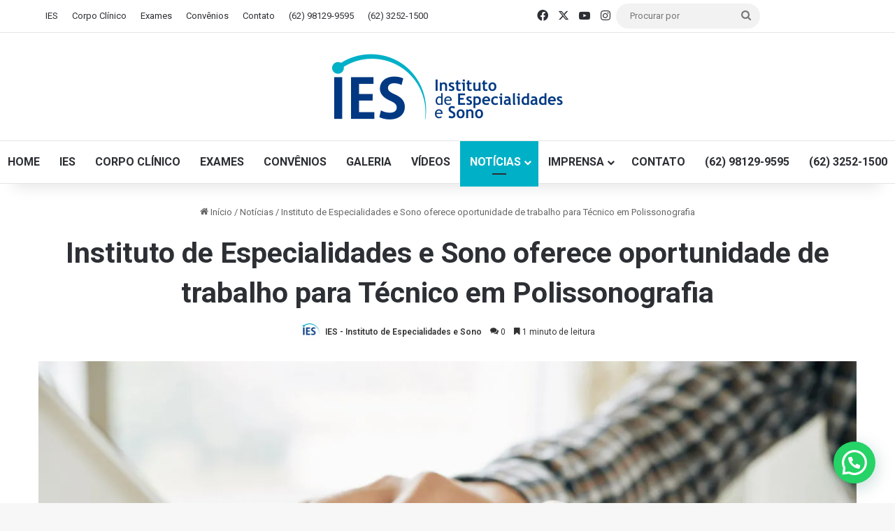

--- FILE ---
content_type: text/html; charset=UTF-8
request_url: https://ies.med.br/2019/06/21/instituto-de-especialidades-e-sono-oferece-oportunidade-de-trabalho-para-tecnico-em-polissonografia/
body_size: 28001
content:
<!DOCTYPE html>
<html lang="pt-BR" class="" data-skin="light">
<head>
	<meta charset="UTF-8" />
	<link rel="profile" href="https://gmpg.org/xfn/11" />
	
<meta http-equiv='x-dns-prefetch-control' content='on'>
<link rel='dns-prefetch' href='//cdnjs.cloudflare.com' />
<link rel='dns-prefetch' href='//ajax.googleapis.com' />
<link rel='dns-prefetch' href='//fonts.googleapis.com' />
<link rel='dns-prefetch' href='//fonts.gstatic.com' />
<link rel='dns-prefetch' href='//s.gravatar.com' />
<link rel='dns-prefetch' href='//www.google-analytics.com' />
<link rel='preload' as='script' href='https://ajax.googleapis.com/ajax/libs/webfont/1/webfont.js'>
<style>
#wpadminbar #wp-admin-bar-wccp_free_top_button .ab-icon:before {
	content: "\f160";
	color: #02CA02;
	top: 3px;
}
#wpadminbar #wp-admin-bar-wccp_free_top_button .ab-icon {
	transform: rotate(45deg);
}
</style>
<meta name='robots' content='index, follow, max-image-preview:large, max-snippet:-1, max-video-preview:-1' />
	<style>img:is([sizes="auto" i], [sizes^="auto," i]) { contain-intrinsic-size: 3000px 1500px }</style>
	
	<!-- This site is optimized with the Yoast SEO plugin v26.4 - https://yoast.com/wordpress/plugins/seo/ -->
	<title>Instituto de Especialidades e Sono oferece oportunidade de trabalho para Técnico em Polissonografia - Instituto de Especialidades e Sono Goiânia, IES Goiânia, Instituto do Sono Goiânia, Dra Giuliana Macedo Mendes, Neurologista Goiânia, Neurofisiologista Goiânia, Especialista do Sono Goiânia, Neurofisiolologia Goiânia, Eletroencefalograma Goiânia, Polissonografia Goiânia, Exames em Goiânia, Medicina do Sono em Goiânia, Tratamento do Sono Goiânia, Tratamento Distúrbio do Sono Goiânia, Médico trata insônia em Goiânia, Profissional que trata sono em Goiânia, consulta sono Goiânia, Hospital do Sono Goiânia, Clínica do Sono Goiânia, Cuidados Paliativos Goiânia, Odontologia do Sono Goiânia, Odontóloga do Sono Goiânia, Medicina de Família e Comuunidade Goiânia, Nutricionista Goiânia, Geriatra Goiânia, médico neurologista Goiânia, Exame de eletroencefalograma em Goiânia, EEG Goiânia, Exame de polissonografia Goiânia, polissonografia domiciliar Goiânia, polissonografia para titulação CPAP Goiânia, Exame de teste de latências múltiplas do sono em Goiânia, eletroneuromiografia de MMSS Goiânia, Eletroneuromiografia de MMII Goiânia, Eletroneuromiografia de 4 membros Goiânia, Eletroneuromiografia com registro de movimento involuntário Goiânia, Eletroneuromiografia de face bilateral Goiânia, Tratamento apneia do sono em Goiânia, tratamento de bruxismo Goiânia, Melatonina e Sono, insônia Goiânia, tratamento de déficit de memória Goiânia, exames do sono, exames neurológicos, sonolência Goiânia, preguiça Goiânia, Ronco Goiânia, déficit de atenção Goiânia, tratamento de insônia crônica, cronotipo, dormir pouco, sono, tratamento de crianças, tratamento de idosos, tratamento de transtornos respiratórios com aparelho intraoral AIO, tratamento de narcolepsia Goiânia, tratamento de síndrome de pernas inquietas, Dia Mundial do Sono, dicas para dormir bem, sono e diabetes, sono e covid, sono e enxaqueca, hipertensão arterial, filho com insônia, gemer durante o sono, tremer durante o sono, câimbra durante o sono, catatreinia, longevidade, diagnósticos de doenças, cochilar faz bem, soneca, sono, dormir, descansar, sonambulismo, insônia no idoso, narcolepsia, mau humor, problemas no sono, horas de sono, hormônio do sono, remédios para o sono, ronco, melatonina, depressão, ganho de peso, emagrecer, vitaminas, calor sono, sintomas sahos, cafeína, beber álcool, cognição, sono adolescente, danos a saúde,causas da má qualidade do sono, sonolência diurna, sono excessivo, sono exagerado, preguiça, melhor posição para dormir, horário de verão, doença de Parkinson, sono REM, alterações do sono, síndrome das pernas inquietas, dormindo mal, distúrbios do sono em crianças, dicas para dormir bem, a importância do sono, especialista em medicina do sono, Associação Brasileira do Sono, UNIMED Goiânia, IPASGO Goiânia, GEAP Goiânia, AMIL Goiânia, Planmed Goiânia, Distúrbios do sono Goiânia, poligrafo digital Goiânia, Telefone (62) 3252-1500, Fone (62) 3253-1919, Whatsapp (62) 98129-9595, Tratamento Doenças do Sono Goiânia, ies.med.br, melhor médico do sono Goiânia, melhor médica do sono Goiânia, melhor clinica do sono Goiânia, melhor especialista do sono Goiânia, narcolepsia Goiânia, Semana do Sono Goiânia, Aeronáutica, Affego, Assefaz, Caeme, Caesan / Saneago, Capesaude , Casembrapa, Conab, Embratel Fundação, Saúde Itaú, Fusex, Gama Saúde, Life Empresarial, Mediservice, Marinha HNBRA, Petrobrás Petróleo, Plan Assiste-PRGo, Plan Assiste-PRT, Planmed, Postal Saúde, Proasa SAMP AGMP, Saúde Caixa, VIVACOM</title>
	<meta name="description" content="Instituto de Especialidades e Sono oferece oportunidade de trabalho para Técnico em Polissonografia" />
	<link rel="canonical" href="https://ies.med.br/2019/06/21/instituto-de-especialidades-e-sono-oferece-oportunidade-de-trabalho-para-tecnico-em-polissonografia/" />
	<meta property="og:locale" content="pt_BR" />
	<meta property="og:type" content="article" />
	<meta property="og:title" content="Instituto de Especialidades e Sono oferece oportunidade de trabalho para Técnico em Polissonografia - Instituto de Especialidades e Sono Goiânia, IES Goiânia, Instituto do Sono Goiânia, Dra Giuliana Macedo Mendes, Neurologista Goiânia, Neurofisiologista Goiânia, Especialista do Sono Goiânia, Neurofisiolologia Goiânia, Eletroencefalograma Goiânia, Polissonografia Goiânia, Exames em Goiânia, Medicina do Sono em Goiânia, Tratamento do Sono Goiânia, Tratamento Distúrbio do Sono Goiânia, Médico trata insônia em Goiânia, Profissional que trata sono em Goiânia, consulta sono Goiânia, Hospital do Sono Goiânia, Clínica do Sono Goiânia, Cuidados Paliativos Goiânia, Odontologia do Sono Goiânia, Odontóloga do Sono Goiânia, Medicina de Família e Comuunidade Goiânia, Nutricionista Goiânia, Geriatra Goiânia, médico neurologista Goiânia, Exame de eletroencefalograma em Goiânia, EEG Goiânia, Exame de polissonografia Goiânia, polissonografia domiciliar Goiânia, polissonografia para titulação CPAP Goiânia, Exame de teste de latências múltiplas do sono em Goiânia, eletroneuromiografia de MMSS Goiânia, Eletroneuromiografia de MMII Goiânia, Eletroneuromiografia de 4 membros Goiânia, Eletroneuromiografia com registro de movimento involuntário Goiânia, Eletroneuromiografia de face bilateral Goiânia, Tratamento apneia do sono em Goiânia, tratamento de bruxismo Goiânia, Melatonina e Sono, insônia Goiânia, tratamento de déficit de memória Goiânia, exames do sono, exames neurológicos, sonolência Goiânia, preguiça Goiânia, Ronco Goiânia, déficit de atenção Goiânia, tratamento de insônia crônica, cronotipo, dormir pouco, sono, tratamento de crianças, tratamento de idosos, tratamento de transtornos respiratórios com aparelho intraoral AIO, tratamento de narcolepsia Goiânia, tratamento de síndrome de pernas inquietas, Dia Mundial do Sono, dicas para dormir bem, sono e diabetes, sono e covid, sono e enxaqueca, hipertensão arterial, filho com insônia, gemer durante o sono, tremer durante o sono, câimbra durante o sono, catatreinia, longevidade, diagnósticos de doenças, cochilar faz bem, soneca, sono, dormir, descansar, sonambulismo, insônia no idoso, narcolepsia, mau humor, problemas no sono, horas de sono, hormônio do sono, remédios para o sono, ronco, melatonina, depressão, ganho de peso, emagrecer, vitaminas, calor sono, sintomas sahos, cafeína, beber álcool, cognição, sono adolescente, danos a saúde,causas da má qualidade do sono, sonolência diurna, sono excessivo, sono exagerado, preguiça, melhor posição para dormir, horário de verão, doença de Parkinson, sono REM, alterações do sono, síndrome das pernas inquietas, dormindo mal, distúrbios do sono em crianças, dicas para dormir bem, a importância do sono, especialista em medicina do sono, Associação Brasileira do Sono, UNIMED Goiânia, IPASGO Goiânia, GEAP Goiânia, AMIL Goiânia, Planmed Goiânia, Distúrbios do sono Goiânia, poligrafo digital Goiânia, Telefone (62) 3252-1500, Fone (62) 3253-1919, Whatsapp (62) 98129-9595, Tratamento Doenças do Sono Goiânia, ies.med.br, melhor médico do sono Goiânia, melhor médica do sono Goiânia, melhor clinica do sono Goiânia, melhor especialista do sono Goiânia, narcolepsia Goiânia, Semana do Sono Goiânia, Aeronáutica, Affego, Assefaz, Caeme, Caesan / Saneago, Capesaude , Casembrapa, Conab, Embratel Fundação, Saúde Itaú, Fusex, Gama Saúde, Life Empresarial, Mediservice, Marinha HNBRA, Petrobrás Petróleo, Plan Assiste-PRGo, Plan Assiste-PRT, Planmed, Postal Saúde, Proasa SAMP AGMP, Saúde Caixa, VIVACOM" />
	<meta property="og:description" content="Instituto de Especialidades e Sono oferece oportunidade de trabalho para Técnico em Polissonografia" />
	<meta property="og:url" content="https://ies.med.br/2019/06/21/instituto-de-especialidades-e-sono-oferece-oportunidade-de-trabalho-para-tecnico-em-polissonografia/" />
	<meta property="og:site_name" content="Instituto de Especialidades e Sono Goiânia, IES Goiânia, Instituto do Sono Goiânia, Dra Giuliana Macedo Mendes, Neurologista Goiânia, Neurofisiologista Goiânia, Especialista do Sono Goiânia, Neurofisiolologia Goiânia, Eletroencefalograma Goiânia, Polissonografia Goiânia, Exames em Goiânia, Medicina do Sono em Goiânia, Tratamento do Sono Goiânia, Tratamento Distúrbio do Sono Goiânia, Médico trata insônia em Goiânia, Profissional que trata sono em Goiânia, consulta sono Goiânia, Hospital do Sono Goiânia, Clínica do Sono Goiânia, Cuidados Paliativos Goiânia, Odontologia do Sono Goiânia, Odontóloga do Sono Goiânia, Medicina de Família e Comuunidade Goiânia, Nutricionista Goiânia, Geriatra Goiânia, médico neurologista Goiânia, Exame de eletroencefalograma em Goiânia, EEG Goiânia, Exame de polissonografia Goiânia, polissonografia domiciliar Goiânia, polissonografia para titulação CPAP Goiânia, Exame de teste de latências múltiplas do sono em Goiânia, eletroneuromiografia de MMSS Goiânia, Eletroneuromiografia de MMII Goiânia, Eletroneuromiografia de 4 membros Goiânia, Eletroneuromiografia com registro de movimento involuntário Goiânia, Eletroneuromiografia de face bilateral Goiânia, Tratamento apneia do sono em Goiânia, tratamento de bruxismo Goiânia, Melatonina e Sono, insônia Goiânia, tratamento de déficit de memória Goiânia, exames do sono, exames neurológicos, sonolência Goiânia, preguiça Goiânia, Ronco Goiânia, déficit de atenção Goiânia, tratamento de insônia crônica, cronotipo, dormir pouco, sono, tratamento de crianças, tratamento de idosos, tratamento de transtornos respiratórios com aparelho intraoral AIO, tratamento de narcolepsia Goiânia, tratamento de síndrome de pernas inquietas, Dia Mundial do Sono, dicas para dormir bem, sono e diabetes, sono e covid, sono e enxaqueca, hipertensão arterial, filho com insônia, gemer durante o sono, tremer durante o sono, câimbra durante o sono, catatreinia, longevidade, diagnósticos de doenças, cochilar faz bem, soneca, sono, dormir, descansar, sonambulismo, insônia no idoso, narcolepsia, mau humor, problemas no sono, horas de sono, hormônio do sono, remédios para o sono, ronco, melatonina, depressão, ganho de peso, emagrecer, vitaminas, calor sono, sintomas sahos, cafeína, beber álcool, cognição, sono adolescente, danos a saúde,causas da má qualidade do sono, sonolência diurna, sono excessivo, sono exagerado, preguiça, melhor posição para dormir, horário de verão, doença de Parkinson, sono REM, alterações do sono, síndrome das pernas inquietas, dormindo mal, distúrbios do sono em crianças, dicas para dormir bem, a importância do sono, especialista em medicina do sono, Associação Brasileira do Sono, UNIMED Goiânia, IPASGO Goiânia, GEAP Goiânia, AMIL Goiânia, Planmed Goiânia, Distúrbios do sono Goiânia, poligrafo digital Goiânia, Telefone (62) 3252-1500, Fone (62) 3253-1919, Whatsapp (62) 98129-9595, Tratamento Doenças do Sono Goiânia, ies.med.br, melhor médico do sono Goiânia, melhor médica do sono Goiânia, melhor clinica do sono Goiânia, melhor especialista do sono Goiânia, narcolepsia Goiânia, Semana do Sono Goiânia, Aeronáutica, Affego, Assefaz, Caeme, Caesan / Saneago, Capesaude , Casembrapa, Conab, Embratel Fundação, Saúde Itaú, Fusex, Gama Saúde, Life Empresarial, Mediservice, Marinha HNBRA, Petrobrás Petróleo, Plan Assiste-PRGo, Plan Assiste-PRT, Planmed, Postal Saúde, Proasa SAMP AGMP, Saúde Caixa, VIVACOM" />
	<meta property="article:published_time" content="2019-06-21T20:21:09+00:00" />
	<meta property="article:modified_time" content="2021-02-16T04:52:05+00:00" />
	<meta property="og:image" content="https://i1.wp.com/ies.med.br/wp-content/uploads/2019/06/Instituto-de-Especialidades-e-Sono-oferece-oportunidade-de-trabalho-para-Tecnico-em-Polissonografia-2.jpg?fit=1280%2C854&ssl=1" />
	<meta property="og:image:width" content="1280" />
	<meta property="og:image:height" content="854" />
	<meta property="og:image:type" content="image/jpeg" />
	<meta name="author" content="IES - Instituto de Especialidades e Sono" />
	<meta name="twitter:card" content="summary_large_image" />
	<meta name="twitter:label1" content="Escrito por" />
	<meta name="twitter:data1" content="IES - Instituto de Especialidades e Sono" />
	<meta name="twitter:label2" content="Est. tempo de leitura" />
	<meta name="twitter:data2" content="1 minuto" />
	<script type="application/ld+json" class="yoast-schema-graph">{"@context":"https://schema.org","@graph":[{"@type":"WebPage","@id":"https://ies.med.br/2019/06/21/instituto-de-especialidades-e-sono-oferece-oportunidade-de-trabalho-para-tecnico-em-polissonografia/","url":"https://ies.med.br/2019/06/21/instituto-de-especialidades-e-sono-oferece-oportunidade-de-trabalho-para-tecnico-em-polissonografia/","name":"Instituto de Especialidades e Sono oferece oportunidade de trabalho para Técnico em Polissonografia - Instituto de Especialidades e Sono Goiânia, IES Goiânia, Instituto do Sono Goiânia, Dra Giuliana Macedo Mendes, Neurologista Goiânia, Neurofisiologista Goiânia, Especialista do Sono Goiânia, Neurofisiolologia Goiânia, Eletroencefalograma Goiânia, Polissonografia Goiânia, Exames em Goiânia, Medicina do Sono em Goiânia, Tratamento do Sono Goiânia, Tratamento Distúrbio do Sono Goiânia, Médico trata insônia em Goiânia, Profissional que trata sono em Goiânia, consulta sono Goiânia, Hospital do Sono Goiânia, Clínica do Sono Goiânia, Cuidados Paliativos Goiânia, Odontologia do Sono Goiânia, Odontóloga do Sono Goiânia, Medicina de Família e Comuunidade Goiânia, Nutricionista Goiânia, Geriatra Goiânia, médico neurologista Goiânia, Exame de eletroencefalograma em Goiânia, EEG Goiânia, Exame de polissonografia Goiânia, polissonografia domiciliar Goiânia, polissonografia para titulação CPAP Goiânia, Exame de teste de latências múltiplas do sono em Goiânia, eletroneuromiografia de MMSS Goiânia, Eletroneuromiografia de MMII Goiânia, Eletroneuromiografia de 4 membros Goiânia, Eletroneuromiografia com registro de movimento involuntário Goiânia, Eletroneuromiografia de face bilateral Goiânia, Tratamento apneia do sono em Goiânia, tratamento de bruxismo Goiânia, Melatonina e Sono, insônia Goiânia, tratamento de déficit de memória Goiânia, exames do sono, exames neurológicos, sonolência Goiânia, preguiça Goiânia, Ronco Goiânia, déficit de atenção Goiânia, tratamento de insônia crônica, cronotipo, dormir pouco, sono, tratamento de crianças, tratamento de idosos, tratamento de transtornos respiratórios com aparelho intraoral AIO, tratamento de narcolepsia Goiânia, tratamento de síndrome de pernas inquietas, Dia Mundial do Sono, dicas para dormir bem, sono e diabetes, sono e covid, sono e enxaqueca, hipertensão arterial, filho com insônia, gemer durante o sono, tremer durante o sono, câimbra durante o sono, catatreinia, longevidade, diagnósticos de doenças, cochilar faz bem, soneca, sono, dormir, descansar, sonambulismo, insônia no idoso, narcolepsia, mau humor, problemas no sono, horas de sono, hormônio do sono, remédios para o sono, ronco, melatonina, depressão, ganho de peso, emagrecer, vitaminas, calor sono, sintomas sahos, cafeína, beber álcool, cognição, sono adolescente, danos a saúde,causas da má qualidade do sono, sonolência diurna, sono excessivo, sono exagerado, preguiça, melhor posição para dormir, horário de verão, doença de Parkinson, sono REM, alterações do sono, síndrome das pernas inquietas, dormindo mal, distúrbios do sono em crianças, dicas para dormir bem, a importância do sono, especialista em medicina do sono, Associação Brasileira do Sono, UNIMED Goiânia, IPASGO Goiânia, GEAP Goiânia, AMIL Goiânia, Planmed Goiânia, Distúrbios do sono Goiânia, poligrafo digital Goiânia, Telefone (62) 3252-1500, Fone (62) 3253-1919, Whatsapp (62) 98129-9595, Tratamento Doenças do Sono Goiânia, ies.med.br, melhor médico do sono Goiânia, melhor médica do sono Goiânia, melhor clinica do sono Goiânia, melhor especialista do sono Goiânia, narcolepsia Goiânia, Semana do Sono Goiânia, Aeronáutica, Affego, Assefaz, Caeme, Caesan / Saneago, Capesaude , Casembrapa, Conab, Embratel Fundação, Saúde Itaú, Fusex, Gama Saúde, Life Empresarial, Mediservice, Marinha HNBRA, Petrobrás Petróleo, Plan Assiste-PRGo, Plan Assiste-PRT, Planmed, Postal Saúde, Proasa SAMP AGMP, Saúde Caixa, VIVACOM","isPartOf":{"@id":"https://ies.med.br/#website"},"primaryImageOfPage":{"@id":"https://ies.med.br/2019/06/21/instituto-de-especialidades-e-sono-oferece-oportunidade-de-trabalho-para-tecnico-em-polissonografia/#primaryimage"},"image":{"@id":"https://ies.med.br/2019/06/21/instituto-de-especialidades-e-sono-oferece-oportunidade-de-trabalho-para-tecnico-em-polissonografia/#primaryimage"},"thumbnailUrl":"https://i0.wp.com/ies.med.br/wp-content/uploads/2019/06/Instituto-de-Especialidades-e-Sono-oferece-oportunidade-de-trabalho-para-Tecnico-em-Polissonografia-2.jpg?fit=1280%2C854&ssl=1","datePublished":"2019-06-21T20:21:09+00:00","dateModified":"2021-02-16T04:52:05+00:00","author":{"@id":"https://ies.med.br/#/schema/person/77d425c0bb137a6414d1d59758cdcdab"},"description":"Instituto de Especialidades e Sono oferece oportunidade de trabalho para Técnico em Polissonografia","breadcrumb":{"@id":"https://ies.med.br/2019/06/21/instituto-de-especialidades-e-sono-oferece-oportunidade-de-trabalho-para-tecnico-em-polissonografia/#breadcrumb"},"inLanguage":"pt-BR","potentialAction":[{"@type":"ReadAction","target":["https://ies.med.br/2019/06/21/instituto-de-especialidades-e-sono-oferece-oportunidade-de-trabalho-para-tecnico-em-polissonografia/"]}]},{"@type":"ImageObject","inLanguage":"pt-BR","@id":"https://ies.med.br/2019/06/21/instituto-de-especialidades-e-sono-oferece-oportunidade-de-trabalho-para-tecnico-em-polissonografia/#primaryimage","url":"https://i0.wp.com/ies.med.br/wp-content/uploads/2019/06/Instituto-de-Especialidades-e-Sono-oferece-oportunidade-de-trabalho-para-Tecnico-em-Polissonografia-2.jpg?fit=1280%2C854&ssl=1","contentUrl":"https://i0.wp.com/ies.med.br/wp-content/uploads/2019/06/Instituto-de-Especialidades-e-Sono-oferece-oportunidade-de-trabalho-para-Tecnico-em-Polissonografia-2.jpg?fit=1280%2C854&ssl=1","width":1280,"height":854},{"@type":"BreadcrumbList","@id":"https://ies.med.br/2019/06/21/instituto-de-especialidades-e-sono-oferece-oportunidade-de-trabalho-para-tecnico-em-polissonografia/#breadcrumb","itemListElement":[{"@type":"ListItem","position":1,"name":"Home","item":"https://ies.med.br/"},{"@type":"ListItem","position":2,"name":"Instituto de Especialidades e Sono oferece oportunidade de trabalho para Técnico em Polissonografia"}]},{"@type":"WebSite","@id":"https://ies.med.br/#website","url":"https://ies.med.br/","name":"Instituto de Especialidades e Sono Goiânia, IES Goiânia, Instituto do Sono Goiânia, Dra Giuliana Macedo Mendes, Neurologista Goiânia, Neurofisiologista Goiânia, Especialista do Sono Goiânia, Neurofisiolologia Goiânia, Eletroencefalograma Goiânia, Polissonografia Goiânia, Exames em Goiânia, Medicina do Sono em Goiânia, Tratamento do Sono Goiânia, Tratamento Distúrbio do Sono Goiânia, Médico trata insônia em Goiânia, Profissional que trata sono em Goiânia, consulta sono Goiânia, Hospital do Sono Goiânia, Clínica do Sono Goiânia, Cuidados Paliativos Goiânia, Odontologia do Sono Goiânia, Odontóloga do Sono Goiânia, Medicina de Família e Comuunidade Goiânia, Nutricionista Goiânia, Geriatra Goiânia, médico neurologista Goiânia, Exame de eletroencefalograma em Goiânia, EEG Goiânia, Exame de polissonografia Goiânia, polissonografia domiciliar Goiânia, polissonografia para titulação CPAP Goiânia, Exame de teste de latências múltiplas do sono em Goiânia, eletroneuromiografia de MMSS Goiânia, Eletroneuromiografia de MMII Goiânia, Eletroneuromiografia de 4 membros Goiânia, Eletroneuromiografia com registro de movimento involuntário Goiânia, Eletroneuromiografia de face bilateral Goiânia, Tratamento apneia do sono em Goiânia, tratamento de bruxismo Goiânia, Melatonina e Sono, insônia Goiânia, tratamento de déficit de memória Goiânia, exames do sono, exames neurológicos, sonolência Goiânia, preguiça Goiânia, Ronco Goiânia, déficit de atenção Goiânia, tratamento de insônia crônica, cronotipo, dormir pouco, sono, tratamento de crianças, tratamento de idosos, tratamento de transtornos respiratórios com aparelho intraoral AIO, tratamento de narcolepsia Goiânia, tratamento de síndrome de pernas inquietas, Dia Mundial do Sono, dicas para dormir bem, sono e diabetes, sono e covid, sono e enxaqueca, hipertensão arterial, filho com insônia, gemer durante o sono, tremer durante o sono, câimbra durante o sono, catatreinia, longevidade, diagnósticos de doenças, cochilar faz bem, soneca, sono, dormir, descansar, sonambulismo, insônia no idoso, narcolepsia, mau humor, problemas no sono, horas de sono, hormônio do sono, remédios para o sono, ronco, melatonina, depressão, ganho de peso, emagrecer, vitaminas, calor sono, sintomas sahos, cafeína, beber álcool, cognição, sono adolescente, danos a saúde,causas da má qualidade do sono, sonolência diurna, sono excessivo, sono exagerado, preguiça, melhor posição para dormir, horário de verão, doença de Parkinson, sono REM, alterações do sono, síndrome das pernas inquietas, dormindo mal, distúrbios do sono em crianças, dicas para dormir bem, a importância do sono, especialista em medicina do sono, Associação Brasileira do Sono, UNIMED Goiânia, IPASGO Goiânia, GEAP Goiânia, AMIL Goiânia, Planmed Goiânia, Distúrbios do sono Goiânia, poligrafo digital Goiânia, Telefone (62) 3252-1500, Fone (62) 3253-1919, Whatsapp (62) 98129-9595, Tratamento Doenças do Sono Goiânia, ies.med.br, melhor médico do sono Goiânia, melhor médica do sono Goiânia, melhor clinica do sono Goiânia, melhor especialista do sono Goiânia, narcolepsia Goiânia, Semana do Sono Goiânia, Aeronáutica, Affego, Assefaz, Caeme, Caesan / Saneago, Capesaude , Casembrapa, Conab, Embratel Fundação, Saúde Itaú, Fusex, Gama Saúde, Life Empresarial, Mediservice, Marinha HNBRA, Petrobrás Petróleo, Plan Assiste-PRGo, Plan Assiste-PRT, Planmed, Postal Saúde, Proasa SAMP AGMP, Saúde Caixa, VIVACOM","description":"IES - Instituto de Especialidades e Sono","potentialAction":[{"@type":"SearchAction","target":{"@type":"EntryPoint","urlTemplate":"https://ies.med.br/?s={search_term_string}"},"query-input":{"@type":"PropertyValueSpecification","valueRequired":true,"valueName":"search_term_string"}}],"inLanguage":"pt-BR"},{"@type":"Person","@id":"https://ies.med.br/#/schema/person/77d425c0bb137a6414d1d59758cdcdab","name":"IES - Instituto de Especialidades e Sono","image":{"@type":"ImageObject","inLanguage":"pt-BR","@id":"https://ies.med.br/#/schema/person/image/","url":"https://ies.med.br/wp-content/uploads/2021/02/IES-96x96.png","contentUrl":"https://ies.med.br/wp-content/uploads/2021/02/IES-96x96.png","caption":"IES - Instituto de Especialidades e Sono"},"description":"Com 17 anos de tradição e excelência, o Instituto de Especialidades e Sono (IES), é referência no diagnóstico e tratamento das Doenças do Sono. A clínica possui equipe multidisciplinar, com larga experiência na área e modernos equipamentos além de uma estrutura ampla, com suítes climatizadas e cama box de casal para proporcionar maior conforto durante a noite de sono, na avaliação dos diversos Distúrbios do Sono. O IES está localizado no Setor Bueno, região nobre de Goiânia proporcionando comodidade, conforto e segurança.","url":"https://ies.med.br/author/iesadministrador/"}]}</script>
	<!-- / Yoast SEO plugin. -->


<link rel='dns-prefetch' href='//www.googletagmanager.com' />
<link rel='dns-prefetch' href='//stats.wp.com' />
<link rel='dns-prefetch' href='//v0.wordpress.com' />
<link rel='preconnect' href='//i0.wp.com' />
<link rel="alternate" type="application/rss+xml" title="Feed para Instituto de Especialidades e Sono Goiânia, IES Goiânia, Instituto do Sono Goiânia, Dra Giuliana Macedo Mendes, Neurologista Goiânia, Neurofisiologista Goiânia, Especialista do Sono Goiânia, Neurofisiolologia Goiânia, Eletroencefalograma Goiânia, Polissonografia Goiânia, Exames em Goiânia, Medicina do Sono em Goiânia, Tratamento do Sono Goiânia, Tratamento Distúrbio do Sono Goiânia, Médico trata insônia em Goiânia, Profissional que trata sono em Goiânia, consulta sono Goiânia, Hospital do Sono Goiânia, Clínica do Sono Goiânia, Cuidados Paliativos Goiânia, Odontologia do Sono Goiânia, Odontóloga do Sono Goiânia, Medicina de Família e Comuunidade Goiânia, Nutricionista Goiânia, Geriatra Goiânia, médico neurologista Goiânia, Exame de eletroencefalograma em Goiânia, EEG Goiânia, Exame de polissonografia Goiânia, polissonografia domiciliar Goiânia, polissonografia para titulação CPAP Goiânia, Exame de teste de latências múltiplas do sono em Goiânia, eletroneuromiografia de MMSS Goiânia, Eletroneuromiografia de MMII Goiânia, Eletroneuromiografia de 4 membros Goiânia, Eletroneuromiografia com registro de movimento involuntário Goiânia, Eletroneuromiografia de face bilateral Goiânia, Tratamento apneia do sono em Goiânia, tratamento de bruxismo Goiânia, Melatonina e Sono, insônia Goiânia, tratamento de déficit de memória Goiânia, exames do sono, exames neurológicos, sonolência Goiânia, preguiça Goiânia, Ronco Goiânia, déficit de atenção Goiânia, tratamento de insônia crônica, cronotipo, dormir pouco, sono, tratamento de crianças, tratamento de idosos, tratamento de transtornos respiratórios com aparelho intraoral AIO, tratamento de narcolepsia Goiânia, tratamento de síndrome de pernas inquietas, Dia Mundial do Sono, dicas para dormir bem, sono e diabetes, sono e covid, sono e enxaqueca, hipertensão arterial, filho com insônia, gemer durante o sono, tremer durante o sono, câimbra durante o sono, catatreinia, longevidade, diagnósticos de doenças, cochilar faz bem, soneca, sono, dormir, descansar, sonambulismo, insônia no idoso, narcolepsia, mau humor, problemas no sono, horas de sono, hormônio do sono, remédios para o sono, ronco, melatonina, depressão, ganho de peso, emagrecer, vitaminas, calor sono, sintomas sahos, cafeína, beber álcool, cognição, sono adolescente, danos a saúde,causas da má qualidade do sono, sonolência diurna, sono excessivo, sono exagerado, preguiça, melhor posição para dormir, horário de verão, doença de Parkinson, sono REM, alterações do sono, síndrome das pernas inquietas, dormindo mal, distúrbios do sono em crianças, dicas para dormir bem, a importância do sono, especialista em medicina do sono, Associação Brasileira do Sono,  UNIMED Goiânia, IPASGO Goiânia, GEAP Goiânia,  AMIL Goiânia, Planmed Goiânia, Distúrbios do sono Goiânia, poligrafo digital Goiânia, Telefone (62) 3252-1500, Fone (62) 3253-1919, Whatsapp (62) 98129-9595,  Tratamento Doenças do Sono Goiânia,  ies.med.br, melhor médico do sono Goiânia, melhor médica do sono Goiânia, melhor clinica do sono Goiânia, melhor especialista do sono Goiânia, narcolepsia Goiânia, Semana do Sono Goiânia, Aeronáutica, Affego, Assefaz, Caeme,  Caesan / Saneago,  Capesaude , Casembrapa, Conab,  Embratel Fundação, Saúde Itaú,  Fusex, Gama Saúde, Life Empresarial, Mediservice, Marinha HNBRA, Petrobrás Petróleo, Plan Assiste-PRGo, Plan Assiste-PRT, Planmed, Postal Saúde, Proasa SAMP AGMP, Saúde Caixa, VIVACOM &raquo;" href="https://ies.med.br/feed/" />
<link rel="alternate" type="application/rss+xml" title="Feed de comentários para Instituto de Especialidades e Sono Goiânia, IES Goiânia, Instituto do Sono Goiânia, Dra Giuliana Macedo Mendes, Neurologista Goiânia, Neurofisiologista Goiânia, Especialista do Sono Goiânia, Neurofisiolologia Goiânia, Eletroencefalograma Goiânia, Polissonografia Goiânia, Exames em Goiânia, Medicina do Sono em Goiânia, Tratamento do Sono Goiânia, Tratamento Distúrbio do Sono Goiânia, Médico trata insônia em Goiânia, Profissional que trata sono em Goiânia, consulta sono Goiânia, Hospital do Sono Goiânia, Clínica do Sono Goiânia, Cuidados Paliativos Goiânia, Odontologia do Sono Goiânia, Odontóloga do Sono Goiânia, Medicina de Família e Comuunidade Goiânia, Nutricionista Goiânia, Geriatra Goiânia, médico neurologista Goiânia, Exame de eletroencefalograma em Goiânia, EEG Goiânia, Exame de polissonografia Goiânia, polissonografia domiciliar Goiânia, polissonografia para titulação CPAP Goiânia, Exame de teste de latências múltiplas do sono em Goiânia, eletroneuromiografia de MMSS Goiânia, Eletroneuromiografia de MMII Goiânia, Eletroneuromiografia de 4 membros Goiânia, Eletroneuromiografia com registro de movimento involuntário Goiânia, Eletroneuromiografia de face bilateral Goiânia, Tratamento apneia do sono em Goiânia, tratamento de bruxismo Goiânia, Melatonina e Sono, insônia Goiânia, tratamento de déficit de memória Goiânia, exames do sono, exames neurológicos, sonolência Goiânia, preguiça Goiânia, Ronco Goiânia, déficit de atenção Goiânia, tratamento de insônia crônica, cronotipo, dormir pouco, sono, tratamento de crianças, tratamento de idosos, tratamento de transtornos respiratórios com aparelho intraoral AIO, tratamento de narcolepsia Goiânia, tratamento de síndrome de pernas inquietas, Dia Mundial do Sono, dicas para dormir bem, sono e diabetes, sono e covid, sono e enxaqueca, hipertensão arterial, filho com insônia, gemer durante o sono, tremer durante o sono, câimbra durante o sono, catatreinia, longevidade, diagnósticos de doenças, cochilar faz bem, soneca, sono, dormir, descansar, sonambulismo, insônia no idoso, narcolepsia, mau humor, problemas no sono, horas de sono, hormônio do sono, remédios para o sono, ronco, melatonina, depressão, ganho de peso, emagrecer, vitaminas, calor sono, sintomas sahos, cafeína, beber álcool, cognição, sono adolescente, danos a saúde,causas da má qualidade do sono, sonolência diurna, sono excessivo, sono exagerado, preguiça, melhor posição para dormir, horário de verão, doença de Parkinson, sono REM, alterações do sono, síndrome das pernas inquietas, dormindo mal, distúrbios do sono em crianças, dicas para dormir bem, a importância do sono, especialista em medicina do sono, Associação Brasileira do Sono,  UNIMED Goiânia, IPASGO Goiânia, GEAP Goiânia,  AMIL Goiânia, Planmed Goiânia, Distúrbios do sono Goiânia, poligrafo digital Goiânia, Telefone (62) 3252-1500, Fone (62) 3253-1919, Whatsapp (62) 98129-9595,  Tratamento Doenças do Sono Goiânia,  ies.med.br, melhor médico do sono Goiânia, melhor médica do sono Goiânia, melhor clinica do sono Goiânia, melhor especialista do sono Goiânia, narcolepsia Goiânia, Semana do Sono Goiânia, Aeronáutica, Affego, Assefaz, Caeme,  Caesan / Saneago,  Capesaude , Casembrapa, Conab,  Embratel Fundação, Saúde Itaú,  Fusex, Gama Saúde, Life Empresarial, Mediservice, Marinha HNBRA, Petrobrás Petróleo, Plan Assiste-PRGo, Plan Assiste-PRT, Planmed, Postal Saúde, Proasa SAMP AGMP, Saúde Caixa, VIVACOM &raquo;" href="https://ies.med.br/comments/feed/" />
<link rel="alternate" type="application/rss+xml" title="Feed de comentários para Instituto de Especialidades e Sono Goiânia, IES Goiânia, Instituto do Sono Goiânia, Dra Giuliana Macedo Mendes, Neurologista Goiânia, Neurofisiologista Goiânia, Especialista do Sono Goiânia, Neurofisiolologia Goiânia, Eletroencefalograma Goiânia, Polissonografia Goiânia, Exames em Goiânia, Medicina do Sono em Goiânia, Tratamento do Sono Goiânia, Tratamento Distúrbio do Sono Goiânia, Médico trata insônia em Goiânia, Profissional que trata sono em Goiânia, consulta sono Goiânia, Hospital do Sono Goiânia, Clínica do Sono Goiânia, Cuidados Paliativos Goiânia, Odontologia do Sono Goiânia, Odontóloga do Sono Goiânia, Medicina de Família e Comuunidade Goiânia, Nutricionista Goiânia, Geriatra Goiânia, médico neurologista Goiânia, Exame de eletroencefalograma em Goiânia, EEG Goiânia, Exame de polissonografia Goiânia, polissonografia domiciliar Goiânia, polissonografia para titulação CPAP Goiânia, Exame de teste de latências múltiplas do sono em Goiânia, eletroneuromiografia de MMSS Goiânia, Eletroneuromiografia de MMII Goiânia, Eletroneuromiografia de 4 membros Goiânia, Eletroneuromiografia com registro de movimento involuntário Goiânia, Eletroneuromiografia de face bilateral Goiânia, Tratamento apneia do sono em Goiânia, tratamento de bruxismo Goiânia, Melatonina e Sono, insônia Goiânia, tratamento de déficit de memória Goiânia, exames do sono, exames neurológicos, sonolência Goiânia, preguiça Goiânia, Ronco Goiânia, déficit de atenção Goiânia, tratamento de insônia crônica, cronotipo, dormir pouco, sono, tratamento de crianças, tratamento de idosos, tratamento de transtornos respiratórios com aparelho intraoral AIO, tratamento de narcolepsia Goiânia, tratamento de síndrome de pernas inquietas, Dia Mundial do Sono, dicas para dormir bem, sono e diabetes, sono e covid, sono e enxaqueca, hipertensão arterial, filho com insônia, gemer durante o sono, tremer durante o sono, câimbra durante o sono, catatreinia, longevidade, diagnósticos de doenças, cochilar faz bem, soneca, sono, dormir, descansar, sonambulismo, insônia no idoso, narcolepsia, mau humor, problemas no sono, horas de sono, hormônio do sono, remédios para o sono, ronco, melatonina, depressão, ganho de peso, emagrecer, vitaminas, calor sono, sintomas sahos, cafeína, beber álcool, cognição, sono adolescente, danos a saúde,causas da má qualidade do sono, sonolência diurna, sono excessivo, sono exagerado, preguiça, melhor posição para dormir, horário de verão, doença de Parkinson, sono REM, alterações do sono, síndrome das pernas inquietas, dormindo mal, distúrbios do sono em crianças, dicas para dormir bem, a importância do sono, especialista em medicina do sono, Associação Brasileira do Sono,  UNIMED Goiânia, IPASGO Goiânia, GEAP Goiânia,  AMIL Goiânia, Planmed Goiânia, Distúrbios do sono Goiânia, poligrafo digital Goiânia, Telefone (62) 3252-1500, Fone (62) 3253-1919, Whatsapp (62) 98129-9595,  Tratamento Doenças do Sono Goiânia,  ies.med.br, melhor médico do sono Goiânia, melhor médica do sono Goiânia, melhor clinica do sono Goiânia, melhor especialista do sono Goiânia, narcolepsia Goiânia, Semana do Sono Goiânia, Aeronáutica, Affego, Assefaz, Caeme,  Caesan / Saneago,  Capesaude , Casembrapa, Conab,  Embratel Fundação, Saúde Itaú,  Fusex, Gama Saúde, Life Empresarial, Mediservice, Marinha HNBRA, Petrobrás Petróleo, Plan Assiste-PRGo, Plan Assiste-PRT, Planmed, Postal Saúde, Proasa SAMP AGMP, Saúde Caixa, VIVACOM &raquo; Instituto de Especialidades e Sono oferece oportunidade de trabalho para Técnico em Polissonografia" href="https://ies.med.br/2019/06/21/instituto-de-especialidades-e-sono-oferece-oportunidade-de-trabalho-para-tecnico-em-polissonografia/feed/" />

		<style type="text/css">
			:root{				
			--tie-preset-gradient-1: linear-gradient(135deg, rgba(6, 147, 227, 1) 0%, rgb(155, 81, 224) 100%);
			--tie-preset-gradient-2: linear-gradient(135deg, rgb(122, 220, 180) 0%, rgb(0, 208, 130) 100%);
			--tie-preset-gradient-3: linear-gradient(135deg, rgba(252, 185, 0, 1) 0%, rgba(255, 105, 0, 1) 100%);
			--tie-preset-gradient-4: linear-gradient(135deg, rgba(255, 105, 0, 1) 0%, rgb(207, 46, 46) 100%);
			--tie-preset-gradient-5: linear-gradient(135deg, rgb(238, 238, 238) 0%, rgb(169, 184, 195) 100%);
			--tie-preset-gradient-6: linear-gradient(135deg, rgb(74, 234, 220) 0%, rgb(151, 120, 209) 20%, rgb(207, 42, 186) 40%, rgb(238, 44, 130) 60%, rgb(251, 105, 98) 80%, rgb(254, 248, 76) 100%);
			--tie-preset-gradient-7: linear-gradient(135deg, rgb(255, 206, 236) 0%, rgb(152, 150, 240) 100%);
			--tie-preset-gradient-8: linear-gradient(135deg, rgb(254, 205, 165) 0%, rgb(254, 45, 45) 50%, rgb(107, 0, 62) 100%);
			--tie-preset-gradient-9: linear-gradient(135deg, rgb(255, 203, 112) 0%, rgb(199, 81, 192) 50%, rgb(65, 88, 208) 100%);
			--tie-preset-gradient-10: linear-gradient(135deg, rgb(255, 245, 203) 0%, rgb(182, 227, 212) 50%, rgb(51, 167, 181) 100%);
			--tie-preset-gradient-11: linear-gradient(135deg, rgb(202, 248, 128) 0%, rgb(113, 206, 126) 100%);
			--tie-preset-gradient-12: linear-gradient(135deg, rgb(2, 3, 129) 0%, rgb(40, 116, 252) 100%);
			--tie-preset-gradient-13: linear-gradient(135deg, #4D34FA, #ad34fa);
			--tie-preset-gradient-14: linear-gradient(135deg, #0057FF, #31B5FF);
			--tie-preset-gradient-15: linear-gradient(135deg, #FF007A, #FF81BD);
			--tie-preset-gradient-16: linear-gradient(135deg, #14111E, #4B4462);
			--tie-preset-gradient-17: linear-gradient(135deg, #F32758, #FFC581);

			
					--main-nav-background: #FFFFFF;
					--main-nav-secondry-background: rgba(0,0,0,0.03);
					--main-nav-primary-color: #0088ff;
					--main-nav-contrast-primary-color: #FFFFFF;
					--main-nav-text-color: #2c2f34;
					--main-nav-secondry-text-color: rgba(0,0,0,0.5);
					--main-nav-main-border-color: rgba(0,0,0,0.1);
					--main-nav-secondry-border-color: rgba(0,0,0,0.08);
				
			}
		</style>
			<style>
			.lazyload,
			.lazyloading {
				max-width: 100%;
			}
		</style>
		<meta name="viewport" content="width=device-width, initial-scale=1.0" /><script type="text/javascript">
/* <![CDATA[ */
window._wpemojiSettings = {"baseUrl":"https:\/\/s.w.org\/images\/core\/emoji\/16.0.1\/72x72\/","ext":".png","svgUrl":"https:\/\/s.w.org\/images\/core\/emoji\/16.0.1\/svg\/","svgExt":".svg","source":{"concatemoji":"https:\/\/ies.med.br\/wp-includes\/js\/wp-emoji-release.min.js?ver=6.8.3"}};
/*! This file is auto-generated */
!function(s,n){var o,i,e;function c(e){try{var t={supportTests:e,timestamp:(new Date).valueOf()};sessionStorage.setItem(o,JSON.stringify(t))}catch(e){}}function p(e,t,n){e.clearRect(0,0,e.canvas.width,e.canvas.height),e.fillText(t,0,0);var t=new Uint32Array(e.getImageData(0,0,e.canvas.width,e.canvas.height).data),a=(e.clearRect(0,0,e.canvas.width,e.canvas.height),e.fillText(n,0,0),new Uint32Array(e.getImageData(0,0,e.canvas.width,e.canvas.height).data));return t.every(function(e,t){return e===a[t]})}function u(e,t){e.clearRect(0,0,e.canvas.width,e.canvas.height),e.fillText(t,0,0);for(var n=e.getImageData(16,16,1,1),a=0;a<n.data.length;a++)if(0!==n.data[a])return!1;return!0}function f(e,t,n,a){switch(t){case"flag":return n(e,"\ud83c\udff3\ufe0f\u200d\u26a7\ufe0f","\ud83c\udff3\ufe0f\u200b\u26a7\ufe0f")?!1:!n(e,"\ud83c\udde8\ud83c\uddf6","\ud83c\udde8\u200b\ud83c\uddf6")&&!n(e,"\ud83c\udff4\udb40\udc67\udb40\udc62\udb40\udc65\udb40\udc6e\udb40\udc67\udb40\udc7f","\ud83c\udff4\u200b\udb40\udc67\u200b\udb40\udc62\u200b\udb40\udc65\u200b\udb40\udc6e\u200b\udb40\udc67\u200b\udb40\udc7f");case"emoji":return!a(e,"\ud83e\udedf")}return!1}function g(e,t,n,a){var r="undefined"!=typeof WorkerGlobalScope&&self instanceof WorkerGlobalScope?new OffscreenCanvas(300,150):s.createElement("canvas"),o=r.getContext("2d",{willReadFrequently:!0}),i=(o.textBaseline="top",o.font="600 32px Arial",{});return e.forEach(function(e){i[e]=t(o,e,n,a)}),i}function t(e){var t=s.createElement("script");t.src=e,t.defer=!0,s.head.appendChild(t)}"undefined"!=typeof Promise&&(o="wpEmojiSettingsSupports",i=["flag","emoji"],n.supports={everything:!0,everythingExceptFlag:!0},e=new Promise(function(e){s.addEventListener("DOMContentLoaded",e,{once:!0})}),new Promise(function(t){var n=function(){try{var e=JSON.parse(sessionStorage.getItem(o));if("object"==typeof e&&"number"==typeof e.timestamp&&(new Date).valueOf()<e.timestamp+604800&&"object"==typeof e.supportTests)return e.supportTests}catch(e){}return null}();if(!n){if("undefined"!=typeof Worker&&"undefined"!=typeof OffscreenCanvas&&"undefined"!=typeof URL&&URL.createObjectURL&&"undefined"!=typeof Blob)try{var e="postMessage("+g.toString()+"("+[JSON.stringify(i),f.toString(),p.toString(),u.toString()].join(",")+"));",a=new Blob([e],{type:"text/javascript"}),r=new Worker(URL.createObjectURL(a),{name:"wpTestEmojiSupports"});return void(r.onmessage=function(e){c(n=e.data),r.terminate(),t(n)})}catch(e){}c(n=g(i,f,p,u))}t(n)}).then(function(e){for(var t in e)n.supports[t]=e[t],n.supports.everything=n.supports.everything&&n.supports[t],"flag"!==t&&(n.supports.everythingExceptFlag=n.supports.everythingExceptFlag&&n.supports[t]);n.supports.everythingExceptFlag=n.supports.everythingExceptFlag&&!n.supports.flag,n.DOMReady=!1,n.readyCallback=function(){n.DOMReady=!0}}).then(function(){return e}).then(function(){var e;n.supports.everything||(n.readyCallback(),(e=n.source||{}).concatemoji?t(e.concatemoji):e.wpemoji&&e.twemoji&&(t(e.twemoji),t(e.wpemoji)))}))}((window,document),window._wpemojiSettings);
/* ]]> */
</script>

<style id='wp-emoji-styles-inline-css' type='text/css'>

	img.wp-smiley, img.emoji {
		display: inline !important;
		border: none !important;
		box-shadow: none !important;
		height: 1em !important;
		width: 1em !important;
		margin: 0 0.07em !important;
		vertical-align: -0.1em !important;
		background: none !important;
		padding: 0 !important;
	}
</style>
<link rel='stylesheet' id='mediaelement-css' href='https://ies.med.br/wp-includes/js/mediaelement/mediaelementplayer-legacy.min.css?ver=4.2.17' type='text/css' media='all' />
<link rel='stylesheet' id='wp-mediaelement-css' href='https://ies.med.br/wp-includes/js/mediaelement/wp-mediaelement.min.css?ver=6.8.3' type='text/css' media='all' />
<style id='jetpack-sharing-buttons-style-inline-css' type='text/css'>
.jetpack-sharing-buttons__services-list{display:flex;flex-direction:row;flex-wrap:wrap;gap:0;list-style-type:none;margin:5px;padding:0}.jetpack-sharing-buttons__services-list.has-small-icon-size{font-size:12px}.jetpack-sharing-buttons__services-list.has-normal-icon-size{font-size:16px}.jetpack-sharing-buttons__services-list.has-large-icon-size{font-size:24px}.jetpack-sharing-buttons__services-list.has-huge-icon-size{font-size:36px}@media print{.jetpack-sharing-buttons__services-list{display:none!important}}.editor-styles-wrapper .wp-block-jetpack-sharing-buttons{gap:0;padding-inline-start:0}ul.jetpack-sharing-buttons__services-list.has-background{padding:1.25em 2.375em}
</style>
<style id='joinchat-button-style-inline-css' type='text/css'>
.wp-block-joinchat-button{border:none!important;text-align:center}.wp-block-joinchat-button figure{display:table;margin:0 auto;padding:0}.wp-block-joinchat-button figcaption{font:normal normal 400 .6em/2em var(--wp--preset--font-family--system-font,sans-serif);margin:0;padding:0}.wp-block-joinchat-button .joinchat-button__qr{background-color:#fff;border:6px solid #25d366;border-radius:30px;box-sizing:content-box;display:block;height:200px;margin:auto;overflow:hidden;padding:10px;width:200px}.wp-block-joinchat-button .joinchat-button__qr canvas,.wp-block-joinchat-button .joinchat-button__qr img{display:block;margin:auto}.wp-block-joinchat-button .joinchat-button__link{align-items:center;background-color:#25d366;border:6px solid #25d366;border-radius:30px;display:inline-flex;flex-flow:row nowrap;justify-content:center;line-height:1.25em;margin:0 auto;text-decoration:none}.wp-block-joinchat-button .joinchat-button__link:before{background:transparent var(--joinchat-ico) no-repeat center;background-size:100%;content:"";display:block;height:1.5em;margin:-.75em .75em -.75em 0;width:1.5em}.wp-block-joinchat-button figure+.joinchat-button__link{margin-top:10px}@media (orientation:landscape)and (min-height:481px),(orientation:portrait)and (min-width:481px){.wp-block-joinchat-button.joinchat-button--qr-only figure+.joinchat-button__link{display:none}}@media (max-width:480px),(orientation:landscape)and (max-height:480px){.wp-block-joinchat-button figure{display:none}}

</style>
<style id='global-styles-inline-css' type='text/css'>
:root{--wp--preset--aspect-ratio--square: 1;--wp--preset--aspect-ratio--4-3: 4/3;--wp--preset--aspect-ratio--3-4: 3/4;--wp--preset--aspect-ratio--3-2: 3/2;--wp--preset--aspect-ratio--2-3: 2/3;--wp--preset--aspect-ratio--16-9: 16/9;--wp--preset--aspect-ratio--9-16: 9/16;--wp--preset--color--black: #000000;--wp--preset--color--cyan-bluish-gray: #abb8c3;--wp--preset--color--white: #ffffff;--wp--preset--color--pale-pink: #f78da7;--wp--preset--color--vivid-red: #cf2e2e;--wp--preset--color--luminous-vivid-orange: #ff6900;--wp--preset--color--luminous-vivid-amber: #fcb900;--wp--preset--color--light-green-cyan: #7bdcb5;--wp--preset--color--vivid-green-cyan: #00d084;--wp--preset--color--pale-cyan-blue: #8ed1fc;--wp--preset--color--vivid-cyan-blue: #0693e3;--wp--preset--color--vivid-purple: #9b51e0;--wp--preset--color--global-color: #00b0c7;--wp--preset--gradient--vivid-cyan-blue-to-vivid-purple: linear-gradient(135deg,rgba(6,147,227,1) 0%,rgb(155,81,224) 100%);--wp--preset--gradient--light-green-cyan-to-vivid-green-cyan: linear-gradient(135deg,rgb(122,220,180) 0%,rgb(0,208,130) 100%);--wp--preset--gradient--luminous-vivid-amber-to-luminous-vivid-orange: linear-gradient(135deg,rgba(252,185,0,1) 0%,rgba(255,105,0,1) 100%);--wp--preset--gradient--luminous-vivid-orange-to-vivid-red: linear-gradient(135deg,rgba(255,105,0,1) 0%,rgb(207,46,46) 100%);--wp--preset--gradient--very-light-gray-to-cyan-bluish-gray: linear-gradient(135deg,rgb(238,238,238) 0%,rgb(169,184,195) 100%);--wp--preset--gradient--cool-to-warm-spectrum: linear-gradient(135deg,rgb(74,234,220) 0%,rgb(151,120,209) 20%,rgb(207,42,186) 40%,rgb(238,44,130) 60%,rgb(251,105,98) 80%,rgb(254,248,76) 100%);--wp--preset--gradient--blush-light-purple: linear-gradient(135deg,rgb(255,206,236) 0%,rgb(152,150,240) 100%);--wp--preset--gradient--blush-bordeaux: linear-gradient(135deg,rgb(254,205,165) 0%,rgb(254,45,45) 50%,rgb(107,0,62) 100%);--wp--preset--gradient--luminous-dusk: linear-gradient(135deg,rgb(255,203,112) 0%,rgb(199,81,192) 50%,rgb(65,88,208) 100%);--wp--preset--gradient--pale-ocean: linear-gradient(135deg,rgb(255,245,203) 0%,rgb(182,227,212) 50%,rgb(51,167,181) 100%);--wp--preset--gradient--electric-grass: linear-gradient(135deg,rgb(202,248,128) 0%,rgb(113,206,126) 100%);--wp--preset--gradient--midnight: linear-gradient(135deg,rgb(2,3,129) 0%,rgb(40,116,252) 100%);--wp--preset--font-size--small: 13px;--wp--preset--font-size--medium: 20px;--wp--preset--font-size--large: 36px;--wp--preset--font-size--x-large: 42px;--wp--preset--spacing--20: 0.44rem;--wp--preset--spacing--30: 0.67rem;--wp--preset--spacing--40: 1rem;--wp--preset--spacing--50: 1.5rem;--wp--preset--spacing--60: 2.25rem;--wp--preset--spacing--70: 3.38rem;--wp--preset--spacing--80: 5.06rem;--wp--preset--shadow--natural: 6px 6px 9px rgba(0, 0, 0, 0.2);--wp--preset--shadow--deep: 12px 12px 50px rgba(0, 0, 0, 0.4);--wp--preset--shadow--sharp: 6px 6px 0px rgba(0, 0, 0, 0.2);--wp--preset--shadow--outlined: 6px 6px 0px -3px rgba(255, 255, 255, 1), 6px 6px rgba(0, 0, 0, 1);--wp--preset--shadow--crisp: 6px 6px 0px rgba(0, 0, 0, 1);}:where(.is-layout-flex){gap: 0.5em;}:where(.is-layout-grid){gap: 0.5em;}body .is-layout-flex{display: flex;}.is-layout-flex{flex-wrap: wrap;align-items: center;}.is-layout-flex > :is(*, div){margin: 0;}body .is-layout-grid{display: grid;}.is-layout-grid > :is(*, div){margin: 0;}:where(.wp-block-columns.is-layout-flex){gap: 2em;}:where(.wp-block-columns.is-layout-grid){gap: 2em;}:where(.wp-block-post-template.is-layout-flex){gap: 1.25em;}:where(.wp-block-post-template.is-layout-grid){gap: 1.25em;}.has-black-color{color: var(--wp--preset--color--black) !important;}.has-cyan-bluish-gray-color{color: var(--wp--preset--color--cyan-bluish-gray) !important;}.has-white-color{color: var(--wp--preset--color--white) !important;}.has-pale-pink-color{color: var(--wp--preset--color--pale-pink) !important;}.has-vivid-red-color{color: var(--wp--preset--color--vivid-red) !important;}.has-luminous-vivid-orange-color{color: var(--wp--preset--color--luminous-vivid-orange) !important;}.has-luminous-vivid-amber-color{color: var(--wp--preset--color--luminous-vivid-amber) !important;}.has-light-green-cyan-color{color: var(--wp--preset--color--light-green-cyan) !important;}.has-vivid-green-cyan-color{color: var(--wp--preset--color--vivid-green-cyan) !important;}.has-pale-cyan-blue-color{color: var(--wp--preset--color--pale-cyan-blue) !important;}.has-vivid-cyan-blue-color{color: var(--wp--preset--color--vivid-cyan-blue) !important;}.has-vivid-purple-color{color: var(--wp--preset--color--vivid-purple) !important;}.has-black-background-color{background-color: var(--wp--preset--color--black) !important;}.has-cyan-bluish-gray-background-color{background-color: var(--wp--preset--color--cyan-bluish-gray) !important;}.has-white-background-color{background-color: var(--wp--preset--color--white) !important;}.has-pale-pink-background-color{background-color: var(--wp--preset--color--pale-pink) !important;}.has-vivid-red-background-color{background-color: var(--wp--preset--color--vivid-red) !important;}.has-luminous-vivid-orange-background-color{background-color: var(--wp--preset--color--luminous-vivid-orange) !important;}.has-luminous-vivid-amber-background-color{background-color: var(--wp--preset--color--luminous-vivid-amber) !important;}.has-light-green-cyan-background-color{background-color: var(--wp--preset--color--light-green-cyan) !important;}.has-vivid-green-cyan-background-color{background-color: var(--wp--preset--color--vivid-green-cyan) !important;}.has-pale-cyan-blue-background-color{background-color: var(--wp--preset--color--pale-cyan-blue) !important;}.has-vivid-cyan-blue-background-color{background-color: var(--wp--preset--color--vivid-cyan-blue) !important;}.has-vivid-purple-background-color{background-color: var(--wp--preset--color--vivid-purple) !important;}.has-black-border-color{border-color: var(--wp--preset--color--black) !important;}.has-cyan-bluish-gray-border-color{border-color: var(--wp--preset--color--cyan-bluish-gray) !important;}.has-white-border-color{border-color: var(--wp--preset--color--white) !important;}.has-pale-pink-border-color{border-color: var(--wp--preset--color--pale-pink) !important;}.has-vivid-red-border-color{border-color: var(--wp--preset--color--vivid-red) !important;}.has-luminous-vivid-orange-border-color{border-color: var(--wp--preset--color--luminous-vivid-orange) !important;}.has-luminous-vivid-amber-border-color{border-color: var(--wp--preset--color--luminous-vivid-amber) !important;}.has-light-green-cyan-border-color{border-color: var(--wp--preset--color--light-green-cyan) !important;}.has-vivid-green-cyan-border-color{border-color: var(--wp--preset--color--vivid-green-cyan) !important;}.has-pale-cyan-blue-border-color{border-color: var(--wp--preset--color--pale-cyan-blue) !important;}.has-vivid-cyan-blue-border-color{border-color: var(--wp--preset--color--vivid-cyan-blue) !important;}.has-vivid-purple-border-color{border-color: var(--wp--preset--color--vivid-purple) !important;}.has-vivid-cyan-blue-to-vivid-purple-gradient-background{background: var(--wp--preset--gradient--vivid-cyan-blue-to-vivid-purple) !important;}.has-light-green-cyan-to-vivid-green-cyan-gradient-background{background: var(--wp--preset--gradient--light-green-cyan-to-vivid-green-cyan) !important;}.has-luminous-vivid-amber-to-luminous-vivid-orange-gradient-background{background: var(--wp--preset--gradient--luminous-vivid-amber-to-luminous-vivid-orange) !important;}.has-luminous-vivid-orange-to-vivid-red-gradient-background{background: var(--wp--preset--gradient--luminous-vivid-orange-to-vivid-red) !important;}.has-very-light-gray-to-cyan-bluish-gray-gradient-background{background: var(--wp--preset--gradient--very-light-gray-to-cyan-bluish-gray) !important;}.has-cool-to-warm-spectrum-gradient-background{background: var(--wp--preset--gradient--cool-to-warm-spectrum) !important;}.has-blush-light-purple-gradient-background{background: var(--wp--preset--gradient--blush-light-purple) !important;}.has-blush-bordeaux-gradient-background{background: var(--wp--preset--gradient--blush-bordeaux) !important;}.has-luminous-dusk-gradient-background{background: var(--wp--preset--gradient--luminous-dusk) !important;}.has-pale-ocean-gradient-background{background: var(--wp--preset--gradient--pale-ocean) !important;}.has-electric-grass-gradient-background{background: var(--wp--preset--gradient--electric-grass) !important;}.has-midnight-gradient-background{background: var(--wp--preset--gradient--midnight) !important;}.has-small-font-size{font-size: var(--wp--preset--font-size--small) !important;}.has-medium-font-size{font-size: var(--wp--preset--font-size--medium) !important;}.has-large-font-size{font-size: var(--wp--preset--font-size--large) !important;}.has-x-large-font-size{font-size: var(--wp--preset--font-size--x-large) !important;}
:where(.wp-block-post-template.is-layout-flex){gap: 1.25em;}:where(.wp-block-post-template.is-layout-grid){gap: 1.25em;}
:where(.wp-block-columns.is-layout-flex){gap: 2em;}:where(.wp-block-columns.is-layout-grid){gap: 2em;}
:root :where(.wp-block-pullquote){font-size: 1.5em;line-height: 1.6;}
</style>
<link rel='stylesheet' id='contact-form-7-css' href='https://ies.med.br/wp-content/plugins/contact-form-7/includes/css/styles.css?ver=6.1.3' type='text/css' media='all' />
<link rel='stylesheet' id='kk-star-ratings-css' href='https://ies.med.br/wp-content/plugins/kk-star-ratings/src/core/public/css/kk-star-ratings.min.css?ver=5.4.10.2' type='text/css' media='all' />
<link rel='stylesheet' id='wmvp-style-videos-list-css' href='https://ies.med.br/wp-content/plugins/wm-video-playlists/assets/css/style.css?ver=1.0.2' type='text/css' media='all' />
<link rel='stylesheet' id='tie-css-base-css' href='https://ies.med.br/wp-content/themes/jannah/assets/css/base.min.css?ver=7.6.3' type='text/css' media='all' />
<link rel='stylesheet' id='tie-css-styles-css' href='https://ies.med.br/wp-content/themes/jannah/assets/css/style.min.css?ver=7.6.3' type='text/css' media='all' />
<link rel='stylesheet' id='tie-css-widgets-css' href='https://ies.med.br/wp-content/themes/jannah/assets/css/widgets.min.css?ver=7.6.3' type='text/css' media='all' />
<link rel='stylesheet' id='tie-css-helpers-css' href='https://ies.med.br/wp-content/themes/jannah/assets/css/helpers.min.css?ver=7.6.3' type='text/css' media='all' />
<link rel='stylesheet' id='tie-fontawesome5-css' href='https://ies.med.br/wp-content/themes/jannah/assets/css/fontawesome.css?ver=7.6.3' type='text/css' media='all' />
<link rel='stylesheet' id='tie-css-ilightbox-css' href='https://ies.med.br/wp-content/themes/jannah/assets/ilightbox/dark-skin/skin.css?ver=7.6.3' type='text/css' media='all' />
<link rel='stylesheet' id='tie-css-shortcodes-css' href='https://ies.med.br/wp-content/themes/jannah/assets/css/plugins/shortcodes.min.css?ver=7.6.3' type='text/css' media='all' />
<link rel='stylesheet' id='tie-css-single-css' href='https://ies.med.br/wp-content/themes/jannah/assets/css/single.min.css?ver=7.6.3' type='text/css' media='all' />
<link rel='stylesheet' id='tie-css-print-css' href='https://ies.med.br/wp-content/themes/jannah/assets/css/print.css?ver=7.6.3' type='text/css' media='print' />
<link rel='stylesheet' id='taqyeem-styles-css' href='https://ies.med.br/wp-content/themes/jannah/assets/css/plugins/taqyeem.min.css?ver=7.6.3' type='text/css' media='all' />
<style id='taqyeem-styles-inline-css' type='text/css'>
.wf-active .logo-text,.wf-active h1,.wf-active h2,.wf-active h3,.wf-active h4,.wf-active h5,.wf-active h6,.wf-active .the-subtitle{font-family: 'Roboto';}#top-nav .top-menu > ul > li > a{}#top-nav{line-height: 3.5em}#main-nav .main-menu > ul > li > a{font-size: 16px;text-transform: uppercase;}@media (min-width: 768px){.section-title.section-title-default,.section-title-centered{font-size: 41px;}}:root:root{--brand-color: #00b0c7;--dark-brand-color: #007e95;--bright-color: #FFFFFF;--base-color: #2c2f34;}#reading-position-indicator{box-shadow: 0 0 10px rgba( 0,176,199,0.7);}:root:root{--brand-color: #00b0c7;--dark-brand-color: #007e95;--bright-color: #FFFFFF;--base-color: #2c2f34;}#reading-position-indicator{box-shadow: 0 0 10px rgba( 0,176,199,0.7);}#header-notification-bar{background: var( --tie-preset-gradient-13 );}#header-notification-bar{--tie-buttons-color: #FFFFFF;--tie-buttons-border-color: #FFFFFF;--tie-buttons-hover-color: #e1e1e1;--tie-buttons-hover-text: #000000;}#header-notification-bar{--tie-buttons-text: #000000;}#footer{background-color: #00b0c7;}#site-info{background-color: #0c0508;}#footer .posts-list-counter .posts-list-items li.widget-post-list:before{border-color: #00b0c7;}#footer .timeline-widget a .date:before{border-color: rgba(0,176,199,0.8);}#footer .footer-boxed-widget-area,#footer textarea,#footer input:not([type=submit]),#footer select,#footer code,#footer kbd,#footer pre,#footer samp,#footer .show-more-button,#footer .slider-links .tie-slider-nav span,#footer #wp-calendar,#footer #wp-calendar tbody td,#footer #wp-calendar thead th,#footer .widget.buddypress .item-options a{border-color: rgba(255,255,255,0.1);}#footer .social-statistics-widget .white-bg li.social-icons-item a,#footer .widget_tag_cloud .tagcloud a,#footer .latest-tweets-widget .slider-links .tie-slider-nav span,#footer .widget_layered_nav_filters a{border-color: rgba(255,255,255,0.1);}#footer .social-statistics-widget .white-bg li:before{background: rgba(255,255,255,0.1);}.site-footer #wp-calendar tbody td{background: rgba(255,255,255,0.02);}#footer .white-bg .social-icons-item a span.followers span,#footer .circle-three-cols .social-icons-item a .followers-num,#footer .circle-three-cols .social-icons-item a .followers-name{color: rgba(255,255,255,0.8);}#footer .timeline-widget ul:before,#footer .timeline-widget a:not(:hover) .date:before{background-color: #0092a9;}#footer .widget-title,#footer .widget-title a:not(:hover){color: #ffffff;}#footer,#footer textarea,#footer input:not([type='submit']),#footer select,#footer #wp-calendar tbody,#footer .tie-slider-nav li span:not(:hover),#footer .widget_categories li a:before,#footer .widget_product_categories li a:before,#footer .widget_layered_nav li a:before,#footer .widget_archive li a:before,#footer .widget_nav_menu li a:before,#footer .widget_meta li a:before,#footer .widget_pages li a:before,#footer .widget_recent_entries li a:before,#footer .widget_display_forums li a:before,#footer .widget_display_views li a:before,#footer .widget_rss li a:before,#footer .widget_display_stats dt:before,#footer .subscribe-widget-content h3,#footer .about-author .social-icons a:not(:hover) span{color: #ffffff;}#footer post-widget-body .meta-item,#footer .post-meta,#footer .stream-title,#footer.dark-skin .timeline-widget .date,#footer .wp-caption .wp-caption-text,#footer .rss-date{color: rgba(255,255,255,0.7);}#footer input::-moz-placeholder{color: #ffffff;}#footer input:-moz-placeholder{color: #ffffff;}#footer input:-ms-input-placeholder{color: #ffffff;}#footer input::-webkit-input-placeholder{color: #ffffff;}.site-footer.dark-skin a:not(:hover){color: #cde2f4;}#site-info,#site-info ul.social-icons li a:not(:hover) span{color: #ffffff;}#footer .site-info a:not(:hover){color: #ffffff;}#footer .site-info a:hover{color: #ffffff;}.tie-cat-2,.tie-cat-item-2 > span{background-color:#e67e22 !important;color:#FFFFFF !important;}.tie-cat-2:after{border-top-color:#e67e22 !important;}.tie-cat-2:hover{background-color:#c86004 !important;}.tie-cat-2:hover:after{border-top-color:#c86004 !important;}.tie-cat-10,.tie-cat-item-10 > span{background-color:#2ecc71 !important;color:#FFFFFF !important;}.tie-cat-10:after{border-top-color:#2ecc71 !important;}.tie-cat-10:hover{background-color:#10ae53 !important;}.tie-cat-10:hover:after{border-top-color:#10ae53 !important;}.tie-cat-14,.tie-cat-item-14 > span{background-color:#9b59b6 !important;color:#FFFFFF !important;}.tie-cat-14:after{border-top-color:#9b59b6 !important;}.tie-cat-14:hover{background-color:#7d3b98 !important;}.tie-cat-14:hover:after{border-top-color:#7d3b98 !important;}.tie-cat-15,.tie-cat-item-15 > span{background-color:#34495e !important;color:#FFFFFF !important;}.tie-cat-15:after{border-top-color:#34495e !important;}.tie-cat-15:hover{background-color:#162b40 !important;}.tie-cat-15:hover:after{border-top-color:#162b40 !important;}.tie-cat-17,.tie-cat-item-17 > span{background-color:#795548 !important;color:#FFFFFF !important;}.tie-cat-17:after{border-top-color:#795548 !important;}.tie-cat-17:hover{background-color:#5b372a !important;}.tie-cat-17:hover:after{border-top-color:#5b372a !important;}.tie-cat-18,.tie-cat-item-18 > span{background-color:#4CAF50 !important;color:#FFFFFF !important;}.tie-cat-18:after{border-top-color:#4CAF50 !important;}.tie-cat-18:hover{background-color:#2e9132 !important;}.tie-cat-18:hover:after{border-top-color:#2e9132 !important;}.tie-insta-header {margin-bottom: 15px;}.tie-insta-avatar a {width: 70px;height: 70px;display: block;position: relative;float: left;margin-right: 15px;margin-bottom: 15px;}.tie-insta-avatar a:before {content: "";position: absolute;width: calc(100% + 6px);height: calc(100% + 6px);left: -3px;top: -3px;border-radius: 50%;background: #d6249f;background: radial-gradient(circle at 30% 107%,#fdf497 0%,#fdf497 5%,#fd5949 45%,#d6249f 60%,#285AEB 90%);}.tie-insta-avatar a:after {position: absolute;content: "";width: calc(100% + 3px);height: calc(100% + 3px);left: -2px;top: -2px;border-radius: 50%;background: #fff;}.dark-skin .tie-insta-avatar a:after {background: #27292d;}.tie-insta-avatar img {border-radius: 50%;position: relative;z-index: 2;transition: all 0.25s;}.tie-insta-avatar img:hover {box-shadow: 0px 0px 15px 0 #6b54c6;}.tie-insta-info {font-size: 1.3em;font-weight: bold;margin-bottom: 5px;}
</style>
<script type="text/javascript" id="append_link-js-extra">
/* <![CDATA[ */
var append_link = {"read_more":"- Instituto de Especialidades e Sono: %link%","prepend_break":"2","use_title":"false","add_site_name":"true","site_name":"Instituto de Especialidades e Sono Goi\u00e2nia, IES Goi\u00e2nia, Instituto do Sono Goi\u00e2nia, Dra Giuliana Macedo Mendes, Neurologista Goi\u00e2nia, Neurofisiologista Goi\u00e2nia, Especialista do Sono Goi\u00e2nia, Neurofisiolologia Goi\u00e2nia, Eletroencefalograma Goi\u00e2nia, Polissonografia Goi\u00e2nia, Exames em Goi\u00e2nia, Medicina do Sono em Goi\u00e2nia, Tratamento do Sono Goi\u00e2nia, Tratamento Dist\u00farbio do Sono Goi\u00e2nia, M\u00e9dico trata ins\u00f4nia em Goi\u00e2nia, Profissional que trata sono em Goi\u00e2nia, consulta sono Goi\u00e2nia, Hospital do Sono Goi\u00e2nia, Cl\u00ednica do Sono Goi\u00e2nia, Cuidados Paliativos Goi\u00e2nia, Odontologia do Sono Goi\u00e2nia, Odont\u00f3loga do Sono Goi\u00e2nia, Medicina de Fam\u00edlia e Comuunidade Goi\u00e2nia, Nutricionista Goi\u00e2nia, Geriatra Goi\u00e2nia, m\u00e9dico neurologista Goi\u00e2nia, Exame de eletroencefalograma em Goi\u00e2nia, EEG Goi\u00e2nia, Exame de polissonografia Goi\u00e2nia, polissonografia domiciliar Goi\u00e2nia, polissonografia para titula\u00e7\u00e3o CPAP Goi\u00e2nia, Exame de teste de lat\u00eancias m\u00faltiplas do sono em Goi\u00e2nia, eletroneuromiografia de MMSS Goi\u00e2nia, Eletroneuromiografia de MMII Goi\u00e2nia, Eletroneuromiografia de 4 membros Goi\u00e2nia, Eletroneuromiografia com registro de movimento involunt\u00e1rio Goi\u00e2nia, Eletroneuromiografia de face bilateral Goi\u00e2nia, Tratamento apneia do sono em Goi\u00e2nia, tratamento de bruxismo Goi\u00e2nia, Melatonina e Sono, ins\u00f4nia Goi\u00e2nia, tratamento de d\u00e9ficit de mem\u00f3ria Goi\u00e2nia, exames do sono, exames neurol\u00f3gicos, sonol\u00eancia Goi\u00e2nia, pregui\u00e7a Goi\u00e2nia, Ronco Goi\u00e2nia, d\u00e9ficit de aten\u00e7\u00e3o Goi\u00e2nia, tratamento de ins\u00f4nia cr\u00f4nica, cronotipo, dormir pouco, sono, tratamento de crian\u00e7as, tratamento de idosos, tratamento de transtornos respirat\u00f3rios com aparelho intraoral AIO, tratamento de narcolepsia Goi\u00e2nia, tratamento de s\u00edndrome de pernas inquietas, Dia Mundial do Sono, dicas para dormir bem, sono e diabetes, sono e covid, sono e enxaqueca, hipertens\u00e3o arterial, filho com ins\u00f4nia, gemer durante o sono, tremer durante o sono, c\u00e2imbra durante o sono, catatreinia, longevidade, diagn\u00f3sticos de doen\u00e7as, cochilar faz bem, soneca, sono, dormir, descansar, sonambulismo, ins\u00f4nia no idoso, narcolepsia, mau humor, problemas no sono, horas de sono, horm\u00f4nio do sono, rem\u00e9dios para o sono, ronco, melatonina, depress\u00e3o, ganho de peso, emagrecer, vitaminas, calor sono, sintomas sahos, cafe\u00edna, beber \u00e1lcool, cogni\u00e7\u00e3o, sono adolescente, danos a sa\u00fade,causas da m\u00e1 qualidade do sono, sonol\u00eancia diurna, sono excessivo, sono exagerado, pregui\u00e7a, melhor posi\u00e7\u00e3o para dormir, hor\u00e1rio de ver\u00e3o, doen\u00e7a de Parkinson, sono REM, altera\u00e7\u00f5es do sono, s\u00edndrome das pernas inquietas, dormindo mal, dist\u00farbios do sono em crian\u00e7as, dicas para dormir bem, a import\u00e2ncia do sono, especialista em medicina do sono, Associa\u00e7\u00e3o Brasileira do Sono,  UNIMED Goi\u00e2nia, IPASGO Goi\u00e2nia, GEAP Goi\u00e2nia,  AMIL Goi\u00e2nia, Planmed Goi\u00e2nia, Dist\u00farbios do sono Goi\u00e2nia, poligrafo digital Goi\u00e2nia, Telefone (62) 3252-1500, Fone (62) 3253-1919, Whatsapp (62) 98129-9595,  Tratamento Doen\u00e7as do Sono Goi\u00e2nia,  ies.med.br, melhor m\u00e9dico do sono Goi\u00e2nia, melhor m\u00e9dica do sono Goi\u00e2nia, melhor clinica do sono Goi\u00e2nia, melhor especialista do sono Goi\u00e2nia, narcolepsia Goi\u00e2nia, Semana do Sono Goi\u00e2nia, Aeron\u00e1utica, Affego, Assefaz, Caeme,  Caesan \/ Saneago,  Capesaude , Casembrapa, Conab,  Embratel Funda\u00e7\u00e3o, Sa\u00fade Ita\u00fa,  Fusex, Gama Sa\u00fade, Life Empresarial, Mediservice, Marinha HNBRA, Petrobr\u00e1s Petr\u00f3leo, Plan Assiste-PRGo, Plan Assiste-PRT, Planmed, Postal Sa\u00fade, Proasa SAMP AGMP, Sa\u00fade Caixa, VIVACOM","site_url":"https:\/\/ies.med.br","always_link_site":"false"};
/* ]]> */
</script>
<script type="text/javascript" src="https://ies.med.br/wp-content/plugins/append-link-on-copy/js/append_link.js?ver=6.8.3" id="append_link-js"></script>
<script type="text/javascript" src="https://ies.med.br/wp-includes/js/jquery/jquery.min.js?ver=3.7.1" id="jquery-core-js"></script>
<script type="text/javascript" src="https://ies.med.br/wp-includes/js/jquery/jquery-migrate.min.js?ver=3.4.1" id="jquery-migrate-js"></script>

<!-- Snippet da etiqueta do Google (gtag.js) adicionado pelo Site Kit -->
<!-- Snippet do Google Análises adicionado pelo Site Kit -->
<script type="text/javascript" src="https://www.googletagmanager.com/gtag/js?id=G-DSHJ5WJ0BE" id="google_gtagjs-js" async></script>
<script type="text/javascript" id="google_gtagjs-js-after">
/* <![CDATA[ */
window.dataLayer = window.dataLayer || [];function gtag(){dataLayer.push(arguments);}
gtag("set","linker",{"domains":["ies.med.br"]});
gtag("js", new Date());
gtag("set", "developer_id.dZTNiMT", true);
gtag("config", "G-DSHJ5WJ0BE");
/* ]]> */
</script>
<link rel="https://api.w.org/" href="https://ies.med.br/wp-json/" /><link rel="alternate" title="JSON" type="application/json" href="https://ies.med.br/wp-json/wp/v2/posts/1483" /><link rel="EditURI" type="application/rsd+xml" title="RSD" href="https://ies.med.br/xmlrpc.php?rsd" />
<meta name="generator" content="WordPress 6.8.3" />
<link rel='shortlink' href='https://ies.med.br/?p=1483' />
<link rel="alternate" title="oEmbed (JSON)" type="application/json+oembed" href="https://ies.med.br/wp-json/oembed/1.0/embed?url=https%3A%2F%2Fies.med.br%2F2019%2F06%2F21%2Finstituto-de-especialidades-e-sono-oferece-oportunidade-de-trabalho-para-tecnico-em-polissonografia%2F" />
<link rel="alternate" title="oEmbed (XML)" type="text/xml+oembed" href="https://ies.med.br/wp-json/oembed/1.0/embed?url=https%3A%2F%2Fies.med.br%2F2019%2F06%2F21%2Finstituto-de-especialidades-e-sono-oferece-oportunidade-de-trabalho-para-tecnico-em-polissonografia%2F&#038;format=xml" />
<meta name="generator" content="Site Kit by Google 1.170.0" /><script type='text/javascript'>
/* <![CDATA[ */
var taqyeem = {"ajaxurl":"https://ies.med.br/wp-admin/admin-ajax.php" , "your_rating":"Your Rating:"};
/* ]]> */
</script>

<style>html:not(.dark-skin) .light-skin{--wmvp-playlist-head-bg: var(--brand-color);--wmvp-playlist-head-color: var(--bright-color);--wmvp-current-video-bg: #f2f4f5;--wmvp-current-video-color: #000;--wmvp-playlist-bg: #fff;--wmvp-playlist-color: #000;--wmvp-playlist-outer-border: 1px solid rgba(0,0,0,0.07);--wmvp-playlist-inner-border-color: rgba(0,0,0,0.07);}</style><style>.dark-skin{--wmvp-playlist-head-bg: #131416;--wmvp-playlist-head-color: #fff;--wmvp-current-video-bg: #24262a;--wmvp-current-video-color: #fff;--wmvp-playlist-bg: #1a1b1f;--wmvp-playlist-color: #fff;--wmvp-playlist-outer-border: 1px solid rgba(0,0,0,0.07);--wmvp-playlist-inner-border-color: rgba(255,255,255,0.05);}</style><script id="wpcp_disable_selection" type="text/javascript">
var image_save_msg='You are not allowed to save images!';
	var no_menu_msg='Context Menu disabled!';
	var smessage = "Content is protected !!";

function disableEnterKey(e)
{
	var elemtype = e.target.tagName;
	
	elemtype = elemtype.toUpperCase();
	
	if (elemtype == "TEXT" || elemtype == "TEXTAREA" || elemtype == "INPUT" || elemtype == "PASSWORD" || elemtype == "SELECT" || elemtype == "OPTION" || elemtype == "EMBED")
	{
		elemtype = 'TEXT';
	}
	
	if (e.ctrlKey){
     var key;
     if(window.event)
          key = window.event.keyCode;     //IE
     else
          key = e.which;     //firefox (97)
    //if (key != 17) alert(key);
     if (elemtype!= 'TEXT' && (key == 97 || key == 65 || key == 67 || key == 99 || key == 88 || key == 120 || key == 26 || key == 85  || key == 86 || key == 83 || key == 43 || key == 73))
     {
		if(wccp_free_iscontenteditable(e)) return true;
		show_wpcp_message('You are not allowed to copy content or view source');
		return false;
     }else
     	return true;
     }
}


/*For contenteditable tags*/
function wccp_free_iscontenteditable(e)
{
	var e = e || window.event; // also there is no e.target property in IE. instead IE uses window.event.srcElement
  	
	var target = e.target || e.srcElement;

	var elemtype = e.target.nodeName;
	
	elemtype = elemtype.toUpperCase();
	
	var iscontenteditable = "false";
		
	if(typeof target.getAttribute!="undefined" ) iscontenteditable = target.getAttribute("contenteditable"); // Return true or false as string
	
	var iscontenteditable2 = false;
	
	if(typeof target.isContentEditable!="undefined" ) iscontenteditable2 = target.isContentEditable; // Return true or false as boolean

	if(target.parentElement.isContentEditable) iscontenteditable2 = true;
	
	if (iscontenteditable == "true" || iscontenteditable2 == true)
	{
		if(typeof target.style!="undefined" ) target.style.cursor = "text";
		
		return true;
	}
}

////////////////////////////////////
function disable_copy(e)
{	
	var e = e || window.event; // also there is no e.target property in IE. instead IE uses window.event.srcElement
	
	var elemtype = e.target.tagName;
	
	elemtype = elemtype.toUpperCase();
	
	if (elemtype == "TEXT" || elemtype == "TEXTAREA" || elemtype == "INPUT" || elemtype == "PASSWORD" || elemtype == "SELECT" || elemtype == "OPTION" || elemtype == "EMBED")
	{
		elemtype = 'TEXT';
	}
	
	if(wccp_free_iscontenteditable(e)) return true;
	
	var isSafari = /Safari/.test(navigator.userAgent) && /Apple Computer/.test(navigator.vendor);
	
	var checker_IMG = '';
	if (elemtype == "IMG" && checker_IMG == 'checked' && e.detail >= 2) {show_wpcp_message(alertMsg_IMG);return false;}
	if (elemtype != "TEXT")
	{
		if (smessage !== "" && e.detail == 2)
			show_wpcp_message(smessage);
		
		if (isSafari)
			return true;
		else
			return false;
	}	
}

//////////////////////////////////////////
function disable_copy_ie()
{
	var e = e || window.event;
	var elemtype = window.event.srcElement.nodeName;
	elemtype = elemtype.toUpperCase();
	if(wccp_free_iscontenteditable(e)) return true;
	if (elemtype == "IMG") {show_wpcp_message(alertMsg_IMG);return false;}
	if (elemtype != "TEXT" && elemtype != "TEXTAREA" && elemtype != "INPUT" && elemtype != "PASSWORD" && elemtype != "SELECT" && elemtype != "OPTION" && elemtype != "EMBED")
	{
		return false;
	}
}	
function reEnable()
{
	return true;
}
document.onkeydown = disableEnterKey;
document.onselectstart = disable_copy_ie;
if(navigator.userAgent.indexOf('MSIE')==-1)
{
	document.onmousedown = disable_copy;
	document.onclick = reEnable;
}
function disableSelection(target)
{
    //For IE This code will work
    if (typeof target.onselectstart!="undefined")
    target.onselectstart = disable_copy_ie;
    
    //For Firefox This code will work
    else if (typeof target.style.MozUserSelect!="undefined")
    {target.style.MozUserSelect="none";}
    
    //All other  (ie: Opera) This code will work
    else
    target.onmousedown=function(){return false}
    target.style.cursor = "default";
}
//Calling the JS function directly just after body load
window.onload = function(){disableSelection(document.body);};

//////////////////special for safari Start////////////////
var onlongtouch;
var timer;
var touchduration = 1000; //length of time we want the user to touch before we do something

var elemtype = "";
function touchstart(e) {
	var e = e || window.event;
  // also there is no e.target property in IE.
  // instead IE uses window.event.srcElement
  	var target = e.target || e.srcElement;
	
	elemtype = window.event.srcElement.nodeName;
	
	elemtype = elemtype.toUpperCase();
	
	if(!wccp_pro_is_passive()) e.preventDefault();
	if (!timer) {
		timer = setTimeout(onlongtouch, touchduration);
	}
}

function touchend() {
    //stops short touches from firing the event
    if (timer) {
        clearTimeout(timer);
        timer = null;
    }
	onlongtouch();
}

onlongtouch = function(e) { //this will clear the current selection if anything selected
	
	if (elemtype != "TEXT" && elemtype != "TEXTAREA" && elemtype != "INPUT" && elemtype != "PASSWORD" && elemtype != "SELECT" && elemtype != "EMBED" && elemtype != "OPTION")	
	{
		if (window.getSelection) {
			if (window.getSelection().empty) {  // Chrome
			window.getSelection().empty();
			} else if (window.getSelection().removeAllRanges) {  // Firefox
			window.getSelection().removeAllRanges();
			}
		} else if (document.selection) {  // IE?
			document.selection.empty();
		}
		return false;
	}
};

document.addEventListener("DOMContentLoaded", function(event) { 
    window.addEventListener("touchstart", touchstart, false);
    window.addEventListener("touchend", touchend, false);
});

function wccp_pro_is_passive() {

  var cold = false,
  hike = function() {};

  try {
	  const object1 = {};
  var aid = Object.defineProperty(object1, 'passive', {
  get() {cold = true}
  });
  window.addEventListener('test', hike, aid);
  window.removeEventListener('test', hike, aid);
  } catch (e) {}

  return cold;
}
/*special for safari End*/
</script>
<script id="wpcp_disable_Right_Click" type="text/javascript">
document.ondragstart = function() { return false;}
	function nocontext(e) {
	   return false;
	}
	document.oncontextmenu = nocontext;
</script>
<style>
.unselectable
{
-moz-user-select:none;
-webkit-user-select:none;
cursor: default;
}
html
{
-webkit-touch-callout: none;
-webkit-user-select: none;
-khtml-user-select: none;
-moz-user-select: none;
-ms-user-select: none;
user-select: none;
-webkit-tap-highlight-color: rgba(0,0,0,0);
}
</style>
<script id="wpcp_css_disable_selection" type="text/javascript">
var e = document.getElementsByTagName('body')[0];
if(e)
{
	e.setAttribute('unselectable',"on");
}
</script>
	<style>img#wpstats{display:none}</style>
				<script>
			document.documentElement.className = document.documentElement.className.replace('no-js', 'js');
		</script>
				<style>
			.no-js img.lazyload {
				display: none;
			}

			figure.wp-block-image img.lazyloading {
				min-width: 150px;
			}

			.lazyload,
			.lazyloading {
				--smush-placeholder-width: 100px;
				--smush-placeholder-aspect-ratio: 1/1;
				width: var(--smush-image-width, var(--smush-placeholder-width)) !important;
				aspect-ratio: var(--smush-image-aspect-ratio, var(--smush-placeholder-aspect-ratio)) !important;
			}

						.lazyload, .lazyloading {
				opacity: 0;
			}

			.lazyloaded {
				opacity: 1;
				transition: opacity 400ms;
				transition-delay: 0ms;
			}

					</style>
		<meta http-equiv="X-UA-Compatible" content="IE=edge">
<link rel="icon" href="https://i0.wp.com/ies.med.br/wp-content/uploads/2019/02/Favicon-Ies.png?fit=32%2C22&#038;ssl=1" sizes="32x32" />
<link rel="icon" href="https://i0.wp.com/ies.med.br/wp-content/uploads/2019/02/Favicon-Ies.png?fit=81%2C56&#038;ssl=1" sizes="192x192" />
<link rel="apple-touch-icon" href="https://i0.wp.com/ies.med.br/wp-content/uploads/2019/02/Favicon-Ies.png?fit=81%2C56&#038;ssl=1" />
<meta name="msapplication-TileImage" content="https://i0.wp.com/ies.med.br/wp-content/uploads/2019/02/Favicon-Ies.png?fit=81%2C56&#038;ssl=1" />
</head>

<body data-rsssl=1 id="tie-body" class="wp-singular post-template-default single single-post postid-1483 single-format-standard wp-theme-jannah tie-no-js unselectable wrapper-has-shadow block-head-1 magazine1 is-desktop is-header-layout-2 sidebar-right has-sidebar post-layout-7 full-width-title-full-width-media is-standard-format has-mobile-share post-has-toggle hide_share_post_top hide_share_post_bottom">



<div class="background-overlay">

	<div id="tie-container" class="site tie-container">

		
		<div id="tie-wrapper">
			
<header id="theme-header" class="theme-header header-layout-2 main-nav-light main-nav-default-light main-nav-below no-stream-item top-nav-active top-nav-light top-nav-default-light top-nav-above has-shadow has-normal-width-logo mobile-header-centered">
	
<nav id="top-nav"  class="has-menu-components top-nav header-nav" aria-label="Navegação Secundária">
	<div class="container">
		<div class="topbar-wrapper">

			
			<div class="tie-alignleft">
				<div class="top-menu header-menu"><ul id="menu-ies-topo" class="menu"><li id="menu-item-1109" class="menu-item menu-item-type-post_type menu-item-object-page menu-item-1109"><a href="https://ies.med.br/ies/">IES</a></li>
<li id="menu-item-1107" class="menu-item menu-item-type-post_type menu-item-object-page menu-item-1107"><a href="https://ies.med.br/corpo-clinico/">Corpo Clínico</a></li>
<li id="menu-item-1108" class="menu-item menu-item-type-post_type menu-item-object-page menu-item-1108"><a href="https://ies.med.br/exames/">Exames</a></li>
<li id="menu-item-1106" class="menu-item menu-item-type-post_type menu-item-object-page menu-item-1106"><a href="https://ies.med.br/convenios/">Convênios</a></li>
<li id="menu-item-1105" class="menu-item menu-item-type-post_type menu-item-object-page menu-item-1105"><a href="https://ies.med.br/contato/">Contato</a></li>
<li id="menu-item-2516" class="menu-item menu-item-type-custom menu-item-object-custom menu-item-2516"><a href="https://wa.me/5562981299595">(62) 98129-9595</a></li>
<li id="menu-item-2517" class="menu-item menu-item-type-custom menu-item-object-custom menu-item-2517"><a href="tel:+556232521500">(62) 3252-1500</a></li>
</ul></div>			</div><!-- .tie-alignleft /-->

			<div class="tie-alignright">
				<ul class="components"> <li class="social-icons-item"><a class="social-link facebook-social-icon" rel="external noopener nofollow" target="_blank" href="#"><span class="tie-social-icon tie-icon-facebook"></span><span class="screen-reader-text">Facebook</span></a></li><li class="social-icons-item"><a class="social-link twitter-social-icon" rel="external noopener nofollow" target="_blank" href="#"><span class="tie-social-icon tie-icon-twitter"></span><span class="screen-reader-text">X</span></a></li><li class="social-icons-item"><a class="social-link youtube-social-icon" rel="external noopener nofollow" target="_blank" href="#"><span class="tie-social-icon tie-icon-youtube"></span><span class="screen-reader-text">YouTube</span></a></li><li class="social-icons-item"><a class="social-link instagram-social-icon" rel="external noopener nofollow" target="_blank" href="#"><span class="tie-social-icon tie-icon-instagram"></span><span class="screen-reader-text">Instagram</span></a></li> 			<li class="search-bar menu-item custom-menu-link" aria-label="Busca">
				<form method="get" id="search" action="https://ies.med.br/">
					<input id="search-input"  inputmode="search" type="text" name="s" title="Procurar por" placeholder="Procurar por" />
					<button id="search-submit" type="submit">
						<span class="tie-icon-search tie-search-icon" aria-hidden="true"></span>
						<span class="screen-reader-text">Procurar por</span>
					</button>
				</form>
			</li>
			</ul><!-- Components -->			</div><!-- .tie-alignright /-->

		</div><!-- .topbar-wrapper /-->
	</div><!-- .container /-->
</nav><!-- #top-nav /-->

<div class="container header-container">
	<div class="tie-row logo-row">

		
		<div class="logo-wrapper">
			<div class="tie-col-md-4 logo-container clearfix">
				<div id="mobile-header-components-area_1" class="mobile-header-components"><ul class="components"><li class="mobile-component_menu custom-menu-link"><a href="#" id="mobile-menu-icon" class=""><span class="tie-mobile-menu-icon tie-icon-grid-9"></span><span class="screen-reader-text">Menu</span></a></li></ul></div>
		<div id="logo" class="image-logo" style="margin-top: 30px; margin-bottom: 30px;">

			
			<a title="Instituto de Especialidades e Sono Goiânia, IES Goiânia, Instituto do Sono Goiânia, Dra Giuliana Macedo Mendes, Neurologista Goiânia, Neurofisiologista Goiânia, Especialista do Sono Goiânia, Neurofisiolologia Goiânia, Eletroencefalograma Goiânia, Polissonografia Goiânia, Exames em Goiânia, Medicina do Sono em Goiânia, Tratamento do Sono Goiânia, Tratamento Distúrbio do Sono Goiânia, Médico trata insônia em Goiânia, Profissional que trata sono em Goiânia, consulta sono Goiânia, Hospital do Sono Goiânia, Clínica do Sono Goiânia, Cuidados Paliativos Goiânia, Odontologia do Sono Goiânia, Odontóloga do Sono Goiânia, Medicina de Família e Comuunidade Goiânia, Nutricionista Goiânia, Geriatra Goiânia, médico neurologista Goiânia, Exame de eletroencefalograma em Goiânia, EEG Goiânia, Exame de polissonografia Goiânia, polissonografia domiciliar Goiânia, polissonografia para titulação CPAP Goiânia, Exame de teste de latências múltiplas do sono em Goiânia, eletroneuromiografia de MMSS Goiânia, Eletroneuromiografia de MMII Goiânia, Eletroneuromiografia de 4 membros Goiânia, Eletroneuromiografia com registro de movimento involuntário Goiânia, Eletroneuromiografia de face bilateral Goiânia, Tratamento apneia do sono em Goiânia, tratamento de bruxismo Goiânia, Melatonina e Sono, insônia Goiânia, tratamento de déficit de memória Goiânia, exames do sono, exames neurológicos, sonolência Goiânia, preguiça Goiânia, Ronco Goiânia, déficit de atenção Goiânia, tratamento de insônia crônica, cronotipo, dormir pouco, sono, tratamento de crianças, tratamento de idosos, tratamento de transtornos respiratórios com aparelho intraoral AIO, tratamento de narcolepsia Goiânia, tratamento de síndrome de pernas inquietas, Dia Mundial do Sono, dicas para dormir bem, sono e diabetes, sono e covid, sono e enxaqueca, hipertensão arterial, filho com insônia, gemer durante o sono, tremer durante o sono, câimbra durante o sono, catatreinia, longevidade, diagnósticos de doenças, cochilar faz bem, soneca, sono, dormir, descansar, sonambulismo, insônia no idoso, narcolepsia, mau humor, problemas no sono, horas de sono, hormônio do sono, remédios para o sono, ronco, melatonina, depressão, ganho de peso, emagrecer, vitaminas, calor sono, sintomas sahos, cafeína, beber álcool, cognição, sono adolescente, danos a saúde,causas da má qualidade do sono, sonolência diurna, sono excessivo, sono exagerado, preguiça, melhor posição para dormir, horário de verão, doença de Parkinson, sono REM, alterações do sono, síndrome das pernas inquietas, dormindo mal, distúrbios do sono em crianças, dicas para dormir bem, a importância do sono, especialista em medicina do sono, Associação Brasileira do Sono,  UNIMED Goiânia, IPASGO Goiânia, GEAP Goiânia,  AMIL Goiânia, Planmed Goiânia, Distúrbios do sono Goiânia, poligrafo digital Goiânia, Telefone (62) 3252-1500, Fone (62) 3253-1919, Whatsapp (62) 98129-9595,  Tratamento Doenças do Sono Goiânia,  ies.med.br, melhor médico do sono Goiânia, melhor médica do sono Goiânia, melhor clinica do sono Goiânia, melhor especialista do sono Goiânia, narcolepsia Goiânia, Semana do Sono Goiânia, Aeronáutica, Affego, Assefaz, Caeme,  Caesan / Saneago,  Capesaude , Casembrapa, Conab,  Embratel Fundação, Saúde Itaú,  Fusex, Gama Saúde, Life Empresarial, Mediservice, Marinha HNBRA, Petrobrás Petróleo, Plan Assiste-PRGo, Plan Assiste-PRT, Planmed, Postal Saúde, Proasa SAMP AGMP, Saúde Caixa, VIVACOM" href="https://ies.med.br/">
				
				<picture class="tie-logo-default tie-logo-picture">
					
					<source class="tie-logo-source-default tie-logo-source" data-srcset="https://ies.med.br/wp-content/uploads/2019/02/LogoMarca-IES-Site-22-02-2019.png">
					<img class="tie-logo-img-default tie-logo-img lazyload" data-src="https://ies.med.br/wp-content/uploads/2019/02/LogoMarca-IES-Site-22-02-2019.png" alt="Instituto de Especialidades e Sono Goiânia, IES Goiânia, Instituto do Sono Goiânia, Dra Giuliana Macedo Mendes, Neurologista Goiânia, Neurofisiologista Goiânia, Especialista do Sono Goiânia, Neurofisiolologia Goiânia, Eletroencefalograma Goiânia, Polissonografia Goiânia, Exames em Goiânia, Medicina do Sono em Goiânia, Tratamento do Sono Goiânia, Tratamento Distúrbio do Sono Goiânia, Médico trata insônia em Goiânia, Profissional que trata sono em Goiânia, consulta sono Goiânia, Hospital do Sono Goiânia, Clínica do Sono Goiânia, Cuidados Paliativos Goiânia, Odontologia do Sono Goiânia, Odontóloga do Sono Goiânia, Medicina de Família e Comuunidade Goiânia, Nutricionista Goiânia, Geriatra Goiânia, médico neurologista Goiânia, Exame de eletroencefalograma em Goiânia, EEG Goiânia, Exame de polissonografia Goiânia, polissonografia domiciliar Goiânia, polissonografia para titulação CPAP Goiânia, Exame de teste de latências múltiplas do sono em Goiânia, eletroneuromiografia de MMSS Goiânia, Eletroneuromiografia de MMII Goiânia, Eletroneuromiografia de 4 membros Goiânia, Eletroneuromiografia com registro de movimento involuntário Goiânia, Eletroneuromiografia de face bilateral Goiânia, Tratamento apneia do sono em Goiânia, tratamento de bruxismo Goiânia, Melatonina e Sono, insônia Goiânia, tratamento de déficit de memória Goiânia, exames do sono, exames neurológicos, sonolência Goiânia, preguiça Goiânia, Ronco Goiânia, déficit de atenção Goiânia, tratamento de insônia crônica, cronotipo, dormir pouco, sono, tratamento de crianças, tratamento de idosos, tratamento de transtornos respiratórios com aparelho intraoral AIO, tratamento de narcolepsia Goiânia, tratamento de síndrome de pernas inquietas, Dia Mundial do Sono, dicas para dormir bem, sono e diabetes, sono e covid, sono e enxaqueca, hipertensão arterial, filho com insônia, gemer durante o sono, tremer durante o sono, câimbra durante o sono, catatreinia, longevidade, diagnósticos de doenças, cochilar faz bem, soneca, sono, dormir, descansar, sonambulismo, insônia no idoso, narcolepsia, mau humor, problemas no sono, horas de sono, hormônio do sono, remédios para o sono, ronco, melatonina, depressão, ganho de peso, emagrecer, vitaminas, calor sono, sintomas sahos, cafeína, beber álcool, cognição, sono adolescente, danos a saúde,causas da má qualidade do sono, sonolência diurna, sono excessivo, sono exagerado, preguiça, melhor posição para dormir, horário de verão, doença de Parkinson, sono REM, alterações do sono, síndrome das pernas inquietas, dormindo mal, distúrbios do sono em crianças, dicas para dormir bem, a importância do sono, especialista em medicina do sono, Associação Brasileira do Sono,  UNIMED Goiânia, IPASGO Goiânia, GEAP Goiânia,  AMIL Goiânia, Planmed Goiânia, Distúrbios do sono Goiânia, poligrafo digital Goiânia, Telefone (62) 3252-1500, Fone (62) 3253-1919, Whatsapp (62) 98129-9595,  Tratamento Doenças do Sono Goiânia,  ies.med.br, melhor médico do sono Goiânia, melhor médica do sono Goiânia, melhor clinica do sono Goiânia, melhor especialista do sono Goiânia, narcolepsia Goiânia, Semana do Sono Goiânia, Aeronáutica, Affego, Assefaz, Caeme,  Caesan / Saneago,  Capesaude , Casembrapa, Conab,  Embratel Fundação, Saúde Itaú,  Fusex, Gama Saúde, Life Empresarial, Mediservice, Marinha HNBRA, Petrobrás Petróleo, Plan Assiste-PRGo, Plan Assiste-PRT, Planmed, Postal Saúde, Proasa SAMP AGMP, Saúde Caixa, VIVACOM" width="330" height="94" style="--smush-placeholder-width: 330px; --smush-placeholder-aspect-ratio: 330/94;max-height:94px; width: auto;" src="[data-uri]" />
				</picture>
						</a>

			
		</div><!-- #logo /-->

		<div id="mobile-header-components-area_2" class="mobile-header-components"><ul class="components"><li class="mobile-component_search custom-menu-link">
				<a href="#" class="tie-search-trigger-mobile">
					<span class="tie-icon-search tie-search-icon" aria-hidden="true"></span>
					<span class="screen-reader-text">Procurar por</span>
				</a>
			</li></ul></div>			</div><!-- .tie-col /-->
		</div><!-- .logo-wrapper /-->

		
	</div><!-- .tie-row /-->
</div><!-- .container /-->

<div class="main-nav-wrapper">
	<nav id="main-nav"  class="main-nav header-nav menu-style-default menu-style-solid-bg"  aria-label="Navegação Primária">
		<div class="container">

			<div class="main-menu-wrapper">

				
				<div id="menu-components-wrap">

					
					<div class="main-menu main-menu-wrap">
						<div id="main-nav-menu" class="main-menu header-menu"><ul id="menu-ies-pagina-principal" class="menu"><li id="menu-item-974" class="menu-item menu-item-type-custom menu-item-object-custom menu-item-home menu-item-974"><a href="https://ies.med.br/">Home</a></li>
<li id="menu-item-1102" class="menu-item menu-item-type-post_type menu-item-object-page menu-item-1102"><a href="https://ies.med.br/ies/">IES</a></li>
<li id="menu-item-1100" class="menu-item menu-item-type-post_type menu-item-object-page menu-item-1100"><a href="https://ies.med.br/corpo-clinico/">Corpo Clínico</a></li>
<li id="menu-item-1101" class="menu-item menu-item-type-post_type menu-item-object-page menu-item-1101"><a href="https://ies.med.br/exames/">Exames</a></li>
<li id="menu-item-1099" class="menu-item menu-item-type-post_type menu-item-object-page menu-item-1099"><a href="https://ies.med.br/convenios/">Convênios</a></li>
<li id="menu-item-1098" class="menu-item menu-item-type-post_type menu-item-object-page menu-item-1098"><a href="https://ies.med.br/galeria/">Galeria</a></li>
<li id="menu-item-1097" class="menu-item menu-item-type-post_type menu-item-object-page menu-item-1097"><a href="https://ies.med.br/videos/">Vídeos</a></li>
<li id="menu-item-1104" class="menu-item menu-item-type-taxonomy menu-item-object-category current-post-ancestor current-menu-parent current-post-parent menu-item-has-children menu-item-1104 tie-current-menu mega-menu mega-recent-featured mega-menu-posts " data-id="1" ><a href="https://ies.med.br/category/noticias/">Notícias</a>
<div class="mega-menu-block menu-sub-content"  >

<ul class="mega-recent-featured-list sub-list">
	<li id="menu-item-1110" class="menu-item menu-item-type-taxonomy menu-item-object-category menu-item-1110"><a href="https://ies.med.br/category/eventos/">Eventos</a></li>
</ul>

<div class="mega-menu-content">
<div class="mega-ajax-content">
</div><!-- .mega-ajax-content -->

</div><!-- .mega-menu-content -->

</div><!-- .mega-menu-block --> 
</li>
<li id="menu-item-1103" class="menu-item menu-item-type-taxonomy menu-item-object-category current-post-ancestor current-menu-parent current-post-parent menu-item-1103 mega-menu mega-cat mega-menu-posts " data-id="26" ><a href="https://ies.med.br/category/imprensa/">Imprensa</a>
<div class="mega-menu-block menu-sub-content"  >

<div class="mega-menu-content">
<div class="mega-cat-wrapper">

						<div class="mega-cat-content horizontal-posts">

								<div class="mega-ajax-content mega-cat-posts-container clearfix">

						</div><!-- .mega-ajax-content -->

						</div><!-- .mega-cat-content -->

					</div><!-- .mega-cat-Wrapper -->

</div><!-- .mega-menu-content -->

</div><!-- .mega-menu-block --> 
</li>
<li id="menu-item-1096" class="menu-item menu-item-type-post_type menu-item-object-page menu-item-1096"><a href="https://ies.med.br/contato/">Contato</a></li>
<li id="menu-item-2515" class="menu-item menu-item-type-custom menu-item-object-custom menu-item-2515"><a href="https://wa.me/5562981299595">(62) 98129-9595</a></li>
<li id="menu-item-1163" class="menu-item menu-item-type-custom menu-item-object-custom menu-item-1163"><a href="tel:+556232521500">(62) 3252-1500</a></li>
</ul></div>					</div><!-- .main-menu /-->

					<ul class="components"></ul><!-- Components -->
				</div><!-- #menu-components-wrap /-->
			</div><!-- .main-menu-wrapper /-->
		</div><!-- .container /-->

			</nav><!-- #main-nav /-->
</div><!-- .main-nav-wrapper /-->

</header>


			<div class="container fullwidth-entry-title-wrapper">
				<div class="container-wrapper fullwidth-entry-title">
<header class="entry-header-outer">

	<nav id="breadcrumb"><a href="https://ies.med.br/"><span class="tie-icon-home" aria-hidden="true"></span> Início</a><em class="delimiter">/</em><a href="https://ies.med.br/category/noticias/">Notícias</a><em class="delimiter">/</em><span class="current">Instituto de Especialidades e Sono oferece oportunidade de trabalho para Técnico em Polissonografia</span></nav><script type="application/ld+json">{"@context":"http:\/\/schema.org","@type":"BreadcrumbList","@id":"#Breadcrumb","itemListElement":[{"@type":"ListItem","position":1,"item":{"name":"In\u00edcio","@id":"https:\/\/ies.med.br\/"}},{"@type":"ListItem","position":2,"item":{"name":"Not\u00edcias","@id":"https:\/\/ies.med.br\/category\/noticias\/"}}]}</script>
	<div class="entry-header">

		
		<h1 class="post-title entry-title">
			Instituto de Especialidades e Sono oferece oportunidade de trabalho para Técnico em Polissonografia		</h1>

		<div class="single-post-meta post-meta clearfix"><span class="author-meta single-author with-avatars"><span class="meta-item meta-author-wrapper meta-author-1">
						<span class="meta-author-avatar">
							<a href="https://ies.med.br/author/iesadministrador/"><img alt='Foto de IES - Instituto de Especialidades e Sono' data-src='https://ies.med.br/wp-content/uploads/2021/02/IES-140x140.png' data-srcset='https://ies.med.br/wp-content/uploads/2021/02/IES-280x280.png 2x' class='avatar avatar-140 photo lazyload' height='140' width='140' decoding='async' src='[data-uri]' style='--smush-placeholder-width: 140px; --smush-placeholder-aspect-ratio: 140/140;' /></a>
						</span>
					<span class="meta-author"><a href="https://ies.med.br/author/iesadministrador/" class="author-name tie-icon" title="IES - Instituto de Especialidades e Sono">IES - Instituto de Especialidades e Sono</a></span></span></span><div class="tie-alignright"><span class="meta-comment tie-icon meta-item fa-before">0</span><span class="meta-reading-time meta-item"><span class="tie-icon-bookmark" aria-hidden="true"></span> 1 minuto de leitura</span> </div></div><!-- .post-meta -->	</div><!-- .entry-header /-->

	
	
</header><!-- .entry-header-outer /-->


				</div>
			</div>
		<div class="container fullwidth-featured-area-wrapper"><div  class="featured-area"><div class="featured-area-inner"><figure class="single-featured-image"><img width="1280" height="854" src="https://i0.wp.com/ies.med.br/wp-content/uploads/2019/06/Instituto-de-Especialidades-e-Sono-oferece-oportunidade-de-trabalho-para-Tecnico-em-Polissonografia-2.jpg?fit=1280%2C854&amp;ssl=1" class="attachment-full size-full wp-post-image" alt="" data-main-img="1" decoding="async" fetchpriority="high" srcset="https://i0.wp.com/ies.med.br/wp-content/uploads/2019/06/Instituto-de-Especialidades-e-Sono-oferece-oportunidade-de-trabalho-para-Tecnico-em-Polissonografia-2.jpg?w=1280&amp;ssl=1 1280w, https://i0.wp.com/ies.med.br/wp-content/uploads/2019/06/Instituto-de-Especialidades-e-Sono-oferece-oportunidade-de-trabalho-para-Tecnico-em-Polissonografia-2.jpg?resize=300%2C200&amp;ssl=1 300w, https://i0.wp.com/ies.med.br/wp-content/uploads/2019/06/Instituto-de-Especialidades-e-Sono-oferece-oportunidade-de-trabalho-para-Tecnico-em-Polissonografia-2.jpg?resize=1024%2C683&amp;ssl=1 1024w, https://i0.wp.com/ies.med.br/wp-content/uploads/2019/06/Instituto-de-Especialidades-e-Sono-oferece-oportunidade-de-trabalho-para-Tecnico-em-Polissonografia-2.jpg?resize=768%2C512&amp;ssl=1 768w" sizes="(max-width: 1280px) 100vw, 1280px" /></figure></div></div></div><!-- .container /--><div id="content" class="site-content container"><div id="main-content-row" class="tie-row main-content-row">

<div class="main-content tie-col-md-8 tie-col-xs-12" role="main">

	
	<article id="the-post" class="container-wrapper post-content tie-standard">

		

		<div id="share-buttons-top" class="share-buttons share-buttons-top">
			<div class="share-links  share-centered icons-only">
				
				<a href="https://www.facebook.com/sharer.php?u=https://ies.med.br/2019/06/21/instituto-de-especialidades-e-sono-oferece-oportunidade-de-trabalho-para-tecnico-em-polissonografia/" rel="external noopener nofollow" title="Facebook" target="_blank" class="facebook-share-btn " data-raw="https://www.facebook.com/sharer.php?u={post_link}">
					<span class="share-btn-icon tie-icon-facebook"></span> <span class="screen-reader-text">Facebook</span>
				</a>
				<a href="https://x.com/intent/post?text=Instituto%20de%20Especialidades%20e%20Sono%20oferece%20oportunidade%20de%20trabalho%20para%20T%C3%A9cnico%20em%20Polissonografia&#038;url=https://ies.med.br/2019/06/21/instituto-de-especialidades-e-sono-oferece-oportunidade-de-trabalho-para-tecnico-em-polissonografia/" rel="external noopener nofollow" title="X" target="_blank" class="twitter-share-btn " data-raw="https://x.com/intent/post?text={post_title}&amp;url={post_link}">
					<span class="share-btn-icon tie-icon-twitter"></span> <span class="screen-reader-text">X</span>
				</a>
				<a href="https://api.whatsapp.com/send?text=Instituto%20de%20Especialidades%20e%20Sono%20oferece%20oportunidade%20de%20trabalho%20para%20T%C3%A9cnico%20em%20Polissonografia%20https://ies.med.br/2019/06/21/instituto-de-especialidades-e-sono-oferece-oportunidade-de-trabalho-para-tecnico-em-polissonografia/" rel="external noopener nofollow" title="WhatsApp" target="_blank" class="whatsapp-share-btn " data-raw="https://api.whatsapp.com/send?text={post_title}%20{post_link}">
					<span class="share-btn-icon tie-icon-whatsapp"></span> <span class="screen-reader-text">WhatsApp</span>
				</a>
				<a href="/cdn-cgi/l/email-protection#[base64]" rel="external noopener nofollow" title="Compartilhar via e-mail" target="_blank" class="email-share-btn " data-raw="mailto:?subject={post_title}&amp;body={post_link}">
					<span class="share-btn-icon tie-icon-envelope"></span> <span class="screen-reader-text">Compartilhar via e-mail</span>
				</a>
				<a href="#" rel="external noopener nofollow" title="Imprimir" target="_blank" class="print-share-btn " data-raw="#">
					<span class="share-btn-icon tie-icon-print"></span> <span class="screen-reader-text">Imprimir</span>
				</a>			</div><!-- .share-links /-->
		</div><!-- .share-buttons /-->

		
		<div class="entry-content entry clearfix">

			
			<p style="text-align: justify;"><strong>INSTITUTO DE ESPECIALIDADES E SONO OFERECE OPORTUNIDADE DE TRABALHO:</strong></p>
<p style="text-align: justify;">Técnico em Polissonografia</p>
<p style="text-align: justify;">Requisitos: Mínimo 1 ano de experiência na função.</p>
<p style="text-align: justify;"> Atividade: Conduzir o processo de Exame de PSG realizando todos os processos pertinentes a função.</p>
<p style="text-align: justify;">Horário de trabalho: 19:00h as 07:00h (escala 12&#215;36)</p>
<p style="text-align: justify;">Para participar do processo seletivo é necessário enviar currículo para: <a href="/cdn-cgi/l/email-protection#ee898b9d9a8f81ae878b9dc0838b8ac08c9c"><span class="__cf_email__" data-cfemail="294e4c5a5d484669404c5a07444c4d074b5b">[email&#160;protected]</span></a></p>
<figure id="attachment_1485" aria-describedby="caption-attachment-1485" style="width: 1590px" class="wp-caption alignnone"><img data-recalc-dims="1" decoding="async" class="size-full wp-image-1485 lazyload" data-src="https://i0.wp.com/ies.med.br/wp-content/uploads/2019/06/Instituto-de-Especialidades-e-Sono-oferece-oportunidade-de-trabalho-para-T%C3%A9cnico-em-Polissonografia.png?resize=780%2C552&#038;ssl=1" alt="Instituto de Especialidades e Sono oferece oportunidade de trabalho para Técnico em Polissonografia" width="780" height="552" data-srcset="https://i0.wp.com/ies.med.br/wp-content/uploads/2019/06/Instituto-de-Especialidades-e-Sono-oferece-oportunidade-de-trabalho-para-T%C3%A9cnico-em-Polissonografia.png?w=1590&amp;ssl=1 1590w, https://i0.wp.com/ies.med.br/wp-content/uploads/2019/06/Instituto-de-Especialidades-e-Sono-oferece-oportunidade-de-trabalho-para-T%C3%A9cnico-em-Polissonografia.png?resize=300%2C212&amp;ssl=1 300w, https://i0.wp.com/ies.med.br/wp-content/uploads/2019/06/Instituto-de-Especialidades-e-Sono-oferece-oportunidade-de-trabalho-para-T%C3%A9cnico-em-Polissonografia.png?resize=768%2C543&amp;ssl=1 768w, https://i0.wp.com/ies.med.br/wp-content/uploads/2019/06/Instituto-de-Especialidades-e-Sono-oferece-oportunidade-de-trabalho-para-T%C3%A9cnico-em-Polissonografia.png?resize=1024%2C725&amp;ssl=1 1024w" data-sizes="(max-width: 780px) 100vw, 780px" src="[data-uri]" style="--smush-placeholder-width: 780px; --smush-placeholder-aspect-ratio: 780/552;" /><figcaption id="caption-attachment-1485" class="wp-caption-text">Instituto de Especialidades e Sono oferece oportunidade de trabalho para Técnico em Polissonografia</figcaption></figure>
<p style="text-align: justify;"><strong>Sobre o Instituto de Especialidades e Sono – IES</strong></p>
<p style="text-align: justify;">Com 16 anos de tradição e excelência, o Instituto de Especialidades e Sono (IES), é referência no diagnóstico e tratamento das Doenças do Sono. A clínica possui equipe multidisciplinar, com larga experiência na área e modernos equipamentos além de uma estrutura ampla, com suítes climatizadas e cama box de casal para proporcionar maior conforto durante a noite de sono, na avaliação dos diversos Distúrbios do Sono.</p>
<p style="text-align: justify;">O IES está localizado no Setor Bueno, região nobre de Goiânia proporcionando comodidade, conforto e segurança.</p>
<p style="text-align: justify;">


<div class="kk-star-ratings kksr-auto kksr-align-right kksr-valign-bottom"
    data-payload='{&quot;align&quot;:&quot;right&quot;,&quot;id&quot;:&quot;1483&quot;,&quot;slug&quot;:&quot;default&quot;,&quot;valign&quot;:&quot;bottom&quot;,&quot;ignore&quot;:&quot;&quot;,&quot;reference&quot;:&quot;auto&quot;,&quot;class&quot;:&quot;&quot;,&quot;count&quot;:&quot;1&quot;,&quot;legendonly&quot;:&quot;&quot;,&quot;readonly&quot;:&quot;&quot;,&quot;score&quot;:&quot;5&quot;,&quot;starsonly&quot;:&quot;&quot;,&quot;best&quot;:&quot;5&quot;,&quot;gap&quot;:&quot;4&quot;,&quot;greet&quot;:&quot;&quot;,&quot;legend&quot;:&quot;5\/5 - (1 voto)&quot;,&quot;size&quot;:&quot;24&quot;,&quot;title&quot;:&quot;Instituto de Especialidades e Sono oferece oportunidade de trabalho para Técnico em Polissonografia&quot;,&quot;width&quot;:&quot;138&quot;,&quot;_legend&quot;:&quot;{score}\/{best} - ({count} {votes})&quot;,&quot;font_factor&quot;:&quot;1.25&quot;}'>
            
<div class="kksr-stars">
    
<div class="kksr-stars-inactive">
            <div class="kksr-star" data-star="1" style="padding-right: 4px">
            

<div class="kksr-icon" style="width: 24px; height: 24px;"></div>
        </div>
            <div class="kksr-star" data-star="2" style="padding-right: 4px">
            

<div class="kksr-icon" style="width: 24px; height: 24px;"></div>
        </div>
            <div class="kksr-star" data-star="3" style="padding-right: 4px">
            

<div class="kksr-icon" style="width: 24px; height: 24px;"></div>
        </div>
            <div class="kksr-star" data-star="4" style="padding-right: 4px">
            

<div class="kksr-icon" style="width: 24px; height: 24px;"></div>
        </div>
            <div class="kksr-star" data-star="5" style="padding-right: 4px">
            

<div class="kksr-icon" style="width: 24px; height: 24px;"></div>
        </div>
    </div>
    
<div class="kksr-stars-active" style="width: 138px;">
            <div class="kksr-star" style="padding-right: 4px">
            

<div class="kksr-icon" style="width: 24px; height: 24px;"></div>
        </div>
            <div class="kksr-star" style="padding-right: 4px">
            

<div class="kksr-icon" style="width: 24px; height: 24px;"></div>
        </div>
            <div class="kksr-star" style="padding-right: 4px">
            

<div class="kksr-icon" style="width: 24px; height: 24px;"></div>
        </div>
            <div class="kksr-star" style="padding-right: 4px">
            

<div class="kksr-icon" style="width: 24px; height: 24px;"></div>
        </div>
            <div class="kksr-star" style="padding-right: 4px">
            

<div class="kksr-icon" style="width: 24px; height: 24px;"></div>
        </div>
    </div>
</div>
                

<div class="kksr-legend" style="font-size: 19.2px;">
            5/5 - (1 voto)    </div>
    </div>

			
		</div><!-- .entry-content /-->

				<div id="post-extra-info">
			<div class="theiaStickySidebar">
				<div class="single-post-meta post-meta clearfix"><span class="author-meta single-author with-avatars"><span class="meta-item meta-author-wrapper meta-author-1">
						<span class="meta-author-avatar">
							<a href="https://ies.med.br/author/iesadministrador/"><img alt='Foto de IES - Instituto de Especialidades e Sono' data-src='https://ies.med.br/wp-content/uploads/2021/02/IES-140x140.png' data-srcset='https://ies.med.br/wp-content/uploads/2021/02/IES-280x280.png 2x' class='avatar avatar-140 photo lazyload' height='140' width='140' decoding='async' src='[data-uri]' style='--smush-placeholder-width: 140px; --smush-placeholder-aspect-ratio: 140/140;' /></a>
						</span>
					<span class="meta-author"><a href="https://ies.med.br/author/iesadministrador/" class="author-name tie-icon" title="IES - Instituto de Especialidades e Sono">IES - Instituto de Especialidades e Sono</a></span></span></span><div class="tie-alignright"><span class="meta-comment tie-icon meta-item fa-before">0</span><span class="meta-reading-time meta-item"><span class="tie-icon-bookmark" aria-hidden="true"></span> 1 minuto de leitura</span> </div></div><!-- .post-meta -->

		<div id="share-buttons-top" class="share-buttons share-buttons-top">
			<div class="share-links  share-centered icons-only">
				
				<a href="https://www.facebook.com/sharer.php?u=https://ies.med.br/2019/06/21/instituto-de-especialidades-e-sono-oferece-oportunidade-de-trabalho-para-tecnico-em-polissonografia/" rel="external noopener nofollow" title="Facebook" target="_blank" class="facebook-share-btn " data-raw="https://www.facebook.com/sharer.php?u={post_link}">
					<span class="share-btn-icon tie-icon-facebook"></span> <span class="screen-reader-text">Facebook</span>
				</a>
				<a href="https://x.com/intent/post?text=Instituto%20de%20Especialidades%20e%20Sono%20oferece%20oportunidade%20de%20trabalho%20para%20T%C3%A9cnico%20em%20Polissonografia&#038;url=https://ies.med.br/2019/06/21/instituto-de-especialidades-e-sono-oferece-oportunidade-de-trabalho-para-tecnico-em-polissonografia/" rel="external noopener nofollow" title="X" target="_blank" class="twitter-share-btn " data-raw="https://x.com/intent/post?text={post_title}&amp;url={post_link}">
					<span class="share-btn-icon tie-icon-twitter"></span> <span class="screen-reader-text">X</span>
				</a>
				<a href="https://api.whatsapp.com/send?text=Instituto%20de%20Especialidades%20e%20Sono%20oferece%20oportunidade%20de%20trabalho%20para%20T%C3%A9cnico%20em%20Polissonografia%20https://ies.med.br/2019/06/21/instituto-de-especialidades-e-sono-oferece-oportunidade-de-trabalho-para-tecnico-em-polissonografia/" rel="external noopener nofollow" title="WhatsApp" target="_blank" class="whatsapp-share-btn " data-raw="https://api.whatsapp.com/send?text={post_title}%20{post_link}">
					<span class="share-btn-icon tie-icon-whatsapp"></span> <span class="screen-reader-text">WhatsApp</span>
				</a>
				<a href="/cdn-cgi/l/email-protection#[base64]" rel="external noopener nofollow" title="Compartilhar via e-mail" target="_blank" class="email-share-btn " data-raw="mailto:?subject={post_title}&amp;body={post_link}">
					<span class="share-btn-icon tie-icon-envelope"></span> <span class="screen-reader-text">Compartilhar via e-mail</span>
				</a>
				<a href="#" rel="external noopener nofollow" title="Imprimir" target="_blank" class="print-share-btn " data-raw="#">
					<span class="share-btn-icon tie-icon-print"></span> <span class="screen-reader-text">Imprimir</span>
				</a>			</div><!-- .share-links /-->
		</div><!-- .share-buttons /-->

					</div>
		</div>

		<div class="clearfix"></div>
		<script data-cfasync="false" src="/cdn-cgi/scripts/5c5dd728/cloudflare-static/email-decode.min.js"></script><script id="tie-schema-json" type="application/ld+json">{"@context":"http:\/\/schema.org","@type":"Article","dateCreated":"2019-06-21T17:21:09-03:00","datePublished":"2019-06-21T17:21:09-03:00","dateModified":"2021-02-16T01:52:05-03:00","headline":"Instituto de Especialidades e Sono oferece oportunidade de trabalho para T\u00e9cnico em Polissonografia","name":"Instituto de Especialidades e Sono oferece oportunidade de trabalho para T\u00e9cnico em Polissonografia","keywords":"Destaque,Goi\u00e2nia,Goi\u00e1s,Imprensa,Not\u00edcias","url":"https:\/\/ies.med.br\/2019\/06\/21\/instituto-de-especialidades-e-sono-oferece-oportunidade-de-trabalho-para-tecnico-em-polissonografia\/","description":"INSTITUTO DE ESPECIALIDADES E SONO OFERECE OPORTUNIDADE DE TRABALHO: T\u00e9cnico em Polissonografia Requisitos: M\u00ednimo 1 ano de experi\u00eancia na fun\u00e7\u00e3o. \u00a0Atividade: Conduzir o processo de Exame de PSG reali","copyrightYear":"2019","articleSection":"Destaque,Goi\u00e2nia,Goi\u00e1s,Imprensa,Not\u00edcias","articleBody":"INSTITUTO DE ESPECIALIDADES E SONO OFERECE OPORTUNIDADE DE TRABALHO:\r\nT\u00e9cnico em Polissonografia\r\nRequisitos: M\u00ednimo 1 ano de experi\u00eancia na fun\u00e7\u00e3o.\r\n\u00a0Atividade: Conduzir o processo de Exame de PSG realizando todos os processos pertinentes a fun\u00e7\u00e3o.\r\nHor\u00e1rio de trabalho: 19:00h as 07:00h (escala 12x36)\r\nPara participar do processo seletivo \u00e9 necess\u00e1rio enviar curr\u00edculo para: gestao@ies.med.br\r\n\r\n\r\n\r\nSobre o Instituto de Especialidades e Sono \u2013 IES\r\nCom 16 anos de tradi\u00e7\u00e3o e excel\u00eancia, o Instituto de Especialidades e Sono (IES), \u00e9 refer\u00eancia no diagn\u00f3stico e tratamento das Doen\u00e7as do Sono. A cl\u00ednica possui equipe multidisciplinar, com larga experi\u00eancia na \u00e1rea e modernos equipamentos al\u00e9m de uma estrutura ampla, com su\u00edtes climatizadas e cama box de casal para proporcionar maior conforto durante a noite de sono, na avalia\u00e7\u00e3o dos diversos Dist\u00farbios do Sono.\r\nO IES est\u00e1 localizado no Setor Bueno, regi\u00e3o nobre de Goi\u00e2nia proporcionando comodidade, conforto e seguran\u00e7a.\r\n","publisher":{"@id":"#Publisher","@type":"Organization","name":"Instituto de Especialidades e Sono Goi\u00e2nia, IES Goi\u00e2nia, Instituto do Sono Goi\u00e2nia, Dra Giuliana Macedo Mendes, Neurologista Goi\u00e2nia, Neurofisiologista Goi\u00e2nia, Especialista do Sono Goi\u00e2nia, Neurofisiolologia Goi\u00e2nia, Eletroencefalograma Goi\u00e2nia, Polissonografia Goi\u00e2nia, Exames em Goi\u00e2nia, Medicina do Sono em Goi\u00e2nia, Tratamento do Sono Goi\u00e2nia, Tratamento Dist\u00farbio do Sono Goi\u00e2nia, M\u00e9dico trata ins\u00f4nia em Goi\u00e2nia, Profissional que trata sono em Goi\u00e2nia, consulta sono Goi\u00e2nia, Hospital do Sono Goi\u00e2nia, Cl\u00ednica do Sono Goi\u00e2nia, Cuidados Paliativos Goi\u00e2nia, Odontologia do Sono Goi\u00e2nia, Odont\u00f3loga do Sono Goi\u00e2nia, Medicina de Fam\u00edlia e Comuunidade Goi\u00e2nia, Nutricionista Goi\u00e2nia, Geriatra Goi\u00e2nia, m\u00e9dico neurologista Goi\u00e2nia, Exame de eletroencefalograma em Goi\u00e2nia, EEG Goi\u00e2nia, Exame de polissonografia Goi\u00e2nia, polissonografia domiciliar Goi\u00e2nia, polissonografia para titula\u00e7\u00e3o CPAP Goi\u00e2nia, Exame de teste de lat\u00eancias m\u00faltiplas do sono em Goi\u00e2nia, eletroneuromiografia de MMSS Goi\u00e2nia, Eletroneuromiografia de MMII Goi\u00e2nia, Eletroneuromiografia de 4 membros Goi\u00e2nia, Eletroneuromiografia com registro de movimento involunt\u00e1rio Goi\u00e2nia, Eletroneuromiografia de face bilateral Goi\u00e2nia, Tratamento apneia do sono em Goi\u00e2nia, tratamento de bruxismo Goi\u00e2nia, Melatonina e Sono, ins\u00f4nia Goi\u00e2nia, tratamento de d\u00e9ficit de mem\u00f3ria Goi\u00e2nia, exames do sono, exames neurol\u00f3gicos, sonol\u00eancia Goi\u00e2nia, pregui\u00e7a Goi\u00e2nia, Ronco Goi\u00e2nia, d\u00e9ficit de aten\u00e7\u00e3o Goi\u00e2nia, tratamento de ins\u00f4nia cr\u00f4nica, cronotipo, dormir pouco, sono, tratamento de crian\u00e7as, tratamento de idosos, tratamento de transtornos respirat\u00f3rios com aparelho intraoral AIO, tratamento de narcolepsia Goi\u00e2nia, tratamento de s\u00edndrome de pernas inquietas, Dia Mundial do Sono, dicas para dormir bem, sono e diabetes, sono e covid, sono e enxaqueca, hipertens\u00e3o arterial, filho com ins\u00f4nia, gemer durante o sono, tremer durante o sono, c\u00e2imbra durante o sono, catatreinia, longevidade, diagn\u00f3sticos de doen\u00e7as, cochilar faz bem, soneca, sono, dormir, descansar, sonambulismo, ins\u00f4nia no idoso, narcolepsia, mau humor, problemas no sono, horas de sono, horm\u00f4nio do sono, rem\u00e9dios para o sono, ronco, melatonina, depress\u00e3o, ganho de peso, emagrecer, vitaminas, calor sono, sintomas sahos, cafe\u00edna, beber \u00e1lcool, cogni\u00e7\u00e3o, sono adolescente, danos a sa\u00fade,causas da m\u00e1 qualidade do sono, sonol\u00eancia diurna, sono excessivo, sono exagerado, pregui\u00e7a, melhor posi\u00e7\u00e3o para dormir, hor\u00e1rio de ver\u00e3o, doen\u00e7a de Parkinson, sono REM, altera\u00e7\u00f5es do sono, s\u00edndrome das pernas inquietas, dormindo mal, dist\u00farbios do sono em crian\u00e7as, dicas para dormir bem, a import\u00e2ncia do sono, especialista em medicina do sono, Associa\u00e7\u00e3o Brasileira do Sono,  UNIMED Goi\u00e2nia, IPASGO Goi\u00e2nia, GEAP Goi\u00e2nia,  AMIL Goi\u00e2nia, Planmed Goi\u00e2nia, Dist\u00farbios do sono Goi\u00e2nia, poligrafo digital Goi\u00e2nia, Telefone (62) 3252-1500, Fone (62) 3253-1919, Whatsapp (62) 98129-9595,  Tratamento Doen\u00e7as do Sono Goi\u00e2nia,  ies.med.br, melhor m\u00e9dico do sono Goi\u00e2nia, melhor m\u00e9dica do sono Goi\u00e2nia, melhor clinica do sono Goi\u00e2nia, melhor especialista do sono Goi\u00e2nia, narcolepsia Goi\u00e2nia, Semana do Sono Goi\u00e2nia, Aeron\u00e1utica, Affego, Assefaz, Caeme,  Caesan \/ Saneago,  Capesaude , Casembrapa, Conab,  Embratel Funda\u00e7\u00e3o, Sa\u00fade Ita\u00fa,  Fusex, Gama Sa\u00fade, Life Empresarial, Mediservice, Marinha HNBRA, Petrobr\u00e1s Petr\u00f3leo, Plan Assiste-PRGo, Plan Assiste-PRT, Planmed, Postal Sa\u00fade, Proasa SAMP AGMP, Sa\u00fade Caixa, VIVACOM","logo":{"@type":"ImageObject","url":"https:\/\/ies.med.br\/wp-content\/uploads\/2019\/02\/LogoMarca-IES-Site-22-02-2019.png"},"sameAs":["#","#","#","#"]},"sourceOrganization":{"@id":"#Publisher"},"copyrightHolder":{"@id":"#Publisher"},"mainEntityOfPage":{"@type":"WebPage","@id":"https:\/\/ies.med.br\/2019\/06\/21\/instituto-de-especialidades-e-sono-oferece-oportunidade-de-trabalho-para-tecnico-em-polissonografia\/","breadcrumb":{"@id":"#Breadcrumb"}},"author":{"@type":"Person","name":"IES - Instituto de Especialidades e Sono","url":"https:\/\/ies.med.br\/author\/iesadministrador\/"},"image":{"@type":"ImageObject","url":"https:\/\/i0.wp.com\/ies.med.br\/wp-content\/uploads\/2019\/06\/Instituto-de-Especialidades-e-Sono-oferece-oportunidade-de-trabalho-para-Tecnico-em-Polissonografia-2.jpg?fit=1280%2C854&ssl=1","width":1280,"height":854}}</script>
		<div class="toggle-post-content clearfix">
			<a id="toggle-post-button" class="button" href="#">
				Mostrar mais <span class="tie-icon-angle-down"></span>
			</a>
		</div><!-- .toggle-post-content -->
		<script type="text/javascript">
			var $thisPost = document.getElementById('the-post');
			$thisPost = $thisPost.querySelector('.entry');

			var $thisButton = document.getElementById('toggle-post-button');
			$thisButton.addEventListener( 'click', function(e){
				$thisPost.classList.add('is-expanded');
				$thisButton.parentNode.removeChild($thisButton);
				e.preventDefault();
			});
		</script>
		

		<div id="share-buttons-bottom" class="share-buttons share-buttons-bottom">
			<div class="share-links  share-centered icons-only">
										<div class="share-title">
							<span class="tie-icon-share" aria-hidden="true"></span>
							<span> Compartilhar</span>
						</div>
						
				<a href="https://www.facebook.com/sharer.php?u=https://ies.med.br/2019/06/21/instituto-de-especialidades-e-sono-oferece-oportunidade-de-trabalho-para-tecnico-em-polissonografia/" rel="external noopener nofollow" title="Facebook" target="_blank" class="facebook-share-btn " data-raw="https://www.facebook.com/sharer.php?u={post_link}">
					<span class="share-btn-icon tie-icon-facebook"></span> <span class="screen-reader-text">Facebook</span>
				</a>
				<a href="https://x.com/intent/post?text=Instituto%20de%20Especialidades%20e%20Sono%20oferece%20oportunidade%20de%20trabalho%20para%20T%C3%A9cnico%20em%20Polissonografia&#038;url=https://ies.med.br/2019/06/21/instituto-de-especialidades-e-sono-oferece-oportunidade-de-trabalho-para-tecnico-em-polissonografia/" rel="external noopener nofollow" title="X" target="_blank" class="twitter-share-btn " data-raw="https://x.com/intent/post?text={post_title}&amp;url={post_link}">
					<span class="share-btn-icon tie-icon-twitter"></span> <span class="screen-reader-text">X</span>
				</a>
				<a href="https://api.whatsapp.com/send?text=Instituto%20de%20Especialidades%20e%20Sono%20oferece%20oportunidade%20de%20trabalho%20para%20T%C3%A9cnico%20em%20Polissonografia%20https://ies.med.br/2019/06/21/instituto-de-especialidades-e-sono-oferece-oportunidade-de-trabalho-para-tecnico-em-polissonografia/" rel="external noopener nofollow" title="WhatsApp" target="_blank" class="whatsapp-share-btn " data-raw="https://api.whatsapp.com/send?text={post_title}%20{post_link}">
					<span class="share-btn-icon tie-icon-whatsapp"></span> <span class="screen-reader-text">WhatsApp</span>
				</a>
				<a href="/cdn-cgi/l/email-protection#[base64]" rel="external noopener nofollow" title="Compartilhar via e-mail" target="_blank" class="email-share-btn " data-raw="mailto:?subject={post_title}&amp;body={post_link}">
					<span class="share-btn-icon tie-icon-envelope"></span> <span class="screen-reader-text">Compartilhar via e-mail</span>
				</a>
				<a href="#" rel="external noopener nofollow" title="Imprimir" target="_blank" class="print-share-btn " data-raw="#">
					<span class="share-btn-icon tie-icon-print"></span> <span class="screen-reader-text">Imprimir</span>
				</a>			</div><!-- .share-links /-->
		</div><!-- .share-buttons /-->

		
	</article><!-- #the-post /-->

	
	<div class="post-components">

		
		<div class="about-author container-wrapper about-author-1">

								<div class="author-avatar">
						<a href="https://ies.med.br/author/iesadministrador/">
							<img alt='Foto de IES - Instituto de Especialidades e Sono' data-src='https://ies.med.br/wp-content/uploads/2021/02/IES-180x180.png' data-srcset='https://ies.med.br/wp-content/uploads/2021/02/IES-360x360.png 2x' class='avatar avatar-180 photo lazyload' height='180' width='180' decoding='async' src='[data-uri]' style='--smush-placeholder-width: 180px; --smush-placeholder-aspect-ratio: 180/180;' />						</a>
					</div><!-- .author-avatar /-->
					
			<div class="author-info">

											<h3 class="author-name"><a href="https://ies.med.br/author/iesadministrador/">IES - Instituto de Especialidades e Sono</a></h3>
						
				<div class="author-bio">
					Com 17 anos de tradição e excelência, o Instituto de Especialidades e Sono (IES), é referência no diagnóstico e tratamento das Doenças do Sono. A clínica possui equipe multidisciplinar, com larga experiência na área e modernos equipamentos além de uma estrutura ampla, com suítes climatizadas e cama box de casal para proporcionar maior conforto durante a noite de sono, na avaliação dos diversos Distúrbios do Sono.

O IES está localizado no Setor Bueno, região nobre de Goiânia proporcionando comodidade, conforto e segurança.				</div><!-- .author-bio /-->

				<ul class="social-icons"></ul>			</div><!-- .author-info /-->
			<div class="clearfix"></div>
		</div><!-- .about-author /-->
		<div class="prev-next-post-nav container-wrapper media-overlay">
			<div class="tie-col-xs-6 prev-post">
				<a href="https://ies.med.br/2019/06/18/instituto-de-especialidades-e-sono-oferece-oportunidade-de-trabalho-para-tecnico-em-eletroencefalograma/" style="background-image:inherit" class="post-thumb lazyload" rel="prev" data-bg-image="url(https://i0.wp.com/ies.med.br/wp-content/uploads/2019/06/Instituto-de-Especialidades-e-Sono-oferece-oportunidade-de-trabalho-para-Tecnico-em-Eletroencefalograma-2.jpg?resize=390%2C220&#038;ssl=1)">
					<div class="post-thumb-overlay-wrap">
						<div class="post-thumb-overlay">
							<span class="tie-icon tie-media-icon"></span>
							<span class="screen-reader-text">Instituto de Especialidades e Sono oferece oportunidade de trabalho para Técnico em Eletroencefalograma</span>
						</div>
					</div>
				</a>

				<a href="https://ies.med.br/2019/06/18/instituto-de-especialidades-e-sono-oferece-oportunidade-de-trabalho-para-tecnico-em-eletroencefalograma/" rel="prev">
					<h3 class="post-title">Instituto de Especialidades e Sono oferece oportunidade de trabalho para Técnico em Eletroencefalograma</h3>
				</a>
			</div>

			
			<div class="tie-col-xs-6 next-post">
				<a href="https://ies.med.br/2019/06/25/sonolencia-excessiva-diurna/" style="background-image:inherit" class="post-thumb lazyload" rel="next" data-bg-image="url(https://i0.wp.com/ies.med.br/wp-content/uploads/2019/06/Sonolencia-excessiva-diurna-2.jpg?resize=390%2C220&#038;ssl=1)">
					<div class="post-thumb-overlay-wrap">
						<div class="post-thumb-overlay">
							<span class="tie-icon tie-media-icon"></span>
							<span class="screen-reader-text">Sonolência excessiva diurna</span>
						</div>
					</div>
				</a>

				<a href="https://ies.med.br/2019/06/25/sonolencia-excessiva-diurna/" rel="next">
					<h3 class="post-title">Sonolência excessiva diurna</h3>
				</a>
			</div>

			</div><!-- .prev-next-post-nav /-->	<div id="comments" class="comments-area">

		

			<div id="respond" class="comment-respond">
		<h3 id="reply-title" class="comment-reply-title the-global-title">Deixe um comentário <small><a rel="nofollow" id="cancel-comment-reply-link" href="/2019/06/21/instituto-de-especialidades-e-sono-oferece-oportunidade-de-trabalho-para-tecnico-em-polissonografia/#respond" style="display:none;">Cancelar resposta</a></small></h3><p class="must-log-in">Você precisa fazer o <a href="https://ies.med.br/wp-login.php?redirect_to=https%3A%2F%2Fies.med.br%2F2019%2F06%2F21%2Finstituto-de-especialidades-e-sono-oferece-oportunidade-de-trabalho-para-tecnico-em-polissonografia%2F">login</a> para publicar um comentário.</p>	</div><!-- #respond -->
	
	</div><!-- .comments-area -->


	</div><!-- .post-components /-->

	
</div><!-- .main-content -->


	<aside class="sidebar tie-col-md-4 tie-col-xs-12 normal-side is-sticky" aria-label="Sidebar Primária">
		<div class="theiaStickySidebar">
			<div id="text-5" class="container-wrapper widget widget_text"><div class="widget-title the-global-title"><div class="the-subtitle">AGENDE SEU EXAME</div></div>			<div class="textwidget"><h3>Contato</h3>
<h3><strong>Whatsapp: </strong></h3>
<p><a href="https://wa.me/5562981299595" target="_blank" rel="noopener">(62) 98129-9595</a></p>
<p>&nbsp;</p>
<h3></h3>
<h3><strong>Telefone: </strong></h3>
<div class="wrap mcb-wrap one-second valign-top clearfix">
<div class="mcb-wrap-inner">
<div class="column mcb-column one column_column column-margin-">
<div class="column_attr clearfix align_left">
<p><a href="tel:+556232521500" target="_blank" rel="noopener">(62) 3252-1500</a></p>
<p>(62) 3253-1919</p>
<p>&nbsp;</p>
<p>&nbsp;</p>
<h3><i class="icon-mail"></i><strong>E-mail: </strong></h3>
<p><a href="/cdn-cgi/l/email-protection" class="__cf_email__" data-cfemail="f19085949f95989c949f859eb1989482df9c9495df9383">[email&#160;protected]</a></p>
<p>&nbsp;</p>
<p>&nbsp;</p>
<h3><strong>Endereço: </strong></h3>
<p>Rua T 55, nº 869, Setor Bueno &#8211; Goiânia &#8211; Goiás.  CEP:74215-170</p>
<p>&nbsp;</p>
</div>
</div>
</div>
</div>
</div>
		<div class="clearfix"></div></div><!-- .widget /--><div id="social-2" class="container-wrapper widget social-icons-widget"><div class="widget-title the-global-title"><div class="the-subtitle">SIGA-NOS NAS REDES SOCIAIS</div></div><ul class="solid-social-icons"><li class="social-icons-item"><a class="social-link facebook-social-icon" rel="external noopener nofollow" target="_blank" href="#"><span class="tie-social-icon tie-icon-facebook"></span><span class="screen-reader-text">Facebook</span></a></li><li class="social-icons-item"><a class="social-link twitter-social-icon" rel="external noopener nofollow" target="_blank" href="#"><span class="tie-social-icon tie-icon-twitter"></span><span class="screen-reader-text">X</span></a></li><li class="social-icons-item"><a class="social-link youtube-social-icon" rel="external noopener nofollow" target="_blank" href="#"><span class="tie-social-icon tie-icon-youtube"></span><span class="screen-reader-text">YouTube</span></a></li><li class="social-icons-item"><a class="social-link instagram-social-icon" rel="external noopener nofollow" target="_blank" href="#"><span class="tie-social-icon tie-icon-instagram"></span><span class="screen-reader-text">Instagram</span></a></li></ul> 
<div class="clearfix"></div><div class="clearfix"></div></div><!-- .widget /-->		</div><!-- .theiaStickySidebar /-->
	</aside><!-- .sidebar /-->
	</div><!-- .main-content-row /--></div><!-- #content /-->
<footer id="footer" class="site-footer dark-skin dark-widgetized-area">

	
			<div id="footer-widgets-container">
				<div class="container">
					
		<div class="footer-widget-area ">
			<div class="tie-row">

									<div class="tie-col-sm-4 normal-side">
						<div id="text-2" class="container-wrapper widget widget_text"><div class="widget-title the-global-title"><div class="the-subtitle">SOBRE O IES</div></div>			<div class="textwidget"><p>Com 17 anos de tradição e excelência, o Instituto de Especialidades e Sono (IES), é referência no diagnóstico e tratamento das Doenças do Sono. A clínica possui equipe multidisciplinar, com larga experiência na área e modernos equipamentos além de uma estrutura ampla, com suítes climatizadas e cama box de casal para proporcionar maior conforto durante a noite de sono, na avaliação dos diversos Distúrbios do Sono.<br />
O IES está localizado no Setor Bueno, região nobre de Goiânia proporcionando comodidade, conforto e segurança.</p>
<p><strong>Responsável Técnico:</strong> Dr. William Firmino Francisco Firmo</p>
<p>CRM GO 9052 / RQE 5126</p>
<h3 style="text-align: justify;"></h3>
</div>
		<div class="clearfix"></div></div><!-- .widget /-->					</div><!-- .tie-col /-->
				
									<div class="tie-col-sm-4 normal-side">
						<div id="text-3" class="container-wrapper widget widget_text"><div class="widget-title the-global-title"><div class="the-subtitle">CONTATO</div></div>			<div class="textwidget"><p><strong>Telefone</strong>: (62) 3252-1500 / 3253-1919</p>
<p><strong>Whatsapp</strong>: (62) 98129-9595</p>
<p><strong>E-mail</strong>: <a href="/cdn-cgi/l/email-protection" class="__cf_email__" data-cfemail="f5969a9b8194819ab59c9086db989091db9787">[email&#160;protected]</a></p>
<p><strong>Endereço</strong>: Rua T 55, N° 869, St. Bueno, Goiânia, Goiás.  Cep: 74215-170</p>
</div>
		<div class="clearfix"></div></div><!-- .widget /-->					</div><!-- .tie-col /-->
				
									<div class="tie-col-sm-4 normal-side">
						<div id="facebook-widget-2" class="container-wrapper widget facebook-widget"><div class="widget-title the-global-title"><div class="the-subtitle">ENCONTRE-NOS NO FACEBOOK</div></div>					<div id="fb-root"></div>


					<script data-cfasync="false" src="/cdn-cgi/scripts/5c5dd728/cloudflare-static/email-decode.min.js"></script><script data-cfasync="false">(function(d, s, id){
					  var js, fjs = d.getElementsByTagName(s)[0];
					  if (d.getElementById(id)) return;
					  js = d.createElement(s); js.id = id;
					  js.src = "//connect.facebook.net/pt_BR/sdk.js#xfbml=1&version=v3.2";
					  fjs.parentNode.insertBefore(js, fjs);
					}(document, 'script', 'facebook-jssdk'));</script>
					<div class="fb-page" data-href="http://www.facebook.com/iesgoiania" data-hide-cover="false" data-show-facepile="true" data-show-posts="false" data-adapt-container-width="true">
						<div class="fb-xfbml-parse-ignore"><a href="https://www.facebook.com/iesgoiania">Encontre-nos no Facebook</a></div>
					</div>

				<div class="clearfix"></div></div><!-- .widget /--><div id="text-4" class="container-wrapper widget widget_text"><div class="widget-title the-global-title"><div class="the-subtitle">LINKS ÚTEIS</div></div>			<div class="textwidget"><p><strong>&gt;&gt;&gt;<a href="https://ies.med.br/wp-content/uploads/2020/09/LO-Cartilha-Narcolepsia-V4_21.09.20_compressed.pdf" target="_blank" rel="noopener">CARTILHA DE NARCOLEPSIA</a></strong></p>
</div>
		<div class="clearfix"></div></div><!-- .widget /-->					</div><!-- .tie-col /-->
				
									<div class=" normal-side">
											</div><!-- .tie-col /-->
				
			</div><!-- .tie-row /-->
		</div><!-- .footer-widget-area /-->

						</div><!-- .container /-->
			</div><!-- #Footer-widgets-container /-->
			
			<div id="site-info" class="site-info site-info-layout-2">
				<div class="container">
					<div class="tie-row">
						<div class="tie-col-md-12">

							<div class="copyright-text copyright-text-first">IES - Instituto de Especialidades e Sono. Responsável Técnico: Dr. William Firmino Francisco Firmo - CRM GO 9052 / RQE 5126 - Todos os direitos reservados - 2022.




</div>
						</div><!-- .tie-col /-->
					</div><!-- .tie-row /-->
				</div><!-- .container /-->
			</div><!-- #site-info /-->
			
</footer><!-- #footer /-->




		<div id="share-buttons-mobile" class="share-buttons share-buttons-mobile">
			<div class="share-links  icons-only">
				
				<a href="https://www.facebook.com/sharer.php?u=https://ies.med.br/2019/06/21/instituto-de-especialidades-e-sono-oferece-oportunidade-de-trabalho-para-tecnico-em-polissonografia/" rel="external noopener nofollow" title="Facebook" target="_blank" class="facebook-share-btn " data-raw="https://www.facebook.com/sharer.php?u={post_link}">
					<span class="share-btn-icon tie-icon-facebook"></span> <span class="screen-reader-text">Facebook</span>
				</a>
				<a href="https://x.com/intent/post?text=Instituto%20de%20Especialidades%20e%20Sono%20oferece%20oportunidade%20de%20trabalho%20para%20T%C3%A9cnico%20em%20Polissonografia&#038;url=https://ies.med.br/2019/06/21/instituto-de-especialidades-e-sono-oferece-oportunidade-de-trabalho-para-tecnico-em-polissonografia/" rel="external noopener nofollow" title="X" target="_blank" class="twitter-share-btn " data-raw="https://x.com/intent/post?text={post_title}&amp;url={post_link}">
					<span class="share-btn-icon tie-icon-twitter"></span> <span class="screen-reader-text">X</span>
				</a>
				<a href="https://api.whatsapp.com/send?text=Instituto%20de%20Especialidades%20e%20Sono%20oferece%20oportunidade%20de%20trabalho%20para%20T%C3%A9cnico%20em%20Polissonografia%20https://ies.med.br/2019/06/21/instituto-de-especialidades-e-sono-oferece-oportunidade-de-trabalho-para-tecnico-em-polissonografia/" rel="external noopener nofollow" title="WhatsApp" target="_blank" class="whatsapp-share-btn " data-raw="https://api.whatsapp.com/send?text={post_title}%20{post_link}">
					<span class="share-btn-icon tie-icon-whatsapp"></span> <span class="screen-reader-text">WhatsApp</span>
				</a>
				<a href="https://telegram.me/share/url?url=https://ies.med.br/2019/06/21/instituto-de-especialidades-e-sono-oferece-oportunidade-de-trabalho-para-tecnico-em-polissonografia/&text=Instituto%20de%20Especialidades%20e%20Sono%20oferece%20oportunidade%20de%20trabalho%20para%20T%C3%A9cnico%20em%20Polissonografia" rel="external noopener nofollow" title="Telegram" target="_blank" class="telegram-share-btn " data-raw="https://telegram.me/share/url?url={post_link}&text={post_title}">
					<span class="share-btn-icon tie-icon-paper-plane"></span> <span class="screen-reader-text">Telegram</span>
				</a>
				<a href="viber://forward?text=Instituto%20de%20Especialidades%20e%20Sono%20oferece%20oportunidade%20de%20trabalho%20para%20T%C3%A9cnico%20em%20Polissonografia%20https://ies.med.br/2019/06/21/instituto-de-especialidades-e-sono-oferece-oportunidade-de-trabalho-para-tecnico-em-polissonografia/" rel="external noopener nofollow" title="Viber" target="_blank" class="viber-share-btn " data-raw="viber://forward?text={post_title}%20{post_link}">
					<span class="share-btn-icon tie-icon-phone"></span> <span class="screen-reader-text">Viber</span>
				</a>			</div><!-- .share-links /-->
		</div><!-- .share-buttons /-->

		<div class="mobile-share-buttons-spacer"></div>
		<a id="go-to-top" class="go-to-top-button" href="#go-to-tie-body">
			<span class="tie-icon-angle-up"></span>
			<span class="screen-reader-text">Botão Voltar ao topo</span>
		</a>
	
		</div><!-- #tie-wrapper /-->

		
	<aside class=" side-aside normal-side dark-skin dark-widgetized-area is-fullwidth appear-from-left" aria-label="Barra lateral secundária" style="visibility: hidden;">
		<div data-height="100%" class="side-aside-wrapper has-custom-scroll">

			<a href="#" class="close-side-aside remove big-btn">
				<span class="screen-reader-text">Fechar</span>
			</a><!-- .close-side-aside /-->


			
				<div id="mobile-container">

					
					<div id="mobile-menu" class="hide-menu-icons">
											</div><!-- #mobile-menu /-->

											<div id="mobile-social-icons" class="social-icons-widget solid-social-icons">
							<ul><li class="social-icons-item"><a class="social-link facebook-social-icon" rel="external noopener nofollow" target="_blank" href="#"><span class="tie-social-icon tie-icon-facebook"></span><span class="screen-reader-text">Facebook</span></a></li><li class="social-icons-item"><a class="social-link twitter-social-icon" rel="external noopener nofollow" target="_blank" href="#"><span class="tie-social-icon tie-icon-twitter"></span><span class="screen-reader-text">X</span></a></li><li class="social-icons-item"><a class="social-link youtube-social-icon" rel="external noopener nofollow" target="_blank" href="#"><span class="tie-social-icon tie-icon-youtube"></span><span class="screen-reader-text">YouTube</span></a></li><li class="social-icons-item"><a class="social-link instagram-social-icon" rel="external noopener nofollow" target="_blank" href="#"><span class="tie-social-icon tie-icon-instagram"></span><span class="screen-reader-text">Instagram</span></a></li></ul> 
						</div><!-- #mobile-social-icons /-->
												<div id="mobile-search">
							<form role="search" method="get" class="search-form" action="https://ies.med.br/">
				<label>
					<span class="screen-reader-text">Pesquisar por:</span>
					<input type="search" class="search-field" placeholder="Pesquisar &hellip;" value="" name="s" />
				</label>
				<input type="submit" class="search-submit" value="Pesquisar" />
			</form>						</div><!-- #mobile-search /-->
						
				</div><!-- #mobile-container /-->
			

			
		</div><!-- .side-aside-wrapper /-->
	</aside><!-- .side-aside /-->

	
	</div><!-- #tie-container /-->
</div><!-- .background-overlay /-->

<script type="speculationrules">
{"prefetch":[{"source":"document","where":{"and":[{"href_matches":"\/*"},{"not":{"href_matches":["\/wp-*.php","\/wp-admin\/*","\/wp-content\/uploads\/*","\/wp-content\/*","\/wp-content\/plugins\/*","\/wp-content\/themes\/jannah\/*","\/*\\?(.+)"]}},{"not":{"selector_matches":"a[rel~=\"nofollow\"]"}},{"not":{"selector_matches":".no-prefetch, .no-prefetch a"}}]},"eagerness":"conservative"}]}
</script>
	<div id="wpcp-error-message" class="msgmsg-box-wpcp hideme"><span>error: </span>Content is protected !!</div>
	<script>
	var timeout_result;
	function show_wpcp_message(smessage)
	{
		if (smessage !== "")
			{
			var smessage_text = '<span>Alert: </span>'+smessage;
			document.getElementById("wpcp-error-message").innerHTML = smessage_text;
			document.getElementById("wpcp-error-message").className = "msgmsg-box-wpcp warning-wpcp showme";
			clearTimeout(timeout_result);
			timeout_result = setTimeout(hide_message, 3000);
			}
	}
	function hide_message()
	{
		document.getElementById("wpcp-error-message").className = "msgmsg-box-wpcp warning-wpcp hideme";
	}
	</script>
		<style>
	@media print {
	body * {display: none !important;}
		body:after {
		content: "You are not allowed to print preview this page, Thank you"; }
	}
	</style>
		<style type="text/css">
	#wpcp-error-message {
	    direction: ltr;
	    text-align: center;
	    transition: opacity 900ms ease 0s;
	    z-index: 99999999;
	}
	.hideme {
    	opacity:0;
    	visibility: hidden;
	}
	.showme {
    	opacity:1;
    	visibility: visible;
	}
	.msgmsg-box-wpcp {
		border:1px solid #f5aca6;
		border-radius: 10px;
		color: #555;
		font-family: Tahoma;
		font-size: 11px;
		margin: 10px;
		padding: 10px 36px;
		position: fixed;
		width: 255px;
		top: 50%;
  		left: 50%;
  		margin-top: -10px;
  		margin-left: -130px;
  		-webkit-box-shadow: 0px 0px 34px 2px rgba(242,191,191,1);
		-moz-box-shadow: 0px 0px 34px 2px rgba(242,191,191,1);
		box-shadow: 0px 0px 34px 2px rgba(242,191,191,1);
	}
	.msgmsg-box-wpcp span {
		font-weight:bold;
		text-transform:uppercase;
	}
		.warning-wpcp {
		background:#ffecec url('https://ies.med.br/wp-content/plugins/wp-content-copy-protector/images/warning.png') no-repeat 10px 50%;
	}
    </style>
<div id="reading-position-indicator"></div><div id="is-scroller-outer"><div id="is-scroller"></div></div><div id="fb-root"></div>		<div id="tie-popup-search-mobile" class="tie-popup tie-popup-search-wrap" style="display: none;">
			<a href="#" class="tie-btn-close remove big-btn light-btn">
				<span class="screen-reader-text">Fechar</span>
			</a>
			<div class="popup-search-wrap-inner">

				<div class="live-search-parent pop-up-live-search" data-skin="live-search-popup" aria-label="Busca">

										<form method="get" class="tie-popup-search-form" action="https://ies.med.br/">
							<input class="tie-popup-search-input " inputmode="search" type="text" name="s" title="Procurar por" autocomplete="off" placeholder="Procurar por" />
							<button class="tie-popup-search-submit" type="submit">
								<span class="tie-icon-search tie-search-icon" aria-hidden="true"></span>
								<span class="screen-reader-text">Procurar por</span>
							</button>
						</form>
						
				</div><!-- .pop-up-live-search /-->

			</div><!-- .popup-search-wrap-inner /-->
		</div><!-- .tie-popup-search-wrap /-->
		
<div class="joinchat joinchat--right" data-settings='{"telephone":"5562981299595","mobile_only":false,"button_delay":3,"whatsapp_web":false,"qr":false,"message_views":2,"message_delay":10,"message_badge":false,"message_send":"Olá? Vim do site. Gostaria de agendar um exame!","message_hash":"823fdfd3"}' hidden aria-hidden="false">
	<div class="joinchat__button" role="button" tabindex="0" aria-label="Olá? Gostaria de agendar um exame! Abrir bate-papo">
									<div class="joinchat__tooltip" aria-hidden="true"><div>Olá? Gostaria de agendar um exame!</div></div>
			</div>
					<div class="joinchat__chatbox" role="dialog" aria-labelledby="joinchat__label" aria-modal="true">
			<div class="joinchat__header">
				<div id="joinchat__label">
											<svg class="joinchat__wa" width="120" height="28" viewBox="0 0 120 28"><title>WhatsApp</title><path d="M117.2 17c0 .4-.2.7-.4 1-.1.3-.4.5-.7.7l-1 .2c-.5 0-.9 0-1.2-.2l-.7-.7a3 3 0 0 1-.4-1 5.4 5.4 0 0 1 0-2.3c0-.4.2-.7.4-1l.7-.7a2 2 0 0 1 1.1-.3 2 2 0 0 1 1.8 1l.4 1a5.3 5.3 0 0 1 0 2.3m2.5-3c-.1-.7-.4-1.3-.8-1.7a4 4 0 0 0-1.3-1.2c-.6-.3-1.3-.4-2-.4-.6 0-1.2.1-1.7.4a3 3 0 0 0-1.2 1.1V11H110v13h2.7v-4.5c.4.4.8.8 1.3 1 .5.3 1 .4 1.6.4a4 4 0 0 0 3.2-1.5c.4-.5.7-1 .8-1.6.2-.6.3-1.2.3-1.9s0-1.3-.3-2zm-13.1 3c0 .4-.2.7-.4 1l-.7.7-1.1.2c-.4 0-.8 0-1-.2-.4-.2-.6-.4-.8-.7a3 3 0 0 1-.4-1 5.4 5.4 0 0 1 0-2.3c0-.4.2-.7.4-1 .1-.3.4-.5.7-.7a2 2 0 0 1 1-.3 2 2 0 0 1 1.9 1l.4 1a5.4 5.4 0 0 1 0 2.3m1.7-4.7a4 4 0 0 0-3.3-1.6c-.6 0-1.2.1-1.7.4a3 3 0 0 0-1.2 1.1V11h-2.6v13h2.7v-4.5c.3.4.7.8 1.2 1 .6.3 1.1.4 1.7.4a4 4 0 0 0 3.2-1.5c.4-.5.6-1 .8-1.6s.3-1.2.3-1.9-.1-1.3-.3-2c-.2-.6-.4-1.2-.8-1.6m-17.5 3.2 1.7-5 1.7 5zm.2-8.2-5 13.4h3l1-3h5l1 3h3L94 7.3zm-5.3 9.1-.6-.8-1-.5a11.6 11.6 0 0 0-2.3-.5l-1-.3a2 2 0 0 1-.6-.3.7.7 0 0 1-.3-.6c0-.2 0-.4.2-.5l.3-.3h.5l.5-.1c.5 0 .9 0 1.2.3.4.1.6.5.6 1h2.5c0-.6-.2-1.1-.4-1.5a3 3 0 0 0-1-1 4 4 0 0 0-1.3-.5 7.7 7.7 0 0 0-3 0c-.6.1-1 .3-1.4.5l-1 1a3 3 0 0 0-.4 1.5 2 2 0 0 0 1 1.8l1 .5 1.1.3 2.2.6c.6.2.8.5.8 1l-.1.5-.4.4a2 2 0 0 1-.6.2 2.8 2.8 0 0 1-1.4 0 2 2 0 0 1-.6-.3l-.5-.5-.2-.8H77c0 .7.2 1.2.5 1.6.2.5.6.8 1 1 .4.3.9.5 1.4.6a8 8 0 0 0 3.3 0c.5 0 1-.2 1.4-.5a3 3 0 0 0 1-1c.3-.5.4-1 .4-1.6 0-.5 0-.9-.3-1.2M74.7 8h-2.6v3h-1.7v1.7h1.7v5.8c0 .5 0 .9.2 1.2l.7.7 1 .3a7.8 7.8 0 0 0 2 0h.7v-2.1a3.4 3.4 0 0 1-.8 0l-1-.1-.2-1v-4.8h2V11h-2zm-7.6 9v.5l-.3.8-.7.6c-.2.2-.7.2-1.2.2h-.6l-.5-.2a1 1 0 0 1-.4-.4l-.1-.6.1-.6.4-.4.5-.3a4.8 4.8 0 0 1 1.2-.2 8 8 0 0 0 1.2-.2l.4-.3v1zm2.6 1.5v-5c0-.6 0-1.1-.3-1.5l-1-.8-1.4-.4a10.9 10.9 0 0 0-3.1 0l-1.5.6c-.4.2-.7.6-1 1a3 3 0 0 0-.5 1.5h2.7c0-.5.2-.9.5-1a2 2 0 0 1 1.3-.4h.6l.6.2.3.4.2.7c0 .3 0 .5-.3.6-.1.2-.4.3-.7.4l-1 .1a22 22 0 0 0-2.4.4l-1 .5c-.3.2-.6.5-.8.9-.2.3-.3.8-.3 1.3s.1 1 .3 1.3c.1.4.4.7.7 1l1 .4c.4.2.9.2 1.3.2a6 6 0 0 0 1.8-.2c.6-.2 1-.5 1.5-1a4 4 0 0 0 .2 1H70l-.3-1zm-11-6.7c-.2-.4-.6-.6-1-.8-.5-.2-1-.3-1.8-.3-.5 0-1 .1-1.5.4a3 3 0 0 0-1.3 1.2v-5h-2.7v13.4H53v-5.1c0-1 .2-1.7.5-2.2.3-.4.9-.6 1.6-.6.6 0 1 .2 1.3.6s.4 1 .4 1.8v5.5h2.7v-6c0-.6 0-1.2-.2-1.6 0-.5-.3-1-.5-1.3zm-14 4.7-2.3-9.2h-2.8l-2.3 9-2.2-9h-3l3.6 13.4h3l2.2-9.2 2.3 9.2h3l3.6-13.4h-3zm-24.5.2L18 15.6c-.3-.1-.6-.2-.8.2A20 20 0 0 1 16 17c-.2.2-.4.3-.7.1-.4-.2-1.5-.5-2.8-1.7-1-1-1.7-2-2-2.4-.1-.4 0-.5.2-.7l.5-.6.4-.6v-.6L10.4 8c-.3-.6-.6-.5-.8-.6H9c-.2 0-.6.1-.9.5C7.8 8.2 7 9 7 10.7s1.3 3.4 1.4 3.6c.2.3 2.5 3.7 6 5.2l1.9.8c.8.2 1.6.2 2.2.1s2-.8 2.3-1.6c.3-.9.3-1.5.2-1.7l-.7-.4zM14 25.3c-2 0-4-.5-5.8-1.6l-.4-.2-4.4 1.1 1.2-4.2-.3-.5A11.5 11.5 0 0 1 22.1 5.7 11.5 11.5 0 0 1 14 25.3M14 0A13.8 13.8 0 0 0 2 20.7L0 28l7.3-2A13.8 13.8 0 1 0 14 0"/></svg>
									</div>
				<div class="joinchat__close" role="button" tabindex="0" aria-label="Fechar"></div>
			</div>
			<div class="joinchat__scroll">
				<div class="joinchat__content">
					<div class="joinchat__chat"><div class="joinchat__bubble">Olá? Gostaria de agendar um exame!</div></div>
					<div class="joinchat__open" role="button" tabindex="0">
													<div class="joinchat__open__text">Whatsapp</div>
												<svg class="joinchat__open__icon" width="60" height="60" viewbox="0 0 400 400">
							<path class="joinchat__pa" d="M168.83 200.504H79.218L33.04 44.284a1 1 0 0 1 1.386-1.188L365.083 199.04a1 1 0 0 1 .003 1.808L34.432 357.903a1 1 0 0 1-1.388-1.187l29.42-99.427"/>
							<path class="joinchat__pb" d="M318.087 318.087c-52.982 52.982-132.708 62.922-195.725 29.82l-80.449 10.18 10.358-80.112C18.956 214.905 28.836 134.99 81.913 81.913c65.218-65.217 170.956-65.217 236.174 0 42.661 42.661 57.416 102.661 44.265 157.316"/>
						</svg>
					</div>
				</div>
			</div>
		</div>
	</div>
<link rel='stylesheet' id='joinchat-css' href='https://ies.med.br/wp-content/plugins/creame-whatsapp-me/public/css/joinchat.min.css?ver=6.0.8' type='text/css' media='all' />
<style id='joinchat-inline-css' type='text/css'>
.joinchat{--ch:187;--cs:100%;--cl:39%;--bw:1}
</style>
<script type="text/javascript" src="https://ies.med.br/wp-includes/js/dist/hooks.min.js?ver=4d63a3d491d11ffd8ac6" id="wp-hooks-js"></script>
<script type="text/javascript" src="https://ies.med.br/wp-includes/js/dist/i18n.min.js?ver=5e580eb46a90c2b997e6" id="wp-i18n-js"></script>
<script type="text/javascript" id="wp-i18n-js-after">
/* <![CDATA[ */
wp.i18n.setLocaleData( { 'text direction\u0004ltr': [ 'ltr' ] } );
/* ]]> */
</script>
<script type="text/javascript" src="https://ies.med.br/wp-content/plugins/contact-form-7/includes/swv/js/index.js?ver=6.1.3" id="swv-js"></script>
<script type="text/javascript" id="contact-form-7-js-translations">
/* <![CDATA[ */
( function( domain, translations ) {
	var localeData = translations.locale_data[ domain ] || translations.locale_data.messages;
	localeData[""].domain = domain;
	wp.i18n.setLocaleData( localeData, domain );
} )( "contact-form-7", {"translation-revision-date":"2025-05-19 13:41:20+0000","generator":"GlotPress\/4.0.1","domain":"messages","locale_data":{"messages":{"":{"domain":"messages","plural-forms":"nplurals=2; plural=n > 1;","lang":"pt_BR"},"Error:":["Erro:"]}},"comment":{"reference":"includes\/js\/index.js"}} );
/* ]]> */
</script>
<script type="text/javascript" id="contact-form-7-js-before">
/* <![CDATA[ */
var wpcf7 = {
    "api": {
        "root": "https:\/\/ies.med.br\/wp-json\/",
        "namespace": "contact-form-7\/v1"
    },
    "cached": 1
};
/* ]]> */
</script>
<script type="text/javascript" src="https://ies.med.br/wp-content/plugins/contact-form-7/includes/js/index.js?ver=6.1.3" id="contact-form-7-js"></script>
<script type="text/javascript" id="kk-star-ratings-js-extra">
/* <![CDATA[ */
var kk_star_ratings = {"action":"kk-star-ratings","endpoint":"https:\/\/ies.med.br\/wp-admin\/admin-ajax.php","nonce":"6093e7a02e"};
/* ]]> */
</script>
<script type="text/javascript" src="https://ies.med.br/wp-content/plugins/kk-star-ratings/src/core/public/js/kk-star-ratings.min.js?ver=5.4.10.2" id="kk-star-ratings-js"></script>
<script type="text/javascript" src="https://ies.med.br/wp-content/plugins/creame-whatsapp-me/public/js/joinchat.min.js?ver=6.0.8" id="joinchat-js" defer="defer" data-wp-strategy="defer"></script>
<script type="text/javascript" src="https://www.google.com/recaptcha/api.js?render=6LdD9_shAAAAAFTsdnhdrj0phGI4YhtP2T5-mHjt&amp;ver=3.0" id="google-recaptcha-js"></script>
<script type="text/javascript" src="https://ies.med.br/wp-includes/js/dist/vendor/wp-polyfill.min.js?ver=3.15.0" id="wp-polyfill-js"></script>
<script type="text/javascript" id="wpcf7-recaptcha-js-before">
/* <![CDATA[ */
var wpcf7_recaptcha = {
    "sitekey": "6LdD9_shAAAAAFTsdnhdrj0phGI4YhtP2T5-mHjt",
    "actions": {
        "homepage": "homepage",
        "contactform": "contactform"
    }
};
/* ]]> */
</script>
<script type="text/javascript" src="https://ies.med.br/wp-content/plugins/contact-form-7/modules/recaptcha/index.js?ver=6.1.3" id="wpcf7-recaptcha-js"></script>
<script type="text/javascript" id="tie-scripts-js-extra">
/* <![CDATA[ */
var tie = {"is_rtl":"","ajaxurl":"https:\/\/ies.med.br\/wp-admin\/admin-ajax.php","is_side_aside_light":"","is_taqyeem_active":"1","is_sticky_video":"1","mobile_menu_top":"","mobile_menu_active":"area_1","mobile_menu_parent":"","lightbox_all":"true","lightbox_gallery":"true","lightbox_skin":"dark","lightbox_thumb":"horizontal","lightbox_arrows":"true","is_singular":"1","autoload_posts":"","reading_indicator":"true","lazyload":"","select_share":"true","select_share_twitter":"true","select_share_facebook":"true","select_share_linkedin":"true","select_share_email":"","facebook_app_id":"5303202981","twitter_username":"","responsive_tables":"true","ad_blocker_detector":"","sticky_behavior":"default","sticky_desktop":"true","sticky_mobile":"true","sticky_mobile_behavior":"default","ajax_loader":"<div class=\"loader-overlay\">\n\t\t\t\t<div class=\"spinner\">\n\t\t\t\t\t<div class=\"bounce1\"><\/div>\n\t\t\t\t\t<div class=\"bounce2\"><\/div>\n\t\t\t\t\t<div class=\"bounce3\"> <\/div>\n\t\t\t\t<\/div>\n\t\t\t<\/div>","type_to_search":"","lang_no_results":"Nada encontrado","sticky_share_mobile":"true","sticky_share_post":"","sticky_share_post_menu":""};
/* ]]> */
</script>
<script type="text/javascript" src="https://ies.med.br/wp-content/themes/jannah/assets/js/scripts.min.js?ver=7.6.3" id="tie-scripts-js"></script>
<script type="text/javascript" src="https://ies.med.br/wp-content/themes/jannah/assets/ilightbox/lightbox.js?ver=7.6.3" id="tie-js-ilightbox-js"></script>
<script type="text/javascript" src="https://ies.med.br/wp-content/themes/jannah/assets/js/sliders.min.js?ver=7.6.3" id="tie-js-sliders-js"></script>
<script type="text/javascript" src="https://ies.med.br/wp-content/themes/jannah/assets/js/shortcodes.js?ver=7.6.3" id="tie-js-shortcodes-js"></script>
<script type="text/javascript" src="https://ies.med.br/wp-content/themes/jannah/assets/js/desktop.min.js?ver=7.6.3" id="tie-js-desktop-js"></script>
<script type="text/javascript" src="https://ies.med.br/wp-content/themes/jannah/assets/js/single.min.js?ver=7.6.3" id="tie-js-single-js"></script>
<script type="text/javascript" src="https://ies.med.br/wp-includes/js/comment-reply.min.js?ver=6.8.3" id="comment-reply-js" async="async" data-wp-strategy="async"></script>
<script type="text/javascript" id="smush-lazy-load-js-before">
/* <![CDATA[ */
var smushLazyLoadOptions = {"autoResizingEnabled":false,"autoResizeOptions":{"precision":5,"skipAutoWidth":true}};
/* ]]> */
</script>
<script type="text/javascript" src="https://ies.med.br/wp-content/plugins/wp-smushit/app/assets/js/smush-lazy-load.min.js?ver=3.22.3" id="smush-lazy-load-js"></script>
<script type="text/javascript" id="jetpack-stats-js-before">
/* <![CDATA[ */
_stq = window._stq || [];
_stq.push([ "view", JSON.parse("{\"v\":\"ext\",\"blog\":\"139264076\",\"post\":\"1483\",\"tz\":\"-3\",\"srv\":\"ies.med.br\",\"j\":\"1:15.2\"}") ]);
_stq.push([ "clickTrackerInit", "139264076", "1483" ]);
/* ]]> */
</script>
<script type="text/javascript" src="https://stats.wp.com/e-202604.js" id="jetpack-stats-js" defer="defer" data-wp-strategy="defer"></script>
<script>
				WebFontConfig ={
					google:{
						families: [ 'Roboto:regular,500,600,700:latin&display=swap' ]
					}
				};

				(function(){
					var wf   = document.createElement('script');
					wf.src   = '//ajax.googleapis.com/ajax/libs/webfont/1/webfont.js';
					wf.type  = 'text/javascript';
					wf.defer = 'true';
					var s = document.getElementsByTagName('script')[0];
					s.parentNode.insertBefore(wf, s);
				})();
			</script>		<script type='text/javascript'>
			!function(t){"use strict";t.loadCSS||(t.loadCSS=function(){});var e=loadCSS.relpreload={};if(e.support=function(){var e;try{e=t.document.createElement("link").relList.supports("preload")}catch(t){e=!1}return function(){return e}}(),e.bindMediaToggle=function(t){var e=t.media||"all";function a(){t.addEventListener?t.removeEventListener("load",a):t.attachEvent&&t.detachEvent("onload",a),t.setAttribute("onload",null),t.media=e}t.addEventListener?t.addEventListener("load",a):t.attachEvent&&t.attachEvent("onload",a),setTimeout(function(){t.rel="stylesheet",t.media="only x"}),setTimeout(a,3e3)},e.poly=function(){if(!e.support())for(var a=t.document.getElementsByTagName("link"),n=0;n<a.length;n++){var o=a[n];"preload"!==o.rel||"style"!==o.getAttribute("as")||o.getAttribute("data-loadcss")||(o.setAttribute("data-loadcss",!0),e.bindMediaToggle(o))}},!e.support()){e.poly();var a=t.setInterval(e.poly,500);t.addEventListener?t.addEventListener("load",function(){e.poly(),t.clearInterval(a)}):t.attachEvent&&t.attachEvent("onload",function(){e.poly(),t.clearInterval(a)})}"undefined"!=typeof exports?exports.loadCSS=loadCSS:t.loadCSS=loadCSS}("undefined"!=typeof global?global:this);
		</script>

		<script type='text/javascript'>
			var c = document.body.className;
			c = c.replace(/tie-no-js/, 'tie-js');
			document.body.className = c;
		</script>
		
<script defer src="https://static.cloudflareinsights.com/beacon.min.js/vcd15cbe7772f49c399c6a5babf22c1241717689176015" integrity="sha512-ZpsOmlRQV6y907TI0dKBHq9Md29nnaEIPlkf84rnaERnq6zvWvPUqr2ft8M1aS28oN72PdrCzSjY4U6VaAw1EQ==" data-cf-beacon='{"version":"2024.11.0","token":"1218c736e1cc489988f25e6b0621324c","r":1,"server_timing":{"name":{"cfCacheStatus":true,"cfEdge":true,"cfExtPri":true,"cfL4":true,"cfOrigin":true,"cfSpeedBrain":true},"location_startswith":null}}' crossorigin="anonymous"></script>
</body>
</html>


<!-- Page cached by LiteSpeed Cache 7.6.2 on 2026-01-25 00:48:14 -->

--- FILE ---
content_type: text/html; charset=utf-8
request_url: https://www.google.com/recaptcha/api2/anchor?ar=1&k=6LdD9_shAAAAAFTsdnhdrj0phGI4YhtP2T5-mHjt&co=aHR0cHM6Ly9pZXMubWVkLmJyOjQ0Mw..&hl=en&v=PoyoqOPhxBO7pBk68S4YbpHZ&size=invisible&anchor-ms=20000&execute-ms=30000&cb=qqq7sj2652x2
body_size: 48535
content:
<!DOCTYPE HTML><html dir="ltr" lang="en"><head><meta http-equiv="Content-Type" content="text/html; charset=UTF-8">
<meta http-equiv="X-UA-Compatible" content="IE=edge">
<title>reCAPTCHA</title>
<style type="text/css">
/* cyrillic-ext */
@font-face {
  font-family: 'Roboto';
  font-style: normal;
  font-weight: 400;
  font-stretch: 100%;
  src: url(//fonts.gstatic.com/s/roboto/v48/KFO7CnqEu92Fr1ME7kSn66aGLdTylUAMa3GUBHMdazTgWw.woff2) format('woff2');
  unicode-range: U+0460-052F, U+1C80-1C8A, U+20B4, U+2DE0-2DFF, U+A640-A69F, U+FE2E-FE2F;
}
/* cyrillic */
@font-face {
  font-family: 'Roboto';
  font-style: normal;
  font-weight: 400;
  font-stretch: 100%;
  src: url(//fonts.gstatic.com/s/roboto/v48/KFO7CnqEu92Fr1ME7kSn66aGLdTylUAMa3iUBHMdazTgWw.woff2) format('woff2');
  unicode-range: U+0301, U+0400-045F, U+0490-0491, U+04B0-04B1, U+2116;
}
/* greek-ext */
@font-face {
  font-family: 'Roboto';
  font-style: normal;
  font-weight: 400;
  font-stretch: 100%;
  src: url(//fonts.gstatic.com/s/roboto/v48/KFO7CnqEu92Fr1ME7kSn66aGLdTylUAMa3CUBHMdazTgWw.woff2) format('woff2');
  unicode-range: U+1F00-1FFF;
}
/* greek */
@font-face {
  font-family: 'Roboto';
  font-style: normal;
  font-weight: 400;
  font-stretch: 100%;
  src: url(//fonts.gstatic.com/s/roboto/v48/KFO7CnqEu92Fr1ME7kSn66aGLdTylUAMa3-UBHMdazTgWw.woff2) format('woff2');
  unicode-range: U+0370-0377, U+037A-037F, U+0384-038A, U+038C, U+038E-03A1, U+03A3-03FF;
}
/* math */
@font-face {
  font-family: 'Roboto';
  font-style: normal;
  font-weight: 400;
  font-stretch: 100%;
  src: url(//fonts.gstatic.com/s/roboto/v48/KFO7CnqEu92Fr1ME7kSn66aGLdTylUAMawCUBHMdazTgWw.woff2) format('woff2');
  unicode-range: U+0302-0303, U+0305, U+0307-0308, U+0310, U+0312, U+0315, U+031A, U+0326-0327, U+032C, U+032F-0330, U+0332-0333, U+0338, U+033A, U+0346, U+034D, U+0391-03A1, U+03A3-03A9, U+03B1-03C9, U+03D1, U+03D5-03D6, U+03F0-03F1, U+03F4-03F5, U+2016-2017, U+2034-2038, U+203C, U+2040, U+2043, U+2047, U+2050, U+2057, U+205F, U+2070-2071, U+2074-208E, U+2090-209C, U+20D0-20DC, U+20E1, U+20E5-20EF, U+2100-2112, U+2114-2115, U+2117-2121, U+2123-214F, U+2190, U+2192, U+2194-21AE, U+21B0-21E5, U+21F1-21F2, U+21F4-2211, U+2213-2214, U+2216-22FF, U+2308-230B, U+2310, U+2319, U+231C-2321, U+2336-237A, U+237C, U+2395, U+239B-23B7, U+23D0, U+23DC-23E1, U+2474-2475, U+25AF, U+25B3, U+25B7, U+25BD, U+25C1, U+25CA, U+25CC, U+25FB, U+266D-266F, U+27C0-27FF, U+2900-2AFF, U+2B0E-2B11, U+2B30-2B4C, U+2BFE, U+3030, U+FF5B, U+FF5D, U+1D400-1D7FF, U+1EE00-1EEFF;
}
/* symbols */
@font-face {
  font-family: 'Roboto';
  font-style: normal;
  font-weight: 400;
  font-stretch: 100%;
  src: url(//fonts.gstatic.com/s/roboto/v48/KFO7CnqEu92Fr1ME7kSn66aGLdTylUAMaxKUBHMdazTgWw.woff2) format('woff2');
  unicode-range: U+0001-000C, U+000E-001F, U+007F-009F, U+20DD-20E0, U+20E2-20E4, U+2150-218F, U+2190, U+2192, U+2194-2199, U+21AF, U+21E6-21F0, U+21F3, U+2218-2219, U+2299, U+22C4-22C6, U+2300-243F, U+2440-244A, U+2460-24FF, U+25A0-27BF, U+2800-28FF, U+2921-2922, U+2981, U+29BF, U+29EB, U+2B00-2BFF, U+4DC0-4DFF, U+FFF9-FFFB, U+10140-1018E, U+10190-1019C, U+101A0, U+101D0-101FD, U+102E0-102FB, U+10E60-10E7E, U+1D2C0-1D2D3, U+1D2E0-1D37F, U+1F000-1F0FF, U+1F100-1F1AD, U+1F1E6-1F1FF, U+1F30D-1F30F, U+1F315, U+1F31C, U+1F31E, U+1F320-1F32C, U+1F336, U+1F378, U+1F37D, U+1F382, U+1F393-1F39F, U+1F3A7-1F3A8, U+1F3AC-1F3AF, U+1F3C2, U+1F3C4-1F3C6, U+1F3CA-1F3CE, U+1F3D4-1F3E0, U+1F3ED, U+1F3F1-1F3F3, U+1F3F5-1F3F7, U+1F408, U+1F415, U+1F41F, U+1F426, U+1F43F, U+1F441-1F442, U+1F444, U+1F446-1F449, U+1F44C-1F44E, U+1F453, U+1F46A, U+1F47D, U+1F4A3, U+1F4B0, U+1F4B3, U+1F4B9, U+1F4BB, U+1F4BF, U+1F4C8-1F4CB, U+1F4D6, U+1F4DA, U+1F4DF, U+1F4E3-1F4E6, U+1F4EA-1F4ED, U+1F4F7, U+1F4F9-1F4FB, U+1F4FD-1F4FE, U+1F503, U+1F507-1F50B, U+1F50D, U+1F512-1F513, U+1F53E-1F54A, U+1F54F-1F5FA, U+1F610, U+1F650-1F67F, U+1F687, U+1F68D, U+1F691, U+1F694, U+1F698, U+1F6AD, U+1F6B2, U+1F6B9-1F6BA, U+1F6BC, U+1F6C6-1F6CF, U+1F6D3-1F6D7, U+1F6E0-1F6EA, U+1F6F0-1F6F3, U+1F6F7-1F6FC, U+1F700-1F7FF, U+1F800-1F80B, U+1F810-1F847, U+1F850-1F859, U+1F860-1F887, U+1F890-1F8AD, U+1F8B0-1F8BB, U+1F8C0-1F8C1, U+1F900-1F90B, U+1F93B, U+1F946, U+1F984, U+1F996, U+1F9E9, U+1FA00-1FA6F, U+1FA70-1FA7C, U+1FA80-1FA89, U+1FA8F-1FAC6, U+1FACE-1FADC, U+1FADF-1FAE9, U+1FAF0-1FAF8, U+1FB00-1FBFF;
}
/* vietnamese */
@font-face {
  font-family: 'Roboto';
  font-style: normal;
  font-weight: 400;
  font-stretch: 100%;
  src: url(//fonts.gstatic.com/s/roboto/v48/KFO7CnqEu92Fr1ME7kSn66aGLdTylUAMa3OUBHMdazTgWw.woff2) format('woff2');
  unicode-range: U+0102-0103, U+0110-0111, U+0128-0129, U+0168-0169, U+01A0-01A1, U+01AF-01B0, U+0300-0301, U+0303-0304, U+0308-0309, U+0323, U+0329, U+1EA0-1EF9, U+20AB;
}
/* latin-ext */
@font-face {
  font-family: 'Roboto';
  font-style: normal;
  font-weight: 400;
  font-stretch: 100%;
  src: url(//fonts.gstatic.com/s/roboto/v48/KFO7CnqEu92Fr1ME7kSn66aGLdTylUAMa3KUBHMdazTgWw.woff2) format('woff2');
  unicode-range: U+0100-02BA, U+02BD-02C5, U+02C7-02CC, U+02CE-02D7, U+02DD-02FF, U+0304, U+0308, U+0329, U+1D00-1DBF, U+1E00-1E9F, U+1EF2-1EFF, U+2020, U+20A0-20AB, U+20AD-20C0, U+2113, U+2C60-2C7F, U+A720-A7FF;
}
/* latin */
@font-face {
  font-family: 'Roboto';
  font-style: normal;
  font-weight: 400;
  font-stretch: 100%;
  src: url(//fonts.gstatic.com/s/roboto/v48/KFO7CnqEu92Fr1ME7kSn66aGLdTylUAMa3yUBHMdazQ.woff2) format('woff2');
  unicode-range: U+0000-00FF, U+0131, U+0152-0153, U+02BB-02BC, U+02C6, U+02DA, U+02DC, U+0304, U+0308, U+0329, U+2000-206F, U+20AC, U+2122, U+2191, U+2193, U+2212, U+2215, U+FEFF, U+FFFD;
}
/* cyrillic-ext */
@font-face {
  font-family: 'Roboto';
  font-style: normal;
  font-weight: 500;
  font-stretch: 100%;
  src: url(//fonts.gstatic.com/s/roboto/v48/KFO7CnqEu92Fr1ME7kSn66aGLdTylUAMa3GUBHMdazTgWw.woff2) format('woff2');
  unicode-range: U+0460-052F, U+1C80-1C8A, U+20B4, U+2DE0-2DFF, U+A640-A69F, U+FE2E-FE2F;
}
/* cyrillic */
@font-face {
  font-family: 'Roboto';
  font-style: normal;
  font-weight: 500;
  font-stretch: 100%;
  src: url(//fonts.gstatic.com/s/roboto/v48/KFO7CnqEu92Fr1ME7kSn66aGLdTylUAMa3iUBHMdazTgWw.woff2) format('woff2');
  unicode-range: U+0301, U+0400-045F, U+0490-0491, U+04B0-04B1, U+2116;
}
/* greek-ext */
@font-face {
  font-family: 'Roboto';
  font-style: normal;
  font-weight: 500;
  font-stretch: 100%;
  src: url(//fonts.gstatic.com/s/roboto/v48/KFO7CnqEu92Fr1ME7kSn66aGLdTylUAMa3CUBHMdazTgWw.woff2) format('woff2');
  unicode-range: U+1F00-1FFF;
}
/* greek */
@font-face {
  font-family: 'Roboto';
  font-style: normal;
  font-weight: 500;
  font-stretch: 100%;
  src: url(//fonts.gstatic.com/s/roboto/v48/KFO7CnqEu92Fr1ME7kSn66aGLdTylUAMa3-UBHMdazTgWw.woff2) format('woff2');
  unicode-range: U+0370-0377, U+037A-037F, U+0384-038A, U+038C, U+038E-03A1, U+03A3-03FF;
}
/* math */
@font-face {
  font-family: 'Roboto';
  font-style: normal;
  font-weight: 500;
  font-stretch: 100%;
  src: url(//fonts.gstatic.com/s/roboto/v48/KFO7CnqEu92Fr1ME7kSn66aGLdTylUAMawCUBHMdazTgWw.woff2) format('woff2');
  unicode-range: U+0302-0303, U+0305, U+0307-0308, U+0310, U+0312, U+0315, U+031A, U+0326-0327, U+032C, U+032F-0330, U+0332-0333, U+0338, U+033A, U+0346, U+034D, U+0391-03A1, U+03A3-03A9, U+03B1-03C9, U+03D1, U+03D5-03D6, U+03F0-03F1, U+03F4-03F5, U+2016-2017, U+2034-2038, U+203C, U+2040, U+2043, U+2047, U+2050, U+2057, U+205F, U+2070-2071, U+2074-208E, U+2090-209C, U+20D0-20DC, U+20E1, U+20E5-20EF, U+2100-2112, U+2114-2115, U+2117-2121, U+2123-214F, U+2190, U+2192, U+2194-21AE, U+21B0-21E5, U+21F1-21F2, U+21F4-2211, U+2213-2214, U+2216-22FF, U+2308-230B, U+2310, U+2319, U+231C-2321, U+2336-237A, U+237C, U+2395, U+239B-23B7, U+23D0, U+23DC-23E1, U+2474-2475, U+25AF, U+25B3, U+25B7, U+25BD, U+25C1, U+25CA, U+25CC, U+25FB, U+266D-266F, U+27C0-27FF, U+2900-2AFF, U+2B0E-2B11, U+2B30-2B4C, U+2BFE, U+3030, U+FF5B, U+FF5D, U+1D400-1D7FF, U+1EE00-1EEFF;
}
/* symbols */
@font-face {
  font-family: 'Roboto';
  font-style: normal;
  font-weight: 500;
  font-stretch: 100%;
  src: url(//fonts.gstatic.com/s/roboto/v48/KFO7CnqEu92Fr1ME7kSn66aGLdTylUAMaxKUBHMdazTgWw.woff2) format('woff2');
  unicode-range: U+0001-000C, U+000E-001F, U+007F-009F, U+20DD-20E0, U+20E2-20E4, U+2150-218F, U+2190, U+2192, U+2194-2199, U+21AF, U+21E6-21F0, U+21F3, U+2218-2219, U+2299, U+22C4-22C6, U+2300-243F, U+2440-244A, U+2460-24FF, U+25A0-27BF, U+2800-28FF, U+2921-2922, U+2981, U+29BF, U+29EB, U+2B00-2BFF, U+4DC0-4DFF, U+FFF9-FFFB, U+10140-1018E, U+10190-1019C, U+101A0, U+101D0-101FD, U+102E0-102FB, U+10E60-10E7E, U+1D2C0-1D2D3, U+1D2E0-1D37F, U+1F000-1F0FF, U+1F100-1F1AD, U+1F1E6-1F1FF, U+1F30D-1F30F, U+1F315, U+1F31C, U+1F31E, U+1F320-1F32C, U+1F336, U+1F378, U+1F37D, U+1F382, U+1F393-1F39F, U+1F3A7-1F3A8, U+1F3AC-1F3AF, U+1F3C2, U+1F3C4-1F3C6, U+1F3CA-1F3CE, U+1F3D4-1F3E0, U+1F3ED, U+1F3F1-1F3F3, U+1F3F5-1F3F7, U+1F408, U+1F415, U+1F41F, U+1F426, U+1F43F, U+1F441-1F442, U+1F444, U+1F446-1F449, U+1F44C-1F44E, U+1F453, U+1F46A, U+1F47D, U+1F4A3, U+1F4B0, U+1F4B3, U+1F4B9, U+1F4BB, U+1F4BF, U+1F4C8-1F4CB, U+1F4D6, U+1F4DA, U+1F4DF, U+1F4E3-1F4E6, U+1F4EA-1F4ED, U+1F4F7, U+1F4F9-1F4FB, U+1F4FD-1F4FE, U+1F503, U+1F507-1F50B, U+1F50D, U+1F512-1F513, U+1F53E-1F54A, U+1F54F-1F5FA, U+1F610, U+1F650-1F67F, U+1F687, U+1F68D, U+1F691, U+1F694, U+1F698, U+1F6AD, U+1F6B2, U+1F6B9-1F6BA, U+1F6BC, U+1F6C6-1F6CF, U+1F6D3-1F6D7, U+1F6E0-1F6EA, U+1F6F0-1F6F3, U+1F6F7-1F6FC, U+1F700-1F7FF, U+1F800-1F80B, U+1F810-1F847, U+1F850-1F859, U+1F860-1F887, U+1F890-1F8AD, U+1F8B0-1F8BB, U+1F8C0-1F8C1, U+1F900-1F90B, U+1F93B, U+1F946, U+1F984, U+1F996, U+1F9E9, U+1FA00-1FA6F, U+1FA70-1FA7C, U+1FA80-1FA89, U+1FA8F-1FAC6, U+1FACE-1FADC, U+1FADF-1FAE9, U+1FAF0-1FAF8, U+1FB00-1FBFF;
}
/* vietnamese */
@font-face {
  font-family: 'Roboto';
  font-style: normal;
  font-weight: 500;
  font-stretch: 100%;
  src: url(//fonts.gstatic.com/s/roboto/v48/KFO7CnqEu92Fr1ME7kSn66aGLdTylUAMa3OUBHMdazTgWw.woff2) format('woff2');
  unicode-range: U+0102-0103, U+0110-0111, U+0128-0129, U+0168-0169, U+01A0-01A1, U+01AF-01B0, U+0300-0301, U+0303-0304, U+0308-0309, U+0323, U+0329, U+1EA0-1EF9, U+20AB;
}
/* latin-ext */
@font-face {
  font-family: 'Roboto';
  font-style: normal;
  font-weight: 500;
  font-stretch: 100%;
  src: url(//fonts.gstatic.com/s/roboto/v48/KFO7CnqEu92Fr1ME7kSn66aGLdTylUAMa3KUBHMdazTgWw.woff2) format('woff2');
  unicode-range: U+0100-02BA, U+02BD-02C5, U+02C7-02CC, U+02CE-02D7, U+02DD-02FF, U+0304, U+0308, U+0329, U+1D00-1DBF, U+1E00-1E9F, U+1EF2-1EFF, U+2020, U+20A0-20AB, U+20AD-20C0, U+2113, U+2C60-2C7F, U+A720-A7FF;
}
/* latin */
@font-face {
  font-family: 'Roboto';
  font-style: normal;
  font-weight: 500;
  font-stretch: 100%;
  src: url(//fonts.gstatic.com/s/roboto/v48/KFO7CnqEu92Fr1ME7kSn66aGLdTylUAMa3yUBHMdazQ.woff2) format('woff2');
  unicode-range: U+0000-00FF, U+0131, U+0152-0153, U+02BB-02BC, U+02C6, U+02DA, U+02DC, U+0304, U+0308, U+0329, U+2000-206F, U+20AC, U+2122, U+2191, U+2193, U+2212, U+2215, U+FEFF, U+FFFD;
}
/* cyrillic-ext */
@font-face {
  font-family: 'Roboto';
  font-style: normal;
  font-weight: 900;
  font-stretch: 100%;
  src: url(//fonts.gstatic.com/s/roboto/v48/KFO7CnqEu92Fr1ME7kSn66aGLdTylUAMa3GUBHMdazTgWw.woff2) format('woff2');
  unicode-range: U+0460-052F, U+1C80-1C8A, U+20B4, U+2DE0-2DFF, U+A640-A69F, U+FE2E-FE2F;
}
/* cyrillic */
@font-face {
  font-family: 'Roboto';
  font-style: normal;
  font-weight: 900;
  font-stretch: 100%;
  src: url(//fonts.gstatic.com/s/roboto/v48/KFO7CnqEu92Fr1ME7kSn66aGLdTylUAMa3iUBHMdazTgWw.woff2) format('woff2');
  unicode-range: U+0301, U+0400-045F, U+0490-0491, U+04B0-04B1, U+2116;
}
/* greek-ext */
@font-face {
  font-family: 'Roboto';
  font-style: normal;
  font-weight: 900;
  font-stretch: 100%;
  src: url(//fonts.gstatic.com/s/roboto/v48/KFO7CnqEu92Fr1ME7kSn66aGLdTylUAMa3CUBHMdazTgWw.woff2) format('woff2');
  unicode-range: U+1F00-1FFF;
}
/* greek */
@font-face {
  font-family: 'Roboto';
  font-style: normal;
  font-weight: 900;
  font-stretch: 100%;
  src: url(//fonts.gstatic.com/s/roboto/v48/KFO7CnqEu92Fr1ME7kSn66aGLdTylUAMa3-UBHMdazTgWw.woff2) format('woff2');
  unicode-range: U+0370-0377, U+037A-037F, U+0384-038A, U+038C, U+038E-03A1, U+03A3-03FF;
}
/* math */
@font-face {
  font-family: 'Roboto';
  font-style: normal;
  font-weight: 900;
  font-stretch: 100%;
  src: url(//fonts.gstatic.com/s/roboto/v48/KFO7CnqEu92Fr1ME7kSn66aGLdTylUAMawCUBHMdazTgWw.woff2) format('woff2');
  unicode-range: U+0302-0303, U+0305, U+0307-0308, U+0310, U+0312, U+0315, U+031A, U+0326-0327, U+032C, U+032F-0330, U+0332-0333, U+0338, U+033A, U+0346, U+034D, U+0391-03A1, U+03A3-03A9, U+03B1-03C9, U+03D1, U+03D5-03D6, U+03F0-03F1, U+03F4-03F5, U+2016-2017, U+2034-2038, U+203C, U+2040, U+2043, U+2047, U+2050, U+2057, U+205F, U+2070-2071, U+2074-208E, U+2090-209C, U+20D0-20DC, U+20E1, U+20E5-20EF, U+2100-2112, U+2114-2115, U+2117-2121, U+2123-214F, U+2190, U+2192, U+2194-21AE, U+21B0-21E5, U+21F1-21F2, U+21F4-2211, U+2213-2214, U+2216-22FF, U+2308-230B, U+2310, U+2319, U+231C-2321, U+2336-237A, U+237C, U+2395, U+239B-23B7, U+23D0, U+23DC-23E1, U+2474-2475, U+25AF, U+25B3, U+25B7, U+25BD, U+25C1, U+25CA, U+25CC, U+25FB, U+266D-266F, U+27C0-27FF, U+2900-2AFF, U+2B0E-2B11, U+2B30-2B4C, U+2BFE, U+3030, U+FF5B, U+FF5D, U+1D400-1D7FF, U+1EE00-1EEFF;
}
/* symbols */
@font-face {
  font-family: 'Roboto';
  font-style: normal;
  font-weight: 900;
  font-stretch: 100%;
  src: url(//fonts.gstatic.com/s/roboto/v48/KFO7CnqEu92Fr1ME7kSn66aGLdTylUAMaxKUBHMdazTgWw.woff2) format('woff2');
  unicode-range: U+0001-000C, U+000E-001F, U+007F-009F, U+20DD-20E0, U+20E2-20E4, U+2150-218F, U+2190, U+2192, U+2194-2199, U+21AF, U+21E6-21F0, U+21F3, U+2218-2219, U+2299, U+22C4-22C6, U+2300-243F, U+2440-244A, U+2460-24FF, U+25A0-27BF, U+2800-28FF, U+2921-2922, U+2981, U+29BF, U+29EB, U+2B00-2BFF, U+4DC0-4DFF, U+FFF9-FFFB, U+10140-1018E, U+10190-1019C, U+101A0, U+101D0-101FD, U+102E0-102FB, U+10E60-10E7E, U+1D2C0-1D2D3, U+1D2E0-1D37F, U+1F000-1F0FF, U+1F100-1F1AD, U+1F1E6-1F1FF, U+1F30D-1F30F, U+1F315, U+1F31C, U+1F31E, U+1F320-1F32C, U+1F336, U+1F378, U+1F37D, U+1F382, U+1F393-1F39F, U+1F3A7-1F3A8, U+1F3AC-1F3AF, U+1F3C2, U+1F3C4-1F3C6, U+1F3CA-1F3CE, U+1F3D4-1F3E0, U+1F3ED, U+1F3F1-1F3F3, U+1F3F5-1F3F7, U+1F408, U+1F415, U+1F41F, U+1F426, U+1F43F, U+1F441-1F442, U+1F444, U+1F446-1F449, U+1F44C-1F44E, U+1F453, U+1F46A, U+1F47D, U+1F4A3, U+1F4B0, U+1F4B3, U+1F4B9, U+1F4BB, U+1F4BF, U+1F4C8-1F4CB, U+1F4D6, U+1F4DA, U+1F4DF, U+1F4E3-1F4E6, U+1F4EA-1F4ED, U+1F4F7, U+1F4F9-1F4FB, U+1F4FD-1F4FE, U+1F503, U+1F507-1F50B, U+1F50D, U+1F512-1F513, U+1F53E-1F54A, U+1F54F-1F5FA, U+1F610, U+1F650-1F67F, U+1F687, U+1F68D, U+1F691, U+1F694, U+1F698, U+1F6AD, U+1F6B2, U+1F6B9-1F6BA, U+1F6BC, U+1F6C6-1F6CF, U+1F6D3-1F6D7, U+1F6E0-1F6EA, U+1F6F0-1F6F3, U+1F6F7-1F6FC, U+1F700-1F7FF, U+1F800-1F80B, U+1F810-1F847, U+1F850-1F859, U+1F860-1F887, U+1F890-1F8AD, U+1F8B0-1F8BB, U+1F8C0-1F8C1, U+1F900-1F90B, U+1F93B, U+1F946, U+1F984, U+1F996, U+1F9E9, U+1FA00-1FA6F, U+1FA70-1FA7C, U+1FA80-1FA89, U+1FA8F-1FAC6, U+1FACE-1FADC, U+1FADF-1FAE9, U+1FAF0-1FAF8, U+1FB00-1FBFF;
}
/* vietnamese */
@font-face {
  font-family: 'Roboto';
  font-style: normal;
  font-weight: 900;
  font-stretch: 100%;
  src: url(//fonts.gstatic.com/s/roboto/v48/KFO7CnqEu92Fr1ME7kSn66aGLdTylUAMa3OUBHMdazTgWw.woff2) format('woff2');
  unicode-range: U+0102-0103, U+0110-0111, U+0128-0129, U+0168-0169, U+01A0-01A1, U+01AF-01B0, U+0300-0301, U+0303-0304, U+0308-0309, U+0323, U+0329, U+1EA0-1EF9, U+20AB;
}
/* latin-ext */
@font-face {
  font-family: 'Roboto';
  font-style: normal;
  font-weight: 900;
  font-stretch: 100%;
  src: url(//fonts.gstatic.com/s/roboto/v48/KFO7CnqEu92Fr1ME7kSn66aGLdTylUAMa3KUBHMdazTgWw.woff2) format('woff2');
  unicode-range: U+0100-02BA, U+02BD-02C5, U+02C7-02CC, U+02CE-02D7, U+02DD-02FF, U+0304, U+0308, U+0329, U+1D00-1DBF, U+1E00-1E9F, U+1EF2-1EFF, U+2020, U+20A0-20AB, U+20AD-20C0, U+2113, U+2C60-2C7F, U+A720-A7FF;
}
/* latin */
@font-face {
  font-family: 'Roboto';
  font-style: normal;
  font-weight: 900;
  font-stretch: 100%;
  src: url(//fonts.gstatic.com/s/roboto/v48/KFO7CnqEu92Fr1ME7kSn66aGLdTylUAMa3yUBHMdazQ.woff2) format('woff2');
  unicode-range: U+0000-00FF, U+0131, U+0152-0153, U+02BB-02BC, U+02C6, U+02DA, U+02DC, U+0304, U+0308, U+0329, U+2000-206F, U+20AC, U+2122, U+2191, U+2193, U+2212, U+2215, U+FEFF, U+FFFD;
}

</style>
<link rel="stylesheet" type="text/css" href="https://www.gstatic.com/recaptcha/releases/PoyoqOPhxBO7pBk68S4YbpHZ/styles__ltr.css">
<script nonce="S2wU78SLqHO0omgnCIS98Q" type="text/javascript">window['__recaptcha_api'] = 'https://www.google.com/recaptcha/api2/';</script>
<script type="text/javascript" src="https://www.gstatic.com/recaptcha/releases/PoyoqOPhxBO7pBk68S4YbpHZ/recaptcha__en.js" nonce="S2wU78SLqHO0omgnCIS98Q">
      
    </script></head>
<body><div id="rc-anchor-alert" class="rc-anchor-alert"></div>
<input type="hidden" id="recaptcha-token" value="[base64]">
<script type="text/javascript" nonce="S2wU78SLqHO0omgnCIS98Q">
      recaptcha.anchor.Main.init("[\x22ainput\x22,[\x22bgdata\x22,\x22\x22,\[base64]/[base64]/MjU1Ong/[base64]/[base64]/[base64]/[base64]/[base64]/[base64]/[base64]/[base64]/[base64]/[base64]/[base64]/[base64]/[base64]/[base64]/[base64]\\u003d\x22,\[base64]\x22,\[base64]/ChADCqMOrMcKgX2Y/JULCsMOIPVfDksO+w7HDtcOBHTIOwpPDlQDDk8KYw65pw5ceFsKfC8KQcMK6GwPDgk3ChcOkJE5Sw7lpwqtSwpvDulsJYFc/FsO1w7FNWC/CncKQacKoB8Kfw7drw7PDvCXChFnChR/DjsKVLcKLPWprKzJadcKkFsOgEcOdKXQRw7fCqG/DqcOaZsKVwpnCgcO9wqpsb8Kiwp3Csy3CusKRwq3Clwtrwpttw5zCvsKxw5LClH3Dmzs2wqvCrcK/w7YcwpXDgDMOwrDCmlhZNsOQCMO3w4ddw412w57Cg8OuAAl/w7JPw73CqErDgFvDknXDg2wfw5diYsK4T3/DjBUcZXItV8KUwpLCoip1w4/DgsOPw4zDhGBzJVU+w5jDskjDo1s/[base64]/wpvCpBoJJ8KfKhk+BBpNIMOJwrLDr8KIY8KIwpfDqQHDiyHCoDYjw6/[base64]/CqEURXsKdRTMmw6TCsRxGccOowqbChU/DszwcwpJOwr0zLF/CtkDDmWXDvgfDn3bDkTHCk8OawpIdw49kw4bCgm5+wr1XwrPCnmHCq8Kjw6rDhsOhRMOIwr1tAyVuwrrCt8OIw4E5w6nCiMKPEQ/[base64]/Dn8Oywopgw7nCsMO6TV3CicOHLCfDmV7CtMKOOAPCrcObwpHDvngwwptZw4d0CsO2EEtdSyoZw7Unw6DDuigJQcOjOcK/TMORw4TClMOZHjbCsMORWcKeXcKOw6Unw5NFwoTCgMOTw4l9wqvDqMK1wqMLwrbDo3nCiDYZwq0rwohxw5rDpwJhbsKIw5nDusOYckgpecKyw6xRw67CrFMBwpfDtcOEwoPCnMKQwq7CgcKQK8O+wqobw4YVwpVow4XClig4w6fCiz/[base64]/DngpbwofDhgtpSWIjwoA1w4nDqMOJwrl1woRST8KPfGM/flFaM2nCs8Oxw7oVw5Aww5bDhcKtHMKcacKcKnnCp0nDhsOZfg8ROXpMw5R5AGzDusKVRcKXwo/DpEzCtcKvwoHDlsKRwrzDrTzCocKIFE7DoMKLw7rCs8Kbw7zCo8KoISPDnmHDusORw6XCisKTY8Kpw5/[base64]/Wy5nwoPDrW0QIAh6w5lDwogww5HDkxB9QBZfAV3CtcK5w4VWVTA2IsOswpXDhATDm8OVJknCtBx2HR1RworCnSYdwqMCSn/CjcO4wpvCgTDCjivDnAc7w4DDoMKXw6IHw7hFWWrCqMO4w4PCisKuGsOkAMOzw51Jw7QmLh3DgMKhw47CjiYoIm3CvMOlDsKaw7Z0w7zCr2RXT8OPNMK8SnXCrHQDKlnDrHDDocOdwplAWsKRRMO+w5pgJMOfKcK8w4fDrmHCocO/wrcycsOoFjwwNMK2w4LDvcODwonDgH9dwrlHwp/CnTsiEGoiw5DDgznChWEbOhI8GC9+w4DDqxBWNSx5K8Kuw7YJw4rCs8O4e8OjwrFYMsKTAMKucwRVw4HDjVDCqcKpwqPDn0TCpE/CtytOa2IPaRJvTsK0wqk1wrRUMGU/w4DCgmJKw6/Coz9xwp47f0PCqWgjw7/CpcKcw51TF3XCtGTDvsKIG8KlwoTDgG4zEMKkwr7DsMKFIm85wr3CisOPa8Opwo/DiwLDrGU4W8OiwpPCj8OnYsK5w4JTw7EdIU3ChMKSOjRsLDPCnXrDt8OUw5zCucKzw6/Dt8OAesKBw6/DkgfDmALDq3YZwpLDg8KIbsKYN8K0M0ABwr0Qw64KcyTDnjlNw5rClgfClE4ywrrCmBnDgX55w7/DhFU7w64Nw57DhBfClBhow4XCkmhCTWg3fwHDqj8DTMOHQVvCv8OQWsOcwppNDMKywo3CrMOVw6vCng3Ci3Y5NxEVJUQQw6jDvgtffSTCgF5kwoDCk8Ktw6hLGcOlwq3CqWM/WsOvFi/[base64]/DqUTDgsKfwr/Dv0XDk0XCsMOWwqpEMlDCjUs2wpBiw5V6w4dgCMOISyEOw7jCnsKkwrvCsz7CrgDCvE/Cp0vClzEmUcOoA3lCesKnwqzCkHAwwrLCgVXDicKnHsOmJ2XDm8Orw4DCmxrDmgMrw5zCjgtVTE5owqZWCcOANcK3w7XDg3/Cg2TChcKvfcKULi5cZDcRw4DDg8KZw53CrUVjcwTDikUHDcOcbwx2cR/DuEzDkQU6wqk9wpM0RcKsw7xNw7EZwpVKLMOfF01jFinCnX/CrzkZXz99cz7DosK4w7kaw5bCjcOswo92wo/CksK4NR1WwpvCvQbChW1ybcO1JsKPwr3CrsKfw7HCqcOXag/DncK5JWnCug5SfHB0woJdwrEQw6bCrsKPwq3Du8KvwogSTi/[base64]/[base64]/DkBRXwpshwqfDqMO/X8KhGMODw7hVw4/[base64]/Dk8KEw605N8KYwrkSG8KnDcK2dsKIw6fDnzdmw7N8ekMNK1c9CxXDoMK6ayDDicO1IMOPw4XCmBDDusK9a1UJCMOjXRUPS8KCHC/DiCUHH8KTw6vCmcKNKW7Dkm3Dk8OjwqDCpsOwTMKdw4jCqiHCgcKkw6U7wpQqCgbDmhozwoZRwoRtC0ZWwprCn8K4FsOHTV/DmU0OworDrcOAw7/DpUJawrTDp8KodMKrWgdzaiHDoVkQTcKMwqTDsmQfa01cSF7CsBHDvEMJwroUbGvDox3CuHRDDMOzw5/Cpm7Dh8KfWnpaw4A9c3gbwrjDm8O6w4V6wrYvw4Zpw7rDnRRKdn7DiGUGb8KPM8Kiwr/CpB/CoTLCuQoPTcOswoVTCCHCvsKGwprCmwrCj8ORw4XDuRx3DADDogfDtMKFwpZYw6rCpV1BwrPDlEsIw6DDqxA3FcK8YcKlPMK2wopQw7vDkMO3LnLCli3CjhXDilzCrlnDim7CkzHCnsKTOMK3PsKrPsKBa1nCkHlAwrHCn087OE0vHwPDiGvCox/Ct8KIVUNvwqN9wrVbw7nDpMOwUno+w4TCi8K4wpjDisK1wr/[base64]/DgsO2w7/Dk2laZcOtI8KHw6F/worCusKUw5MGRwVlwr/Dv3hXEyTDm04sK8Krw4ISwrrCgTFVwq/DpSrDkcOywofDoMOVw5vCpcK2wohoWMKOCRrCg8OqNcK2V8KCwpFDw6jDuH5kwo7DqHQ0w6PDsXJaXBXDi2/Cg8KkwqTDtcOZw7BsNnJ8w4HCvsKBT8K1w4RkwpLDrcOlw6nDjsOwL8Kjw6rDiV98w4lbRlIswrk1S8OxAj5LwqVow7/[base64]/CpMKlw7gRYMOGAcOkw6rDsSfCkUnCqk7DhBXDhmfCu8Ovw5d6wo9Lw4hAZQHCqsOkwpPCvMKCw4TCplvDg8ODwqRLNzhpwqg7w7pAQhvClcOGw6w5w6l9NCvDqsK/[base64]/OsOKwrV5ScKqCsOTwq9+w6PDsizCrsObw5zCh1HDjMOPMl3CpsKNE8KzAsOYw7nDnCJUD8KswrzDscKDDMOgwotTw5/[base64]/wrVfGMKAM09Bw4bCp8O5wqPCoQYPeT7CkyZgecKlaGnDjGrDu13Du8KXVcOewozCmMOrBcK8cwDDjMKTwop0w68XVcOGwrbDoR3CmcKrbxNxwp0dwr/[base64]/[base64]/DgwfDvcKNGsOUwrcyawTCrBPCtivCnx3DgXUpwqxtwoJJw5/CqALDrT/Cu8OcS3DDiFfDl8KwL8KuEylyLUTDq3YuwovCkMKmw47DjcOlwqbDjRfChnDDpkbDjyXDosKOQsK6wrpswrV7WXFowqPCjDkcw5UCXwVqw7ZMLcKzPjLDvWh2wqsGTsKfD8OxwrEDw7HCu8KrVcO1KMOYCHg3w6jDk8KNWGhAdsK2wpQdwqLDjyDDl3/[base64]/[base64]/CqMO8wqPDmCRofMOQUSHDklZKw6nCmcKGTS/DvFZxw4vCiQvCtgF7Ak3CgDQtOVhQEcOOw47Cgy7CisKLB0FZwqk6wqrCm1VdLsKlBF/[base64]/DjzDCjQLDt8OFw4YUwqzCh8Ozek9iVcKrwp/DpHPDiTjCugLCn8KZOlZiJkUcYGJCw7Yfw60Iwr7DgcOsw5Rhw7bDsh/CgFvDoGsTQcKfTxVNOsKmKsKfwrXDjsKGS0Fgw6nDhMKuw49Nw5PDkcO9EXXDgsKFSUPDmTpiwp0WGcKlf0hSwqYNwpsfwpbDmXXCggdew6LDoMK+w75GQ8OcwovDm8OFwovDg2rDsC9xSkzCvMOHaB4uw6FawpMBw5bDpw5bFcKfSmY1P13CusKlw6/Dtk1swoIuIWQTBGo6woIPVBglwqtPw65JJDlZw6/CgcO+w4rCsMKlwodNL8O3wq/CisKXGCXDmGHCiMOyN8OCV8Oxw4jDrsO7eh1sMXPDjkl6McOvdsKDcmIMelA6wp5awp7Cj8K5QzgIEMKYworDv8O+LsO2wrvDjsKLBmLDtV5cw6pbAAEzw7wtw7fDvcKzH8KwUSctcsKgwpEHbXxtXW7DpcOAw4wMw6zClQLDnyczX1lOwq1owq/CscO+wqYVwq3CmhLCosObLcO9wrDDuMOdQg/CogPCucK1w6wldj44w4wmwqhuw57ClkvCqyExL8Ozdy5gwpfCqhnCpcODDMKPN8OxA8Kcw5XChsKew6JFMDR/w5TDscOvw6rDisKiw6opZMOOWcOGwq9nwoLDhyPCtMKdw4fCi13Dr1MmAgrDt8OPw58Dw47DhXDCjcOVJ8KOFcK2w73DrMOgw51bwprClxzCjcKfw4LCpVXCmcObCMOjN8OtcQ7Ck8KDa8OsI0BSwotuw5/DhF/DucOcw6BowpIuWFtYw4rDiMOVw53Du8OZwpjDksKFw6F/wqhkI8KSbMOyw7XCv8K5w5DCicKMwoE9wqPDmBN+OlwNTcO4w7IBw4/CsmvCogXDvMO+wq3Dpw/CrMOIwpVJw53DnW7DqRg0w55VEsKHK8KdWWvDkMKlwp8wNMKMXTEcc8OfwrpRw4/[base64]/RcKaXV0MchzCiWbDicKhM09Nw7jCv0lUwpE7IwPDlX9Pwo/CuV3CumgRb2Zuw6PCt2dUdsOxw7ggwo/DpT8vw6TCnhJee8OVUcK/M8O0FsOzeVrCqAVSw4zChRTDmS53Y8K/w40Hwr7DiMO9esOULlLDv8K3bsOTdsKGwqrDrsKjFil7f8OZw4rCunLCu2QKwoIdYcKQwqDCsMOFMw0Cd8O0wqLDllYTGMKNw4vCpnnDlMOewo1mZmgYwrvDl2HDr8OVw6Z/[base64]/[base64]/[base64]/Dh31vDB5lw7HDpG7Dlg93GVAZSMOuZMKrY17CmMObGksLYhnDsHLDlcOvw444wovDj8KVw6sHwr8Vw6vCkkbDlsKsVVTCrHTCmEtNw6TDoMKew4Vje8KCw7/Ch0Jjw5TCuMKXwq8kw57CqWNaM8OLZzXDlsKOZsOGw70+w6QgH2PCvMK9LDnDqUNPwqw8b8OowqDDpwXCtMKFwqJ4w4XDqyIYwpcLw6HDmSrCnW/DjcKrwrzClGXDhsO0wpzCo8O7wrwWwrTCt1BJDn8Rw7gRUsKIWcKTI8OiwoV9UA/[base64]/[base64]/DHRxw5jCjjzCkcKTwo1OcMOMw4rCh1Ioe8K4e1bCscOXDsO7w5Ifw5Rfw6tJw4U3H8OeTiERwqFbw4DCtcOaUUYtw5/CkDcWRsKVw4jCiMOBw5IZTSnCqsO0S8OkMzDDlSTDuWzCm8K4Nx/DrgHClE3DlsKcwqTCqk0zLkk8NwZbYcO9SMKsw57CiE/[base64]/DpD9pCALDsXoSwqBgwrTCt8KEXcKmOsKTLMKPw5/DmcOAw4p3w64Fw7nDt27CjwNJdlRWw6A6w7HCrj5HeFk2awFlwoo0bydcBMOawpHCrRzCkyItNMOsw6JYw5IIwqvDisOlwpc6BkPDhsKSA33CvUEtwoZwwojCq8K1YMKXw4Jqwr/Co2JhGsOxw6zCuHvCizjDrsKZw7NvwrhzDHNDw77DmcOlwqHDtT5Sw4nCuMKwwrVhA3dNwozDiSPCkhsyw6vDuArDog5/w6/CnhjDkj9Xw6fCnDDDk8ORMcOzXsKLw7TDhzHCgcO8K8O/[base64]/CpQM4BHciwqkHw4YZdMKBUMK3NmXCj8KEfn7ClsKKX0HDs8OyOBwPBhsEUcKcwrorTHx8wqAjEwTCml0JBjtdT10TexDDhcOzwovCosOLXcORBVHCuBfCksKPQMK5w4/DgmlfJgIYwp7Dp8OKSTbDrsK1w5kVSMOMw70OwqjCjSPCo8OZSQJlDi5/[base64]/[base64]/[base64]/CtDnDksKhesK7w73CtMK0K8KwwrXCnyRrwossIMKqw6cPwqp0wonCq8K/bcKPwrxqwrYgSDfDjcOswpnDlywkwrvDscKAPcOgwqAGwoHDmlLDs8KHw5LCu8K7Dh3Dkz/DjcO4w7sawq/DtMKiwrxkwoUuSFHDvkXDlnfCjMOLfsKFw6UvdzDDgMOHwrh1HxTDksKgw7nDnAzCscOow7TDu8KMWEp2C8KUMCjClcOYw7IDGsOow5RRwrcqwqXCh8ODMjTCsMKDenU2RcOCwrd8Wkl1TFbCh0LCgi4ywpFSwpZLJQo5FsOtw4xWDTXCghfDmjc3w4dOAG/DiMOcf2zDpcKdIVHDrsKlwpxIMF1WWkYlBEbCo8OMw6TCkGrCmcO7aMO5woAUwpcyU8O7woxUw4jCnMKgP8KLw5FQwrptWMKfEsOBw54KHcK0C8O8wp1Vwpwlcx5uRGM7asKSwqPDqDfCt1oVCWnDm8KAwpPDlMODw6/Dk8OIAR8kw6cTLMOyKHfDo8Kxw4BSw4PCl8O7JMOBwo7CjmBGw6bCr8O3w4s9ez9SwojCsMO4JFt4RlPCj8OEwozDhUt3DcKtw6zDvMK9wp7Cg8K8HT7DtU7DkMOVM8OYw4ZqLGkkdEbDgGJjw6zDnXx/Y8Omwo3ChsOSYAgewrcWwo7DuzjDvTcHwokRR8OHLzJhw6XDvGXCuT5qfGDCrTJuWMKiLcOpwr/ChxAww7h6GsOjw5bCncOgHsK/[base64]/DlcKUW8OCLW0pw7Z3Un1ITcOleX3CsMKnDMKFwp8DRTTDihorXm7DosKCw7N9VcKSTiR6w68qw4Ypwq1mw5nCrHfCucK3eR0iNsOoQ8OzZMKwfhVfwrLDnB0Xw40HGznCicOjwqsJXEp/w6ktwoPCiMO2GMKLBHAzfH7DgcKUS8Ond8Kdc3IDCE7DrMOlcsOhw5zDowrDn3NTU2/DsiA5PWlhw4/Dm2TDjQPDiwbCgsOywqvCi8OaR8O2fsOPwoRSHGhifsODw7LCgMKQSsOxDwN5IsOZwq0aw7nDjnEdwrPDtcOpw6cdwr0vwoTClQrDrx/DoE7Ci8OiTcKqa0l+w4vDrCXDtDUzCV7Cji7DtsORw7vCtsOMYV1jwp3DnMKOUEzCmMOTw5VRwpViIMK/[base64]/Dr3jCrMO3w4wQbDfDhsO0ewQiLcK3w5wdw5sNAxZiw44KwppmYSnDmSsxPcOXO8OLU8KLwqcgw40AwrfCmWIyYHPDrX8/[base64]/Dt2vDo8ObIsOkVl4SwqtAw4NXVn8BwoFGw7jCmx9pw7hwR8OmwpDDpcO7wolFR8Oicg5JwqQgWMONw67DggLDsz04Mh5nwpclwqjCuMKcw77DqsKfw5jDqcKRXMOBwqLDoWINPMKPf8KawoFtwozDjMKSekrDgcOZK0/CksOAV8K+ITECw7rDiAXCsAvDgsK6w7bDnMKocWdaI8Oiw6ZUak1nw5rDiDsNX8Kiw4/CpsKMRUrDsDlafxnCgizDl8KLwqzCnSbCpMKPw6/[base64]/DtyjCuinCgThFw7jCjcKebHTCix0yTxPDpsOfC8KJEHPCviTDmMK/AMK2XMOLw4HDlVQOw47DtMKVFisCw7LDlyDDmnVzwodJwpzDuUxWH1rCvXLCviozbl7DiRDDkHvDqTTDhiU0GiBndEDCkysHFSAew5VVTcOtAVkbZ33DsGVNwq1PGcOQKMOgUVpfRcOlwrbCjE5vXsKXf8OJQcOsw70lw4V/w6nDhlIUwp5pwqfCoDnChcO2L1bCky8lw4DCkMO/[base64]/CpSXCoyhdwrR9wrTDv2Aiw57Cgw7DpEPCpMKXTiPDtUTDrRUldDfCoMKMalFXw7PCuAnCmQXDmQ5Mw7PDlcKHwqfDjg0kw6MPS8KVdMO9w73Dm8ONb8O8FMO6wrfDjsOiMMO0ZcKXWcOkw5vDm8K3w4c0w5DDsQ8Rwr1CwrIiw4wdwrzDuArDnD/[base64]/CrsKdworDpcKZDMKiVMKWwrkGDRhAJinCosKKQ8OzbsO0NMKmwrDDsCLCqB3DkF58ZHpiPsKVBxjCoSLCm3fChsO9dsO/EMOSwpoqeWjDoMOkw7bDr8KjBcKVwroJw7vDlUvCmiR6Em46wpDDncOEw6nDm8K/w7Flw5EqTsKOHEjDo8KHw54Qw7XDjULCmgVgw6vDrSEYfMKWwq/CtgUUw4QKGMKWw7lvDhVkUClIR8KAQ3RtXsO7wqVXVm1MwpwJw7fDtsO5asOSw6TCtALDnMKVT8K6w6tMM8KUw5B8w4oJWcO4O8OSdXvCjlDDuGPCgsKtO8OawolyWsKOwrQFFsOJdMOxeQ/CjcOZXm7DnB/Dv8KEHjDDgxk3wo5bwoHCrMOqFzrDrMK6w7V2w53Cj1PDo2XCmsKsOFA7bcKnMcKpwqnDicOSR8KuVGtLAidPwp/Ct2jDnsO8w7PCsMKiCsKPUBnCjDx3wqDCm8O8wqjDgsOzPjvCmAgNwqDDtMOFw5knIyTCkiB3w7dwwrDDmh5JBsOJTk7DvcK3wrxdelJAQcK1w40Dw7PCj8KNwpk6wp/DgwgDw6tiasO+W8OuwrBrw6nDhMKgwoXCk3RaJAzDog1KDMOMwrHDgXghAcOOPMKewofCi0d2Ox/DiMKRDQbCpT5jDcOHw5PCgcK8dVbDvU/CtMKOE8O9IU7DvcO1McOowr7DlkZQwpbCgcO9YsKCT8KXwqLDuggBSzvDvSLCrjVbwrkAwobDpcOxLMK3ScKkwpFiBGZYwq/CisKAwqXCjsOLwpB5NDBqXcODMcORw6BFNSFVwpdVw4XDjMOKw6A4wqHDqCpcw4/CgWcMwpTDocKNWGbCj8OVwrFUw7PDkTzCjmbDtcKVw45DwoPDlh3DmMOIw4hUc8OOfS/DnMK3w4YZKcKmG8O7wrB+wrJ/AcOQwrI0w7pfJE3Ct2EZw7ooJjzCmQhQOAfCpRnCrVcVwqELw4rDukdOBcOxAcKSRETCuMKywo3Cp1Amw5PDjMOmBcKsLcKYZwYSwq/DhsO9AsKpw7Z4wpclwq7CrB/CqlMLWnMKQ8O0w50aH8Opw5LCtMOZwrR+TnRBwoPDpV3CqMK7QV1GKn3CoCjDpzY6JXBIw7vDtUlvZ8KkasKaCD/Ck8O4w5rDvErDncOkEVLDr8O/woZKw5BNahlBCzHDvsOOSMOaazwOC8Olw60UwpvDoD3CnEJ5wrrDpcOzDMOQTGDDrCAvw7hmwovCn8OTWhTDukhXB8KCwp7DrMO4HsOAw63CuArDpjQEDMKCdQMuRsKMc8Onwos7wpU9woXCpcKkw7zDhWUyw5/[base64]/QMK3woEWwqjDicOjYMK5w6/CoHXCu8OKIl5uIwhvw67DtB/CqsKSwr5tw6XCqMK/wqfDvcKUw4EoYAIhwo0uwp5OAwgke8K3N17DhUpMfsOCw7skwq5LwqDCujvCscKlHljDnsKMwrV9w6QzM8OPwqbCuFp4NsKKwoprZmDCtiZdw4/DtRvDqsKaC8KrNMKCFcOiw6o7w5PCmcOme8OywovDosKUTHMnw4U+wr/Dv8O3c8Obwp0+wpXDu8KGwpYie3vDj8KBW8OhScOAUGkAw71ldC4ZwrjDhcKNwp5LfsO/HMOSIsKLwr7DmXrDimFxw43CqcKvworCtXjCsGkfwpYjYD3DtCZWVcKew51Ow6DChMKIYDBEWcORCsOowrfDu8K/[base64]/wqNJK8KONBfDqcK5ajPDkcOpMmbCqBbDoMOvAcOvYlYjwpfCsFgaw4sZwqM8woDCtCDDtMKeC8Ktw6kuSRo7KcOMW8KHC0bCjXhjw4MUZHtHw5bCkcKHPUfCsFHDpMODRULDksOLRC0nA8K8w5/CuBB+w7bCncKcw4DCqAwgRcOLPDY3Il4lw7gXMFBVW8Oxwp1ABCtmQlbDi8KGw4DChsKlw7xhfAw7wrfCnDzCkCLDtsOKwr4TTMO/W1p9w5hCHMKiwocGMsO5w4k9wpHCpw/Cr8OmT8KBYcKRAMKSIcKgRMO/wrQdHwjCkyrDrwcvwotIwokfAVsnOsKpFMOjMMOQVMOMZsKVwqnCsnfCl8OwwrE0cMOBNcKZwrAlKcKZZsOrwrfDjzE9wrM5EhPDs8KPV8OXPcOEwqoBwqLDtcOzYUVLW8KLcMKYUsKscRZyCMOGw7PCvw/[base64]/DuU17KcKxw4scdsObIBw4HDFIDDnCqkJ0I8KyPcOTwrArClgPwpUSw5LCvnV4UMOKa8KUUmzDqwEVVMOnw7nCosK/[base64]/[base64]/Cl8OxwpEowqo+wq3Dr33DgUzCrsKKesKCARfChMK8NkTCkMKTCsOHw7QRw4F4UUwqw6YsFS3CrcKFw7TDhXNEwoRYScKOH8OPOcK4wrM6EnVrw4fCkMKHH8KwwqLCtsO7UBBjYcKJwqTDtMORw5/Dh8KgN2zDlMOyw63CshDDngPDnFY5WQDCn8OIw5AGBcKjwqZYMcOUecOMw6sac2zChg/CkmrDoV/DuMKCLQjDhRcPw7bDjzrCp8OnOkhHwpLCnsK1w7p3w4V0V3wxa0RTPsK7wrxzw5EFwqnDpQFvwrMew5t0w5tOwp3DmsOiFcKeXy9NXcKRw4VJGsOrwrbChMKSwoUBMsO+w6wvHXpLDMO4RELDtcK4wrJPwodBw4TDq8K0JcKIcAbDvMOJwpN/EcOAdHlCHMKjVC0zPEdiQMKXd3DCmRHCiScrCF3CpjYTwrRlwqACw4jCrcKJwonCo8KCQsKCMGPDm3/[base64]/CpXPDu08HFMORw6HDlMK3UF7DhkEjw7HDscOhw7BUFVbDpsKJZcKOLMOcwpFONivCmsOxRR/DosKgJVRGTMOvw7jCuTjClMKRw73CoifDijgEw4zDhMK2S8KYw7HCqMOkwqrCvV3DoVEdN8KBSkXCrHDDv1UrPsOdMAELw5pgNA8IPcO1wpLDpsKye8KywojDtQVFw7cSwrLCk0rDu8KfwqExw5TDnw/DpSDDun98UsOqKWnCgC7DtmnDrMO7w6Yswr/CosOGKH/DvQFEw7BsVcKeO2TDjh8GaU/Du8KreVJywqtKw5dhwqUtwqBvEMKGIcKfw4gZwox5OMKFfcKGwrw3w6zDkWxzwrpdwqvCiMKyw5HCgDFawpPCvsO/AsOBw5XDo8OhwrU8YDhuMsO7c8K8MBVSw5cBL8OWw7LDujMuLzvCtcKewqBlEMKyUV3Di8KwT00vwooow6PDgkjDlV8VKUnDlcKKG8KswqMqUgtgPwgPS8KKw50II8KAG8OaThpDwq3DsMK7wq1bKSDCjkzDvMKFKRhYTMKxPyPCrUPCsGlSRxMNw5DCkMO6wo/DmVvCp8K3wqoLfsK5w7/CohvCkcKJQsOaw6M2A8K1wonDkWjDuwLCsMK6wpTCqzvDsMOtW8OuwrDDlE0YA8OpwrklScORRhRqXsOrw4IlwrpCw5XDqGMiwrbDrXJJR3o9IMKNBTBaPB7DvkB0fgleGAIRaB3DsDfDrS3DmzHCqMKcGBbDhg/[base64]/[base64]/ClRoFwo13wpRKVcKnw6HDssKmHcOtwovChRzDp8O9w4vCh8K2RE3CrMOAwptAw5hcw7l9w5cZwrrDgXjCnMOAw6zDgsK7w7jDs8Oow4dLwoPDqw3DmFQYwrvDlyHCqcOgPytEfxjDuF3ChHIhJHdPw6TCpcKNwq/DnsKGKsKFKH4pw4Rbw7RJwrDDkcK2w5tfNcO/[base64]/DsAwPwrPDvGzCnTpdMTBpw6gXG8KTJMK1woYhw4s4dMKawrbCkT7Chg3CrcKqw5vCh8OkLVnDhXbDtH9iwpIWw45ANRJ5wo/DpMKFLUh2ZcOEwrBxMl41wptVQw7CtFxnXMO2wqEUwpFdCsOzcMK0cB0Cw5jChCZ2CApkbcO8w6c/VMKRw47CoUAmwqPCr8OBwooQw4JxwojDl8KjwovCk8KaJWTDmMOJwrtMwp8EwrFdwpN/ecKfd8Kxw7wHw4g0AC/CuHnCmsKFQMOdbTEEw6tLWsKpDzLCvDZQZMOrO8O2d8KLccKrw5rDqMKYwrTCq8O7L8KOasKVw6vDtEMwwrTCgCzDscKZEGnCpAxYBsO2RsKbwoLCuxYkXsKCE8ODwqJVQsOdRj4oAADCr1pUwpDDmcKNwrdpwoQPZwZLGy/Ck3jDucK6w4Y1VnZ9wqnDmxHCq3x6bi0rTcOqwp9kLBAwJMKQw67DjsO7bcKlw6FWNWklFcOSw5UvKMK/w4XDqsKNPMKyNSZCwpnCjFfDosO/PgTCncOJBlEiwrnDpFnDrBrDiGUbw4BewoADwrJHwrbCuFnCtxPDlFNUw6szwrsMw6XDu8KFwqbCuMO/[base64]/CusOxwotlw6LDnMO2w7/Du3sUw6nDksOHw4wzwo3CoVFuwqx/AMOMwr/DgsKVIELDnsOvwpZ/RsO/ZsO7w4PDhG/[base64]/P23DosKhYsO7D8O7w7/DnzADMiV8w5XDlcOvwohDw6zDln/[base64]/ChDXDkRrCoMOdMsOuXn3CnjY/[base64]/Cn8OMwozDk8KecjjDi8KEw4UrI8KQwqbDu8O7w5fChMK3dMOfwpRpw7U1wp3CscKpw7rDjMOGwrHCk8KgwrvCggFCHB7ChcO0a8OwFw13w5F0wp3CnMOKw6PDo27DgcOAwqHDpVh8J2FSCnjCvhDDs8KDw44/wqgTEcOOwpPCicOxwpg7w6t7wp0Bw7dSw799D8OnW8KHFcOfDsK5w7NlT8OTfsOOw77DhA7CtcKKPVrCnsKzw7trwpk9fUVODhnCmUAQwrPCt8KdJng/[base64]/Dnw0Xw47CsnrDm8KqDiVbwo1tD8KTw41dMMKUYcK0WMKhwq/[base64]/[base64]/CkgrDhkRDVcOzYsOfBsONbsOCCkfDnVQaEyltfXrDoEhowrLDgcK3WMKDw5BTYsKdecO6PsKVDwsxGiQcLifDhCEWwqJawrjDs0d2LMK1w63DmsKSE8Kmw6oSHWFUasO4w47CnUnCp2vCpsK1QglKwowrwrRRZMKafjjCosO6w5DCsXbCshtpwpTDi0/DgAzCpzd3w6jDicO8wq8qw6crXMOVL2jClsOZQMO8wpLDrw8dwoHDuMKZIjYYQsOkNH4zZsOoTVDDtMKvw7bDo2N/FRUxw4XCgcOlw5luwr3DmFPCrylEwqjCoBNrwpsJUyAsblnCvcKHw5/CtMKow5QaNBTChBt9woZpPcKrbMK0wpzCllQ6SiDCmU7Cq3Mxw4kSw6LCsgt6fCF1acKTwpBowpB4w6g0w5vDuxbCjyDCqsKzwq/Dmzw4VMK4wrHDiDcIMcO+wpvDtcOKw5DDgl7DpksBe8K4EsO2E8OWw6rCjsOSUjcywozDkcOpWmBwEsObHnbCuGoGw5lXXwg1RcKrcB7Dr0vCjMK1AMODUVXDlxh0NMKBXsKCwo/Ctn5BIsOUw4fCicO9w6HDsTtGw48kMcONw4tHAXzDmBBSHGROw4AXwrkUacOPB2NWcsKWQkvDk3VhZ8OdwqAPw7bCrsKeScKEw6jDvcKKwrI+ECbCvcKewrbCr0/Co2okwqURwq1Kw53DlVLCjMONHcKpw44GC8Kqd8K4w7RWG8OMwrBDw7jDosO6w7XCuSXDvFI/L8Kkw7l+I03ClMKTD8OtA8OeCWwbcH7DqMOgV2JwP8KPUsKTw6F0bCHCtFUuGQorwq51w5kQUsKSbsOOw77DjCDChVRqAmvDpTnDpMKOA8KvUSodw495Xj/CmBBdwoYow7zDjMK2KGnDqU/[base64]/DisKQwo/DhiBNw6HCt8OVLcOmw6pzw6YbJsK7w7BRNMK6woLDvkLDjcKUw4jChSI1OcKzwpVAIgbDmMK4JHnDqcOcM0p3QQTDiljCskxKwqQEb8KPUsOvw6PDk8KOMk/DnMOhwqHDg8KYw4EpwqJoKMK5w4nDhsKjwpfDsHLClcK7eCpRR1PDpsODwrN/DBg3w7rDo013GsK2w6ErHcKxHW3DohTCmTzCgW1SLGnDg8OVwr5NHcOKHCvCucKRMHFMwrLDu8KewrHDrkrDqVJ+w7gGdMKROsOhCRMDwo/CoSHCm8OAJETDjHEJwoHCuMKnwoImDMOgeXTCvMKYYVbCiUdqdcOgB8OZwq7DvMKbesKQM8KWUCFVw6HCn8K2wpnCqsKiZQPCu8Ojw7NxKcKww4XDqcK0w4JvFA/[base64]/wqdrTSUAw5TCgsOTASjCssOGw7zCh3DDnsKiQlUSwrIMw6VMYsKOwop9VRvCrQVjw7srG8O4d1bDoyLCjBnCsFZYLMOqNsOJV8OWPcKLNMOlwpAUYyxnCzfCpsO1ODPDsMKGw6rDkxLCgcOGw6Z9SibDr2/[base64]/dVXDq0toamEvw7bCiFTClMKbwqPDlHwuwrIkw5B/w7M8dB7DswnDnsKZw5rDtMK0YsKjYWMiSifDg8OXPTzDplkvwqTCtW1Iw5JqRVJqYyd8wpDCucKsDy09wonCoFZow7YHwqfCoMOTKizDvMK8wr/CsW3Djz1/[base64]/CjsOcJ8KgEjLCm8KLwq7Dr8KwP0nCh8OjZcK5wqwfw7TDkcOyw4bCqcOoRmnCmVXCqsO1w6sTwp7DrcK2ECFWF3duwp/Cm2B4dyDCnFNIwr/Dj8K2wqgSG8Owwpx9wr5/[base64]/CpFg8G8Kqw7N3w7bDikrDlMOqZEHDtVjCuMKsYMOvNsKnwpvClFYCw5Qhwrc0WMKuwoh/wobDsWfDpMKKFmLCmiwEXsOwK1TDgyI+NV9lW8Kpw7XCisOgw4diDnXCg8KkYwNOw7kgMXLDuVzCs8OAXsKfSsOAUsKcw4jDiBLDs3TDosKsw6VhwotfHMKfw7vCjS/[base64]/[base64]/KVg7TgkZJcK1QcKANMK2WcOXIRc6wroSwrXDu8KYWcONR8OHwrtqAcONwqE/w5rDicO0wqZFwro2wrjCmQokGnTDmMKJfsKXwrXCr8KZAsOiJ8O2LkjDn8KUw5rCgBtYwqzDssOjF8OLwooVLMO6wozCnyp9YEQ1wpVgaGzDswh7w7jCn8O6wocZwoTDk8KTwoTCt8KYMGHCiWnCuB7Dh8Kiw6EcZsKDXsKiwql7NRXChG/CuV0Vwrt9O2fChMK+w6TDtU0PAhsewrN/wpgiwqVZGS3DmmzCq11zwpZUwro5w4FEwovDoUvDs8OxwrvCucKqKzU4wonCgRfDpcK2w6DCuTjChhYucT4Tw7fDnSvCrAx8CMKvX8O1wrJpacKUw7nDrcKDPsOlc1J6CF0KbMKdMsKOwoFXaB/CjcKlw75wN3Ndw6IRUQrChlDDl2llw7bDo8KbHgXCgSQze8OIPMKVw7PDkQl9w6NVw4XCgT1NCMOywqXDnsOTwp3DjsKZwrZ1OMK3w5gTwonCkkclAll8DMOSwpbDq8OAw5/CksOXaisOZVxaCcKTw4l2w6tawoPDg8OVw4XCoGJ4w4djw4LDi8OZw67DkMKkIQ8dwoIXUTQCwq7DuTZKwoUSwq/DoMKvwrJrC3Q6SsK/[base64]/[base64]\\u003d\\u003d\x22],null,[\x22conf\x22,null,\x226LdD9_shAAAAAFTsdnhdrj0phGI4YhtP2T5-mHjt\x22,0,null,null,null,1,[21,125,63,73,95,87,41,43,42,83,102,105,109,121],[1017145,159],0,null,null,null,null,0,null,0,null,700,1,null,0,\[base64]/76lBhnEnQkZnOKMAhmv8xEZ\x22,0,0,null,null,1,null,0,0,null,null,null,0],\x22https://ies.med.br:443\x22,null,[3,1,1],null,null,null,1,3600,[\x22https://www.google.com/intl/en/policies/privacy/\x22,\x22https://www.google.com/intl/en/policies/terms/\x22],\x22RpwpHLPmfKN836onstNeWWoJsI5dcUH0HAP56d9tIbg\\u003d\x22,1,0,null,1,1769428184179,0,0,[237,19,47,21],null,[17],\x22RC-fQsa1YdGqydyzw\x22,null,null,null,null,null,\x220dAFcWeA4F0mka50wSV49UyqY0wzpLd_ppu9tlNDUJ2PhFug2VQ1RsmVcSeY6y42buOqyTAOs_LD1fLsguskorS6uREmpwT_IVqg\x22,1769510984332]");
    </script></body></html>